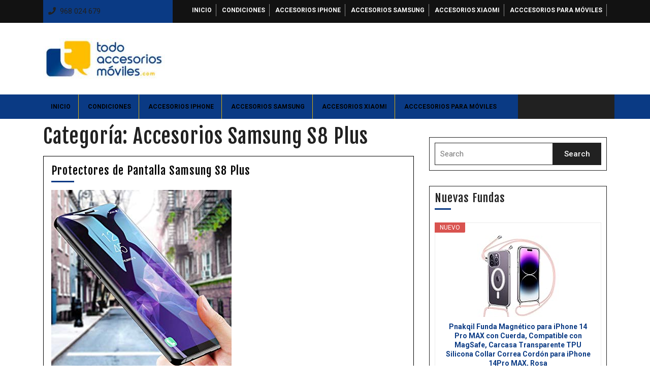

--- FILE ---
content_type: text/html; charset=UTF-8
request_url: https://www.todoaccesoriosmoviles.com/acccesorios-para-moviles/accesorios-samsung/accesorios-samsung-s8-plus/
body_size: 26767
content:
<!DOCTYPE html>
<html lang="es">
<head>
<meta charset="UTF-8">
<meta name="viewport" content="width=device-width">
<link rel="profile" href="http://gmpg.org/xfn/11">
<title>Accesorios Samsung S8 Plus archivos - Accesorios Móviles - Fundas para Móviles</title>

<!-- This site is optimized with the Yoast SEO plugin v12.7.1 - https://yoast.com/wordpress/plugins/seo/ -->
<meta name="robots" content="max-snippet:-1, max-image-preview:large, max-video-preview:-1"/>
<link rel="canonical" href="https://www.todoaccesoriosmoviles.com/acccesorios-para-moviles/accesorios-samsung/accesorios-samsung-s8-plus/" />
<meta property="og:locale" content="es_ES" />
<meta property="og:type" content="object" />
<meta property="og:title" content="Accesorios Samsung S8 Plus archivos - Accesorios Móviles - Fundas para Móviles" />
<meta property="og:url" content="https://www.todoaccesoriosmoviles.com/acccesorios-para-moviles/accesorios-samsung/accesorios-samsung-s8-plus/" />
<meta property="og:site_name" content="Accesorios Móviles - Fundas para Móviles" />
<meta name="twitter:card" content="summary_large_image" />
<meta name="twitter:title" content="Accesorios Samsung S8 Plus archivos - Accesorios Móviles - Fundas para Móviles" />
<script type='application/ld+json' class='yoast-schema-graph yoast-schema-graph--main'>{"@context":"https://schema.org","@graph":[{"@type":"Organization","@id":"https://www.todoaccesoriosmoviles.com/#organization","name":"TodoAccesoriosMoviles","url":"https://www.todoaccesoriosmoviles.com/","sameAs":[],"logo":{"@type":"ImageObject","@id":"https://www.todoaccesoriosmoviles.com/#logo","url":"https://www.todoaccesoriosmoviles.com/wp-content/uploads/2019/12/ndice-e1576595998184.jpg","width":20,"height":16,"caption":"TodoAccesoriosMoviles"},"image":{"@id":"https://www.todoaccesoriosmoviles.com/#logo"}},{"@type":"WebSite","@id":"https://www.todoaccesoriosmoviles.com/#website","url":"https://www.todoaccesoriosmoviles.com/","name":"Accesorios M\u00f3viles - Fundas para M\u00f3viles","description":"Tienda online de accesorios para m\u00f3viles, con nuestro amplio catalogo podras comprar, fundas para m\u00f3viles, cargadores para m\u00f3viles, cristales templados,","publisher":{"@id":"https://www.todoaccesoriosmoviles.com/#organization"},"potentialAction":{"@type":"SearchAction","target":"https://www.todoaccesoriosmoviles.com/?s={search_term_string}","query-input":"required name=search_term_string"}},{"@type":"CollectionPage","@id":"https://www.todoaccesoriosmoviles.com/acccesorios-para-moviles/accesorios-samsung/accesorios-samsung-s8-plus/#webpage","url":"https://www.todoaccesoriosmoviles.com/acccesorios-para-moviles/accesorios-samsung/accesorios-samsung-s8-plus/","inLanguage":"es","name":"Accesorios Samsung S8 Plus archivos - Accesorios M\u00f3viles - Fundas para M\u00f3viles","isPartOf":{"@id":"https://www.todoaccesoriosmoviles.com/#website"},"breadcrumb":{"@id":"https://www.todoaccesoriosmoviles.com/acccesorios-para-moviles/accesorios-samsung/accesorios-samsung-s8-plus/#breadcrumb"}},{"@type":"BreadcrumbList","@id":"https://www.todoaccesoriosmoviles.com/acccesorios-para-moviles/accesorios-samsung/accesorios-samsung-s8-plus/#breadcrumb","itemListElement":[{"@type":"ListItem","position":1,"item":{"@type":"WebPage","@id":"https://www.todoaccesoriosmoviles.com/","url":"https://www.todoaccesoriosmoviles.com/","name":"Portada"}},{"@type":"ListItem","position":2,"item":{"@type":"WebPage","@id":"https://www.todoaccesoriosmoviles.com/acccesorios-para-moviles/","url":"https://www.todoaccesoriosmoviles.com/acccesorios-para-moviles/","name":"Acccesorios para m\u00f3viles"}},{"@type":"ListItem","position":3,"item":{"@type":"WebPage","@id":"https://www.todoaccesoriosmoviles.com/acccesorios-para-moviles/accesorios-samsung/","url":"https://www.todoaccesoriosmoviles.com/acccesorios-para-moviles/accesorios-samsung/","name":"Accesorios Samsung"}},{"@type":"ListItem","position":4,"item":{"@type":"WebPage","@id":"https://www.todoaccesoriosmoviles.com/acccesorios-para-moviles/accesorios-samsung/accesorios-samsung-s8-plus/","url":"https://www.todoaccesoriosmoviles.com/acccesorios-para-moviles/accesorios-samsung/accesorios-samsung-s8-plus/","name":"Accesorios Samsung S8 Plus"}}]}]}</script>
<!-- / Yoast SEO plugin. -->

<link rel='dns-prefetch' href='//maps.googleapis.com' />
<link rel='dns-prefetch' href='//fonts.googleapis.com' />
<link rel='dns-prefetch' href='//s.w.org' />
<link rel="alternate" type="application/rss+xml" title="Accesorios Móviles - Fundas para Móviles &raquo; Feed" href="https://www.todoaccesoriosmoviles.com/feed/" />
<link rel="alternate" type="application/rss+xml" title="Accesorios Móviles - Fundas para Móviles &raquo; Feed de los comentarios" href="https://www.todoaccesoriosmoviles.com/comments/feed/" />
<link rel="alternate" type="application/rss+xml" title="Accesorios Móviles - Fundas para Móviles &raquo; Categoría Accesorios Samsung S8 Plus del feed" href="https://www.todoaccesoriosmoviles.com/acccesorios-para-moviles/accesorios-samsung/accesorios-samsung-s8-plus/feed/" />
<!-- This site uses the Google Analytics by MonsterInsights plugin v7.10.2 - Using Analytics tracking - https://www.monsterinsights.com/ -->
<script type="text/javascript" data-cfasync="false">
	var mi_version         = '7.10.2';
	var mi_track_user      = true;
	var mi_no_track_reason = '';
	
	var disableStr = 'ga-disable-UA-17223548-1';

	/* Function to detect opted out users */
	function __gaTrackerIsOptedOut() {
		return document.cookie.indexOf(disableStr + '=true') > -1;
	}

	/* Disable tracking if the opt-out cookie exists. */
	if ( __gaTrackerIsOptedOut() ) {
		window[disableStr] = true;
	}

	/* Opt-out function */
	function __gaTrackerOptout() {
	  document.cookie = disableStr + '=true; expires=Thu, 31 Dec 2099 23:59:59 UTC; path=/';
	  window[disableStr] = true;
	}
	
	if ( mi_track_user ) {
		(function(i,s,o,g,r,a,m){i['GoogleAnalyticsObject']=r;i[r]=i[r]||function(){
			(i[r].q=i[r].q||[]).push(arguments)},i[r].l=1*new Date();a=s.createElement(o),
			m=s.getElementsByTagName(o)[0];a.async=1;a.src=g;m.parentNode.insertBefore(a,m)
		})(window,document,'script','//www.google-analytics.com/analytics.js','__gaTracker');

		__gaTracker('create', 'UA-17223548-1', 'auto');
		__gaTracker('set', 'forceSSL', true);
		__gaTracker('require', 'displayfeatures');
		__gaTracker('send','pageview');
	} else {
		console.log( "" );
		(function() {
			/* https://developers.google.com/analytics/devguides/collection/analyticsjs/ */
			var noopfn = function() {
				return null;
			};
			var noopnullfn = function() {
				return null;
			};
			var Tracker = function() {
				return null;
			};
			var p = Tracker.prototype;
			p.get = noopfn;
			p.set = noopfn;
			p.send = noopfn;
			var __gaTracker = function() {
				var len = arguments.length;
				if ( len === 0 ) {
					return;
				}
				var f = arguments[len-1];
				if ( typeof f !== 'object' || f === null || typeof f.hitCallback !== 'function' ) {
					console.log( 'Función desactivada __gaTracker(' + arguments[0] + " ....) porque no estás siendo rastreado. " + mi_no_track_reason );
					return;
				}
				try {
					f.hitCallback();
				} catch (ex) {

				}
			};
			__gaTracker.create = function() {
				return new Tracker();
			};
			__gaTracker.getByName = noopnullfn;
			__gaTracker.getAll = function() {
				return [];
			};
			__gaTracker.remove = noopfn;
			window['__gaTracker'] = __gaTracker;
					})();
		}
</script>
<!-- / Google Analytics by MonsterInsights -->
		<script type="text/javascript">
			window._wpemojiSettings = {"baseUrl":"https:\/\/s.w.org\/images\/core\/emoji\/12.0.0-1\/72x72\/","ext":".png","svgUrl":"https:\/\/s.w.org\/images\/core\/emoji\/12.0.0-1\/svg\/","svgExt":".svg","source":{"concatemoji":"https:\/\/www.todoaccesoriosmoviles.com\/wp-includes\/js\/wp-emoji-release.min.js?ver=5.3.20"}};
			!function(e,a,t){var n,r,o,i=a.createElement("canvas"),p=i.getContext&&i.getContext("2d");function s(e,t){var a=String.fromCharCode;p.clearRect(0,0,i.width,i.height),p.fillText(a.apply(this,e),0,0);e=i.toDataURL();return p.clearRect(0,0,i.width,i.height),p.fillText(a.apply(this,t),0,0),e===i.toDataURL()}function c(e){var t=a.createElement("script");t.src=e,t.defer=t.type="text/javascript",a.getElementsByTagName("head")[0].appendChild(t)}for(o=Array("flag","emoji"),t.supports={everything:!0,everythingExceptFlag:!0},r=0;r<o.length;r++)t.supports[o[r]]=function(e){if(!p||!p.fillText)return!1;switch(p.textBaseline="top",p.font="600 32px Arial",e){case"flag":return s([127987,65039,8205,9895,65039],[127987,65039,8203,9895,65039])?!1:!s([55356,56826,55356,56819],[55356,56826,8203,55356,56819])&&!s([55356,57332,56128,56423,56128,56418,56128,56421,56128,56430,56128,56423,56128,56447],[55356,57332,8203,56128,56423,8203,56128,56418,8203,56128,56421,8203,56128,56430,8203,56128,56423,8203,56128,56447]);case"emoji":return!s([55357,56424,55356,57342,8205,55358,56605,8205,55357,56424,55356,57340],[55357,56424,55356,57342,8203,55358,56605,8203,55357,56424,55356,57340])}return!1}(o[r]),t.supports.everything=t.supports.everything&&t.supports[o[r]],"flag"!==o[r]&&(t.supports.everythingExceptFlag=t.supports.everythingExceptFlag&&t.supports[o[r]]);t.supports.everythingExceptFlag=t.supports.everythingExceptFlag&&!t.supports.flag,t.DOMReady=!1,t.readyCallback=function(){t.DOMReady=!0},t.supports.everything||(n=function(){t.readyCallback()},a.addEventListener?(a.addEventListener("DOMContentLoaded",n,!1),e.addEventListener("load",n,!1)):(e.attachEvent("onload",n),a.attachEvent("onreadystatechange",function(){"complete"===a.readyState&&t.readyCallback()})),(n=t.source||{}).concatemoji?c(n.concatemoji):n.wpemoji&&n.twemoji&&(c(n.twemoji),c(n.wpemoji)))}(window,document,window._wpemojiSettings);
		</script>
		<style type="text/css">
img.wp-smiley,
img.emoji {
	display: inline !important;
	border: none !important;
	box-shadow: none !important;
	height: 1em !important;
	width: 1em !important;
	margin: 0 .07em !important;
	vertical-align: -0.1em !important;
	background: none !important;
	padding: 0 !important;
}
</style>
	<link rel='stylesheet' id='pt-cv-public-style-css'  href='https://www.todoaccesoriosmoviles.com/wp-content/plugins/content-views-query-and-display-post-page/public/assets/css/cv.css?ver=2.2.0' type='text/css' media='all' />
<link rel='stylesheet' id='wp-block-library-css'  href='https://www.todoaccesoriosmoviles.com/wp-includes/css/dist/block-library/style.min.css?ver=5.3.20' type='text/css' media='all' />
<link rel='stylesheet' id='page-generator-pro-frontend-css'  href='https://www.todoaccesoriosmoviles.com/wp-content/plugins/page-generator-pro/assets/css/frontend.css?ver=5.3.20' type='text/css' media='all' />
<link rel='stylesheet' id='ecommerce-solution-font-css'  href='//fonts.googleapis.com/css?family=Fjalla+One%7CPT+Sans%3A300%2C400%2C600%2C700%2C800%2C900%7CRoboto%3A100%2C100i%2C300%2C300i%2C400%2C400i%2C500%2C500i%2C700%2C700i%2C900%2C900i%7CRoboto+Condensed%3A400%2C700%7COpen+Sans%7CAlex+Brush%7COverpass%7CMontserrat%3A300%2C400%2C600%2C700%2C800%2C900%7CPlayball%3A300%2C400%2C600%2C700%2C800%2C900%7CAlegreya%3A300%2C400%2C600%2C700%2C800%2C900%7CJulius+Sans+One%7CArsenal%7CSlabo%7CLato%7COverpass+Mono%7CSource+Sans+Pro%7CRaleway%7CMerriweather%7CDroid+Sans%7CRubik%7CLora%7CUbuntu%7CCabin%7CArimo%7CPlayfair+Display%7CQuicksand%7CPadauk%7CMuli%7CInconsolata%7CBitter%7CPacifico%7CIndie+Flower%7CVT323%7CDosis%7CFrank+Ruhl+Libre%7CFjalla+One%7COxygen%7CArvo%7CNoto+Serif%7CLobster%7CCrimson+Text%7CYanone+Kaffeesatz%7CAnton%7CLibre+Baskerville%7CBree+Serif%7CGloria+Hallelujah%7CJosefin+Sans%7CAbril+Fatface%7CVarela+Round%7CVampiro+One%7CShadows+Into+Light%7CCuprum%7CRokkitt%7CVollkorn%7CFrancois+One%7COrbitron%7CPatua+One%7CAcme%7CSatisfy%7CJosefin+Slab%7CQuattrocento+Sans%7CArchitects+Daughter%7CRusso+One%7CMonda%7CRighteous%7CLobster+Two%7CHammersmith+One%7CCourgette%7CPermanent+Marker%7CCherry+Swash%7CCormorant+Garamond%7CPoiret+One%7CBenchNine%7CEconomica%7CHandlee%7CCardo%7CAlfa+Slab+One%7CAveria+Serif+Libre%7CCookie%7CChewy%7CGreat+Vibes%7CComing+Soon%7CPhilosopher%7CDays+One%7CKanit%7CShrikhand%7CTangerine%7CIM+Fell+English+SC%7CBoogaloo%7CBangers%7CFredoka+One%7CBad+Script%7CVolkhov%7CShadows+Into+Light+Two%7CMarck+Script%7CSacramento%7CUnica+One%7CDancing+Script%3A400%2C700&#038;ver=5.3.20' type='text/css' media='all' />
<link rel='stylesheet' id='bootstrap-css'  href='https://www.todoaccesoriosmoviles.com/wp-content/themes/ecommerce-solution/css/bootstrap.css?ver=5.3.20' type='text/css' media='all' />
<link rel='stylesheet' id='ecommerce-solution-basic-style-css'  href='https://www.todoaccesoriosmoviles.com/wp-content/themes/ecommerce-solution/style.css?ver=5.3.20' type='text/css' media='all' />
<style id='ecommerce-solution-basic-style-inline-css' type='text/css'>

		p,span{
		    color:!important;
		    font-family: ;
		    font-size: ;
		}
		a{
		    color:!important;
		    font-family: ;
		}
		li{
		    color:!important;
		    font-family: ;
		}
		h1{
		    color:!important;
		    font-family: !important;
		    font-size: !important;
		}
		h2{
		    color:!important;
		    font-family: !important;
		    font-size: !important;
		}
		h3{
		    color:!important;
		    font-family: !important;
		    font-size: !important;
		}
		h4{
		    color:!important;
		    font-family: !important;
		    font-size: !important;
		}
		h5{
		    color:!important;
		    font-family: !important;
		    font-size: !important;
		}
		h6{
		    color:!important;
		    font-family: !important;
		    font-size: !important;
		}
	
input[type="submit"], .topbar p, .login-box i, .menu-header, span.cart-value, .primary-navigation ul ul a:hover, .primary-navigation ul ul a:focus, #slider .carousel-control-prev-icon:hover, #slider .carousel-control-next-icon:hover, .woocommerce span.onsale, .woocommerce #respond input#submit, .woocommerce a.button, .woocommerce button.button, .woocommerce input.button,.woocommerce #respond input#submit.alt, .woocommerce a.button.alt, .woocommerce button.button.alt, .woocommerce input.button.alt, nav.woocommerce-MyAccount-navigation ul li, .blog-section h2:after, #comments input[type="submit"].submit, #comments a.comment-reply-link:hover, #comments a.comment-reply-link, #sidebar h3:after, #sidebar input[type="submit"]:hover, #sidebar .tagcloud a:hover, .footer-wp .tagcloud a:hover, .widget_calendar tbody a, .page-content .read-moresec a.button, .copyright-wrapper, .footer-wp h3:after, .footer-wp input[type="submit"] , .pagination a:hover, .pagination .current, .more-btn a:hover{background-color: #0a3a84;}a , td.product-name a:hover, a.shipping-calculator-button:hover, .postbtn a:hover, .blog-section h2 a:hover, .metabox a:hover, nav.navigation.post-navigation a:hover, #sidebar ul li a:hover, .footer-wp h3, .footer-wp li a:hover, #sidebar .textwidget p a:hover, .nav-previous a:hover ,.nav-next a:hover{color: #0a3a84;}#blog_sec .sticky, .page-content .read-moresec a.button, #slider .carousel-content{border-color: #0a3a84;}.copyright-wrapper{border-top-color: #0a3a84;}
</style>
<link rel='stylesheet' id='font-awesome-css'  href='https://www.todoaccesoriosmoviles.com/wp-content/themes/ecommerce-solution/css/fontawesome-all.css?ver=5.3.20' type='text/css' media='all' />
<link rel='stylesheet' id='aawp-styles-css'  href='https://www.todoaccesoriosmoviles.com/wp-content/plugins/aawp/public/assets/css/styles.min.css?ver=3.9.3' type='text/css' media='all' />
<script type='text/javascript'>
/* <![CDATA[ */
var monsterinsights_frontend = {"js_events_tracking":"true","download_extensions":"doc,pdf,ppt,zip,xls,docx,pptx,xlsx","inbound_paths":"[{\"path\":\"\\\/go\\\/\",\"label\":\"affiliate\"},{\"path\":\"\\\/recommend\\\/\",\"label\":\"affiliate\"}]","home_url":"https:\/\/www.todoaccesoriosmoviles.com","hash_tracking":"false"};
/* ]]> */
</script>
<script type='text/javascript' src='https://www.todoaccesoriosmoviles.com/wp-content/plugins/google-analytics-for-wordpress/assets/js/frontend.min.js?ver=7.10.2'></script>
<script type='text/javascript' src='https://www.todoaccesoriosmoviles.com/wp-includes/js/jquery/jquery.js?ver=1.12.4-wp'></script>
<script type='text/javascript' src='https://www.todoaccesoriosmoviles.com/wp-includes/js/jquery/jquery-migrate.min.js?ver=1.4.1'></script>
<script type='text/javascript' src='https://www.todoaccesoriosmoviles.com/wp-content/themes/ecommerce-solution/js/custom.js?ver=5.3.20'></script>
<link rel='https://api.w.org/' href='https://www.todoaccesoriosmoviles.com/wp-json/' />
<link rel="EditURI" type="application/rsd+xml" title="RSD" href="https://www.todoaccesoriosmoviles.com/xmlrpc.php?rsd" />
<link rel="wlwmanifest" type="application/wlwmanifest+xml" href="https://www.todoaccesoriosmoviles.com/wp-includes/wlwmanifest.xml" /> 
<meta name="generator" content="WordPress 5.3.20" />
<style type="text/css">.aawp .aawp-tb__row--highlight{background-color:#256aaf;}.aawp .aawp-tb__row--highlight{color:#256aaf;}.aawp .aawp-tb__row--highlight a{color:#256aaf;}</style><link rel="icon" href="https://www.todoaccesoriosmoviles.com/wp-content/uploads/2019/12/cropped-índice-2-32x32.jpg" sizes="32x32" />
<link rel="icon" href="https://www.todoaccesoriosmoviles.com/wp-content/uploads/2019/12/cropped-índice-2-192x192.jpg" sizes="192x192" />
<link rel="apple-touch-icon-precomposed" href="https://www.todoaccesoriosmoviles.com/wp-content/uploads/2019/12/cropped-índice-2-180x180.jpg" />
<meta name="msapplication-TileImage" content="https://www.todoaccesoriosmoviles.com/wp-content/uploads/2019/12/cropped-índice-2-270x270.jpg" />
</head>
<body class="archive category category-accesorios-samsung-s8-plus category-336 wp-custom-logo aawp-custom">
  
<header role="banner">
  <a class="screen-reader-text skip-link" href="#skip_content">Skip to content</a>
  <div id="header">
    <div class="topbar">
      <div  class="container">
        <div class="row">
          <div class="col-lg-3 col-md-4 col-9">
                          <p><i class="fas fa-phone"></i>968 024 679</p>
                      </div>
          <div class="col-lg-9 col-md-8 col-3">
            <div id="woonavbar-header" class="menu-brand">
              <div id="search">
                
<form role="search" method="get" class="search-form" action="https://www.todoaccesoriosmoviles.com/">
	<label>
		<span class="screen-reader-text">Search for:</span>
		<input type="search" class="search-field" placeholder="Search" value="" name="s">
	</label>
	<input type="submit" class="search-submit" value="Search">
</form>              </div>
              <nav id="site-navigation" class="primary-navigation" role="navigation" aria-label="Top Menu">
                <a href="javascript:void(0)" class="closebtn responsive-menu" onclick="resMenu_close()"><i class="fas fa-times"></i><span class="screen-reader-text">Close Menu</span></a>
                <div class="main-menu-navigation clearfix"><ul id="menu-menu_header" class="clearfix mobile_nav"><li id="menu-item-7" class="menu-item menu-item-type-custom menu-item-object-custom menu-item-home menu-item-7"><a href="https://www.todoaccesoriosmoviles.com/">Inicio</a></li>
<li id="menu-item-62857" class="menu-item menu-item-type-post_type menu-item-object-page menu-item-has-children menu-item-62857"><a href="https://www.todoaccesoriosmoviles.com/aviso-legal/">Condiciones</a>
<ul class="sub-menu">
	<li id="menu-item-62858" class="menu-item menu-item-type-post_type menu-item-object-page menu-item-62858"><a href="https://www.todoaccesoriosmoviles.com/aviso-legal/">Aviso Legal</a></li>
	<li id="menu-item-11" class="menu-item menu-item-type-post_type menu-item-object-page menu-item-11"><a href="https://www.todoaccesoriosmoviles.com/proteccion-al-comprador/">Privacidad</a></li>
	<li id="menu-item-10" class="menu-item menu-item-type-post_type menu-item-object-page menu-item-10"><a href="https://www.todoaccesoriosmoviles.com/envio-entrega/">Envío</a></li>
</ul>
</li>
<li id="menu-item-62795" class="menu-item menu-item-type-taxonomy menu-item-object-category menu-item-62795"><a href="https://www.todoaccesoriosmoviles.com/acccesorios-para-moviles/accesorios-iphone/">Accesorios iPhone</a></li>
<li id="menu-item-62793" class="menu-item menu-item-type-taxonomy menu-item-object-category current-category-ancestor menu-item-62793"><a href="https://www.todoaccesoriosmoviles.com/acccesorios-para-moviles/accesorios-samsung/">Accesorios Samsung</a></li>
<li id="menu-item-62794" class="menu-item menu-item-type-taxonomy menu-item-object-category menu-item-62794"><a href="https://www.todoaccesoriosmoviles.com/acccesorios-para-moviles/accesorios-xiaomi/">Accesorios Xiaomi</a></li>
<li id="menu-item-62756" class="menu-item menu-item-type-taxonomy menu-item-object-category current-category-ancestor menu-item-has-children menu-item-62756"><a href="https://www.todoaccesoriosmoviles.com/acccesorios-para-moviles/">Acccesorios para móviles</a>
<ul class="sub-menu">
	<li id="menu-item-62765" class="menu-item menu-item-type-taxonomy menu-item-object-category menu-item-62765"><a href="https://www.todoaccesoriosmoviles.com/acccesorios-para-moviles/accesorios-iphone/">Accesorios iPhone</a></li>
	<li id="menu-item-62759" class="menu-item menu-item-type-taxonomy menu-item-object-category menu-item-62759"><a href="https://www.todoaccesoriosmoviles.com/acccesorios-para-moviles/accesorios-xiaomi/">Accesorios Xiaomi</a></li>
	<li id="menu-item-62758" class="menu-item menu-item-type-taxonomy menu-item-object-category current-category-ancestor menu-item-62758"><a href="https://www.todoaccesoriosmoviles.com/acccesorios-para-moviles/accesorios-samsung/">Accesorios Samsung</a></li>
	<li id="menu-item-62757" class="menu-item menu-item-type-taxonomy menu-item-object-category menu-item-62757"><a href="https://www.todoaccesoriosmoviles.com/acccesorios-para-moviles/accesorios-huawei/">Accesorios Huawei</a></li>
	<li id="menu-item-62764" class="menu-item menu-item-type-taxonomy menu-item-object-category menu-item-62764"><a href="https://www.todoaccesoriosmoviles.com/acccesorios-para-moviles/accesorios-bq/">Accesorios BQ</a></li>
	<li id="menu-item-62766" class="menu-item menu-item-type-taxonomy menu-item-object-category menu-item-62766"><a href="https://www.todoaccesoriosmoviles.com/acccesorios-para-moviles/accesorios-honor/">Accesorios Honor</a></li>
	<li id="menu-item-62772" class="menu-item menu-item-type-taxonomy menu-item-object-category menu-item-62772"><a href="https://www.todoaccesoriosmoviles.com/acccesorios-para-moviles/accesorios-apple-watch/">Accesorios Apple Watch</a></li>
	<li id="menu-item-62768" class="menu-item menu-item-type-taxonomy menu-item-object-category menu-item-62768"><a href="https://www.todoaccesoriosmoviles.com/acccesorios-para-moviles/accesorios-ipad/">Accesorios iPad</a></li>
	<li id="menu-item-62760" class="menu-item menu-item-type-taxonomy menu-item-object-category menu-item-62760"><a href="https://www.todoaccesoriosmoviles.com/acccesorios-para-moviles/accesorios-galaxy-tab/">Accesorios Galaxy TAB</a></li>
	<li id="menu-item-62771" class="menu-item menu-item-type-taxonomy menu-item-object-category menu-item-62771"><a href="https://www.todoaccesoriosmoviles.com/acccesorios-para-moviles/accesorios-one-plus/">Accesorios One Plus</a></li>
	<li id="menu-item-62761" class="menu-item menu-item-type-taxonomy menu-item-object-category menu-item-62761"><a href="https://www.todoaccesoriosmoviles.com/acccesorios-para-moviles/accesorios-lg/">Accesorios LG</a></li>
	<li id="menu-item-62762" class="menu-item menu-item-type-taxonomy menu-item-object-category menu-item-62762"><a href="https://www.todoaccesoriosmoviles.com/acccesorios-para-moviles/accesorios-sony/">Accesorios Sony</a></li>
	<li id="menu-item-62763" class="menu-item menu-item-type-taxonomy menu-item-object-category menu-item-62763"><a href="https://www.todoaccesoriosmoviles.com/acccesorios-para-moviles/accesorios-motorola/">Accesorios Motorola</a></li>
	<li id="menu-item-62767" class="menu-item menu-item-type-taxonomy menu-item-object-category menu-item-62767"><a href="https://www.todoaccesoriosmoviles.com/acccesorios-para-moviles/accesorios-zenfone/">Accesorios Zenfone</a></li>
	<li id="menu-item-62769" class="menu-item menu-item-type-taxonomy menu-item-object-category menu-item-62769"><a href="https://www.todoaccesoriosmoviles.com/acccesorios-para-moviles/accesorios-nokia/">Accesorios Nokia</a></li>
	<li id="menu-item-62770" class="menu-item menu-item-type-taxonomy menu-item-object-category menu-item-62770"><a href="https://www.todoaccesoriosmoviles.com/acccesorios-para-moviles/accesorios-zte/">Accesorios ZTE</a></li>
</ul>
</li>
</ul></div>              </nav>
                              <p><i class="fas fa-phone"></i>968 024 679</p>
                          </div>
          </div>
        </div>
      </div>
    </div>
    <div class="mid-header">
      <div class="container">
        <div class="row">
          <div class="col-lg-3 col-md-12">
            <div class="logo">
                              <div class="site-logo"><a href="https://www.todoaccesoriosmoviles.com/" class="custom-logo-link" rel="home"><img width="240" height="81" src="https://www.todoaccesoriosmoviles.com/wp-content/uploads/2019/12/cropped-índice-2-1.jpg" class="custom-logo" alt="Accesorios Móviles &#8211; Fundas para Móviles" /></a></div>
                          </div>    
            <div class="toggle-menu responsive-menu">
              <button role="tab" onclick="resMenu_open()"><i class="fas fa-bars"></i><span class="screen-reader-text">Open Menu</span>
              </button>
            </div> 
          </div>
                    <div class="col-lg-2 col-md-4 login-box">
                      </div>
        </div>
      </div>
    </div>
    <div class="menu-header">
      <div class="container">
        <div class="row">
          <div class="col-lg-10 col-md-9">
            <div class="toggle-menu responsive-menu">
              <button role="tab" onclick="Menu_open()"><i class="fas fa-bars"></i><span class="screen-reader-text">Open Menu</span>
              </button>
            </div>
            <div id="navbar-header" class="menu-brand">
              <div id="search">
                
<form role="search" method="get" class="search-form" action="https://www.todoaccesoriosmoviles.com/">
	<label>
		<span class="screen-reader-text">Search for:</span>
		<input type="search" class="search-field" placeholder="Search" value="" name="s">
	</label>
	<input type="submit" class="search-submit" value="Search">
</form>              </div>
              <nav id="site-navigation" class="primary-navigation" role="navigation" aria-label="Primary Menu">
                <a href="javascript:void(0)" class="closebtn responsive-menu" onclick="Menu_close()"><i class="fas fa-times"></i><span class="screen-reader-text">Close Menu</span></a>
                <div class="main-menu-navigation clearfix"><ul id="menu-menu_header-1" class="clearfix mobile_nav"><li class="menu-item menu-item-type-custom menu-item-object-custom menu-item-home menu-item-7"><a href="https://www.todoaccesoriosmoviles.com/">Inicio</a></li>
<li class="menu-item menu-item-type-post_type menu-item-object-page menu-item-has-children menu-item-62857"><a href="https://www.todoaccesoriosmoviles.com/aviso-legal/">Condiciones</a>
<ul class="sub-menu">
	<li class="menu-item menu-item-type-post_type menu-item-object-page menu-item-62858"><a href="https://www.todoaccesoriosmoviles.com/aviso-legal/">Aviso Legal</a></li>
	<li class="menu-item menu-item-type-post_type menu-item-object-page menu-item-11"><a href="https://www.todoaccesoriosmoviles.com/proteccion-al-comprador/">Privacidad</a></li>
	<li class="menu-item menu-item-type-post_type menu-item-object-page menu-item-10"><a href="https://www.todoaccesoriosmoviles.com/envio-entrega/">Envío</a></li>
</ul>
</li>
<li class="menu-item menu-item-type-taxonomy menu-item-object-category menu-item-62795"><a href="https://www.todoaccesoriosmoviles.com/acccesorios-para-moviles/accesorios-iphone/">Accesorios iPhone</a></li>
<li class="menu-item menu-item-type-taxonomy menu-item-object-category current-category-ancestor menu-item-62793"><a href="https://www.todoaccesoriosmoviles.com/acccesorios-para-moviles/accesorios-samsung/">Accesorios Samsung</a></li>
<li class="menu-item menu-item-type-taxonomy menu-item-object-category menu-item-62794"><a href="https://www.todoaccesoriosmoviles.com/acccesorios-para-moviles/accesorios-xiaomi/">Accesorios Xiaomi</a></li>
<li class="menu-item menu-item-type-taxonomy menu-item-object-category current-category-ancestor menu-item-has-children menu-item-62756"><a href="https://www.todoaccesoriosmoviles.com/acccesorios-para-moviles/">Acccesorios para móviles</a>
<ul class="sub-menu">
	<li class="menu-item menu-item-type-taxonomy menu-item-object-category menu-item-62765"><a href="https://www.todoaccesoriosmoviles.com/acccesorios-para-moviles/accesorios-iphone/">Accesorios iPhone</a></li>
	<li class="menu-item menu-item-type-taxonomy menu-item-object-category menu-item-62759"><a href="https://www.todoaccesoriosmoviles.com/acccesorios-para-moviles/accesorios-xiaomi/">Accesorios Xiaomi</a></li>
	<li class="menu-item menu-item-type-taxonomy menu-item-object-category current-category-ancestor menu-item-62758"><a href="https://www.todoaccesoriosmoviles.com/acccesorios-para-moviles/accesorios-samsung/">Accesorios Samsung</a></li>
	<li class="menu-item menu-item-type-taxonomy menu-item-object-category menu-item-62757"><a href="https://www.todoaccesoriosmoviles.com/acccesorios-para-moviles/accesorios-huawei/">Accesorios Huawei</a></li>
	<li class="menu-item menu-item-type-taxonomy menu-item-object-category menu-item-62764"><a href="https://www.todoaccesoriosmoviles.com/acccesorios-para-moviles/accesorios-bq/">Accesorios BQ</a></li>
	<li class="menu-item menu-item-type-taxonomy menu-item-object-category menu-item-62766"><a href="https://www.todoaccesoriosmoviles.com/acccesorios-para-moviles/accesorios-honor/">Accesorios Honor</a></li>
	<li class="menu-item menu-item-type-taxonomy menu-item-object-category menu-item-62772"><a href="https://www.todoaccesoriosmoviles.com/acccesorios-para-moviles/accesorios-apple-watch/">Accesorios Apple Watch</a></li>
	<li class="menu-item menu-item-type-taxonomy menu-item-object-category menu-item-62768"><a href="https://www.todoaccesoriosmoviles.com/acccesorios-para-moviles/accesorios-ipad/">Accesorios iPad</a></li>
	<li class="menu-item menu-item-type-taxonomy menu-item-object-category menu-item-62760"><a href="https://www.todoaccesoriosmoviles.com/acccesorios-para-moviles/accesorios-galaxy-tab/">Accesorios Galaxy TAB</a></li>
	<li class="menu-item menu-item-type-taxonomy menu-item-object-category menu-item-62771"><a href="https://www.todoaccesoriosmoviles.com/acccesorios-para-moviles/accesorios-one-plus/">Accesorios One Plus</a></li>
	<li class="menu-item menu-item-type-taxonomy menu-item-object-category menu-item-62761"><a href="https://www.todoaccesoriosmoviles.com/acccesorios-para-moviles/accesorios-lg/">Accesorios LG</a></li>
	<li class="menu-item menu-item-type-taxonomy menu-item-object-category menu-item-62762"><a href="https://www.todoaccesoriosmoviles.com/acccesorios-para-moviles/accesorios-sony/">Accesorios Sony</a></li>
	<li class="menu-item menu-item-type-taxonomy menu-item-object-category menu-item-62763"><a href="https://www.todoaccesoriosmoviles.com/acccesorios-para-moviles/accesorios-motorola/">Accesorios Motorola</a></li>
	<li class="menu-item menu-item-type-taxonomy menu-item-object-category menu-item-62767"><a href="https://www.todoaccesoriosmoviles.com/acccesorios-para-moviles/accesorios-zenfone/">Accesorios Zenfone</a></li>
	<li class="menu-item menu-item-type-taxonomy menu-item-object-category menu-item-62769"><a href="https://www.todoaccesoriosmoviles.com/acccesorios-para-moviles/accesorios-nokia/">Accesorios Nokia</a></li>
	<li class="menu-item menu-item-type-taxonomy menu-item-object-category menu-item-62770"><a href="https://www.todoaccesoriosmoviles.com/acccesorios-para-moviles/accesorios-zte/">Accesorios ZTE</a></li>
</ul>
</li>
</ul></div>              </nav>
                          </div>
          </div>
          <div class="col-lg-2 col-md-3 cat-content">
                      </div>
        </div>
      </div>
    </div>
  </div>
</header>
<main role="main" id="skip_content">
    <div class="container">
                    <div class="row">
                <div class="blog-section col-lg-8 col-md-8">
                    <h1 class="page-title">Categoría: Accesorios Samsung S8 Plus</h1>                    
<article id="post-57015" class="inner-service post-57015 page type-page status-publish has-post-thumbnail hentry category-acccesorios-para-moviles category-accesorios-samsung category-accesorios-samsung-s8-plus">    
  <h2><a href="https://www.todoaccesoriosmoviles.com/protectores-de-pantalla-samsung-s8-plus/" title="Protectores de Pantalla Samsung S8 Plus">Protectores de Pantalla Samsung S8 Plus<span class="screen-reader-text">Protectores de Pantalla Samsung S8 Plus</span></a></h2>
  <div class="box-image">
    <img width="355" height="355" src="https://www.todoaccesoriosmoviles.com/wp-content/uploads/2019/12/protectores-de-pantalla-samsung-s9.jpg" class="attachment-post-thumbnail size-post-thumbnail wp-post-image" alt="Mejores Protectores de Pantalla Samsung S8 Plus" srcset="https://www.todoaccesoriosmoviles.com/wp-content/uploads/2019/12/protectores-de-pantalla-samsung-s9.jpg 355w, https://www.todoaccesoriosmoviles.com/wp-content/uploads/2019/12/protectores-de-pantalla-samsung-s9-300x300.jpg 300w, https://www.todoaccesoriosmoviles.com/wp-content/uploads/2019/12/protectores-de-pantalla-samsung-s9-150x150.jpg 150w, https://www.todoaccesoriosmoviles.com/wp-content/uploads/2019/12/protectores-de-pantalla-samsung-s9-90x90.jpg 90w" sizes="(max-width: 355px) 100vw, 355px" />  </div>
  <div class="new-text">
    Comprar Protectores de Pantalla Samsung S8 Plus En esta sección vas a encontrar numerosos ejemplos de Protectores de Pantalla Samsung S8 Plus para comprar online, aqui esta un registro amplio  </div> 
  <div class="postbtn">
    <a href="https://www.todoaccesoriosmoviles.com/protectores-de-pantalla-samsung-s8-plus/">View More<i class="fas fa-long-arrow-alt-right"></i><span class="screen-reader-text">View More</span></a>
  </div>
</article>
<article id="post-56601" class="inner-service post-56601 page type-page status-publish has-post-thumbnail hentry category-acccesorios-para-moviles category-accesorios-samsung category-accesorios-samsung-s8-plus">    
  <h2><a href="https://www.todoaccesoriosmoviles.com/fundas-samsung-s8-plus/" title="Fundas Samsung S8 Plus">Fundas Samsung S8 Plus<span class="screen-reader-text">Fundas Samsung S8 Plus</span></a></h2>
  <div class="box-image">
    <img width="355" height="355" src="https://www.todoaccesoriosmoviles.com/wp-content/uploads/2019/12/fundas-samsung-s9.jpg" class="attachment-post-thumbnail size-post-thumbnail wp-post-image" alt="Mejores Fundas Samsung S8 Plus" srcset="https://www.todoaccesoriosmoviles.com/wp-content/uploads/2019/12/fundas-samsung-s9.jpg 355w, https://www.todoaccesoriosmoviles.com/wp-content/uploads/2019/12/fundas-samsung-s9-300x300.jpg 300w, https://www.todoaccesoriosmoviles.com/wp-content/uploads/2019/12/fundas-samsung-s9-150x150.jpg 150w, https://www.todoaccesoriosmoviles.com/wp-content/uploads/2019/12/fundas-samsung-s9-90x90.jpg 90w" sizes="(max-width: 355px) 100vw, 355px" />  </div>
  <div class="new-text">
    Comprar Fundas Samsung S8 Plus En esta web ubicarás numerosos artículos de Fundas Samsung S8 Plus para obtener por internet, esto es un inventario holgado de mercancía de las 35  </div> 
  <div class="postbtn">
    <a href="https://www.todoaccesoriosmoviles.com/fundas-samsung-s8-plus/">View More<i class="fas fa-long-arrow-alt-right"></i><span class="screen-reader-text">View More</span></a>
  </div>
</article>
<article id="post-56444" class="inner-service post-56444 page type-page status-publish has-post-thumbnail hentry category-acccesorios-para-moviles category-accesorios-samsung category-accesorios-samsung-s8-plus">    
  <h2><a href="https://www.todoaccesoriosmoviles.com/fundas-personalizadas-samsung-s8-plus/" title="Fundas Personalizadas Samsung S8 Plus">Fundas Personalizadas Samsung S8 Plus<span class="screen-reader-text">Fundas Personalizadas Samsung S8 Plus</span></a></h2>
  <div class="box-image">
    <img width="600" height="600" src="https://www.todoaccesoriosmoviles.com/wp-content/uploads/2019/12/fundas-personalizadas-samsung-s9.jpg" class="attachment-post-thumbnail size-post-thumbnail wp-post-image" alt="Mejores Fundas Personalizadas Samsung S8 Plus" srcset="https://www.todoaccesoriosmoviles.com/wp-content/uploads/2019/12/fundas-personalizadas-samsung-s9.jpg 600w, https://www.todoaccesoriosmoviles.com/wp-content/uploads/2019/12/fundas-personalizadas-samsung-s9-300x300.jpg 300w, https://www.todoaccesoriosmoviles.com/wp-content/uploads/2019/12/fundas-personalizadas-samsung-s9-150x150.jpg 150w, https://www.todoaccesoriosmoviles.com/wp-content/uploads/2019/12/fundas-personalizadas-samsung-s9-90x90.jpg 90w" sizes="(max-width: 600px) 100vw, 600px" />  </div>
  <div class="new-text">
    Comprar Fundas Personalizadas Samsung S8 Plus En esta tienda online habrás localizado algunos ejemplos de Fundas Personalizadas Samsung S8 Plus para obtener online, esto es un inventario grande de referencias  </div> 
  <div class="postbtn">
    <a href="https://www.todoaccesoriosmoviles.com/fundas-personalizadas-samsung-s8-plus/">View More<i class="fas fa-long-arrow-alt-right"></i><span class="screen-reader-text">View More</span></a>
  </div>
</article>
<article id="post-56030" class="inner-service post-56030 page type-page status-publish hentry category-acccesorios-para-moviles category-accesorios-samsung category-accesorios-samsung-s8-plus">    
  <h2><a href="https://www.todoaccesoriosmoviles.com/fundas-originalessamsung-s8-plus/" title="Fundas Originales Samsung S8 Plus">Fundas Originales Samsung S8 Plus<span class="screen-reader-text">Fundas Originales Samsung S8 Plus</span></a></h2>
  <div class="box-image">
      </div>
  <div class="new-text">
    Comprar Fundas Originales Samsung S8 Plus En este apartado localizarás diferentes tipos de Fundas Originales Samsung S8 Plus para comprar por internet, este es un repertorio grande de material de  </div> 
  <div class="postbtn">
    <a href="https://www.todoaccesoriosmoviles.com/fundas-originalessamsung-s8-plus/">View More<i class="fas fa-long-arrow-alt-right"></i><span class="screen-reader-text">View More</span></a>
  </div>
</article>
<article id="post-55568" class="inner-service post-55568 page type-page status-publish hentry category-acccesorios-para-moviles category-accesorios-samsung category-accesorios-samsung-s8-plus">    
  <h2><a href="https://www.todoaccesoriosmoviles.com/fundas-licencia-samsung-s8-plus/" title="Fundas Licencia Samsung S8 Plus">Fundas Licencia Samsung S8 Plus<span class="screen-reader-text">Fundas Licencia Samsung S8 Plus</span></a></h2>
  <div class="box-image">
      </div>
  <div class="new-text">
    Comprar Fundas Licencia Samsung S8 Plus En este lugar encontrarás bastantes referencias de Fundas Licencia Samsung S8 Plus para ad quirir en internet, aqui esta un índice grande de artículos  </div> 
  <div class="postbtn">
    <a href="https://www.todoaccesoriosmoviles.com/fundas-licencia-samsung-s8-plus/">View More<i class="fas fa-long-arrow-alt-right"></i><span class="screen-reader-text">View More</span></a>
  </div>
</article>
<article id="post-54971" class="inner-service post-54971 page type-page status-publish has-post-thumbnail hentry category-acccesorios-para-moviles category-accesorios-samsung category-accesorios-samsung-s8-plus">    
  <h2><a href="https://www.todoaccesoriosmoviles.com/fundas-con-tapa-samsung-s8-plus/" title="Fundas con Tapa Samsung S8 Plus">Fundas con Tapa Samsung S8 Plus<span class="screen-reader-text">Fundas con Tapa Samsung S8 Plus</span></a></h2>
  <div class="box-image">
    <img width="355" height="355" src="https://www.todoaccesoriosmoviles.com/wp-content/uploads/2019/12/fundas-con-tapa-samsung-s8.jpg" class="attachment-post-thumbnail size-post-thumbnail wp-post-image" alt="Mejores Fundas con Tapa Samsung S8 Plus" srcset="https://www.todoaccesoriosmoviles.com/wp-content/uploads/2019/12/fundas-con-tapa-samsung-s8.jpg 355w, https://www.todoaccesoriosmoviles.com/wp-content/uploads/2019/12/fundas-con-tapa-samsung-s8-300x300.jpg 300w, https://www.todoaccesoriosmoviles.com/wp-content/uploads/2019/12/fundas-con-tapa-samsung-s8-150x150.jpg 150w, https://www.todoaccesoriosmoviles.com/wp-content/uploads/2019/12/fundas-con-tapa-samsung-s8-90x90.jpg 90w" sizes="(max-width: 355px) 100vw, 355px" />  </div>
  <div class="new-text">
    Comprar Fundas con Tapa Samsung S8 Plus Aquí está hallarás muchos ejemplares de Fundas con Tapa Samsung S8 Plus para conseguir en internet, aqui esta un listado dilatado de mercancía  </div> 
  <div class="postbtn">
    <a href="https://www.todoaccesoriosmoviles.com/fundas-con-tapa-samsung-s8-plus/">View More<i class="fas fa-long-arrow-alt-right"></i><span class="screen-reader-text">View More</span></a>
  </div>
</article>
<article id="post-54531" class="inner-service post-54531 page type-page status-publish hentry category-acccesorios-para-moviles category-accesorios-samsung category-accesorios-samsung-s8-plus">    
  <h2><a href="https://www.todoaccesoriosmoviles.com/cargadores-samsung-s8-plus/" title="Cargadores Samsung S8 Plus">Cargadores Samsung S8 Plus<span class="screen-reader-text">Cargadores Samsung S8 Plus</span></a></h2>
  <div class="box-image">
      </div>
  <div class="new-text">
    Comprar Cargadores Samsung S8 Plus En este sitio detectarás varios referencias de Cargadores Samsung S8 Plus para solicitar en internet, esto es un registro holgado de elementos de las 35  </div> 
  <div class="postbtn">
    <a href="https://www.todoaccesoriosmoviles.com/cargadores-samsung-s8-plus/">View More<i class="fas fa-long-arrow-alt-right"></i><span class="screen-reader-text">View More</span></a>
  </div>
</article>
<article id="post-54145" class="inner-service post-54145 page type-page status-publish has-post-thumbnail hentry category-acccesorios-para-moviles category-accesorios-samsung category-accesorios-samsung-s8-plus">    
  <h2><a href="https://www.todoaccesoriosmoviles.com/cargadores-coche-samsung-s8-plus/" title="Cargadores Coche Samsung S8 Plus">Cargadores Coche Samsung S8 Plus<span class="screen-reader-text">Cargadores Coche Samsung S8 Plus</span></a></h2>
  <div class="box-image">
    <img width="450" height="450" src="https://www.todoaccesoriosmoviles.com/wp-content/uploads/2019/12/cargadores-coche-samsung-s8-plus.jpg" class="attachment-post-thumbnail size-post-thumbnail wp-post-image" alt="Mejores Cargadores Coche Samsung S8 Plus" srcset="https://www.todoaccesoriosmoviles.com/wp-content/uploads/2019/12/cargadores-coche-samsung-s8-plus.jpg 450w, https://www.todoaccesoriosmoviles.com/wp-content/uploads/2019/12/cargadores-coche-samsung-s8-plus-300x300.jpg 300w, https://www.todoaccesoriosmoviles.com/wp-content/uploads/2019/12/cargadores-coche-samsung-s8-plus-150x150.jpg 150w, https://www.todoaccesoriosmoviles.com/wp-content/uploads/2019/12/cargadores-coche-samsung-s8-plus-90x90.jpg 90w" sizes="(max-width: 450px) 100vw, 450px" />  </div>
  <div class="new-text">
    Comprar Cargadores Coche Samsung S8 Plus Aquí vas a descubrir diferentes artículos de Cargadores Coche Samsung S8 Plus para conseguir por internet, este es un repertorio dilatado de referencias de  </div> 
  <div class="postbtn">
    <a href="https://www.todoaccesoriosmoviles.com/cargadores-coche-samsung-s8-plus/">View More<i class="fas fa-long-arrow-alt-right"></i><span class="screen-reader-text">View More</span></a>
  </div>
</article>
<article id="post-53704" class="inner-service post-53704 page type-page status-publish hentry category-acccesorios-para-moviles category-accesorios-samsung category-accesorios-samsung-s8-plus">    
  <h2><a href="https://www.todoaccesoriosmoviles.com/cargador-inalambrico-samsung-s8-plus/" title="Cargador Inalambrico Samsung S8 Plus">Cargador Inalambrico Samsung S8 Plus<span class="screen-reader-text">Cargador Inalambrico Samsung S8 Plus</span></a></h2>
  <div class="box-image">
      </div>
  <div class="new-text">
    Comprar Cargador Inalambrico Samsung S8 Plus Aquí está hallarás múltiples ejemplos de Cargador Inalambrico Samsung S8 Plus para comprar online, este es un repertorio amplio de mercancía de los 35  </div> 
  <div class="postbtn">
    <a href="https://www.todoaccesoriosmoviles.com/cargador-inalambrico-samsung-s8-plus/">View More<i class="fas fa-long-arrow-alt-right"></i><span class="screen-reader-text">View More</span></a>
  </div>
</article>
<article id="post-53289" class="inner-service post-53289 page type-page status-publish has-post-thumbnail hentry category-acccesorios-para-moviles category-accesorios-samsung category-accesorios-samsung-s8-plus">    
  <h2><a href="https://www.todoaccesoriosmoviles.com/carcasas-samsung-s8-plus/" title="Carcasas Samsung S8 Plus">Carcasas Samsung S8 Plus<span class="screen-reader-text">Carcasas Samsung S8 Plus</span></a></h2>
  <div class="box-image">
    <img width="355" height="237" src="https://www.todoaccesoriosmoviles.com/wp-content/uploads/2019/12/carcasas-samsung-s8-plus.jpg" class="attachment-post-thumbnail size-post-thumbnail wp-post-image" alt="Mejores Carcasas Samsung S8 Plus" srcset="https://www.todoaccesoriosmoviles.com/wp-content/uploads/2019/12/carcasas-samsung-s8-plus.jpg 355w, https://www.todoaccesoriosmoviles.com/wp-content/uploads/2019/12/carcasas-samsung-s8-plus-300x200.jpg 300w" sizes="(max-width: 355px) 100vw, 355px" />  </div>
  <div class="new-text">
    Comprar Carcasas Samsung S8 Plus En esta lista localizarás muchos referencias de Carcasas Samsung S8 Plus para obtener on-line, esto es un inventario grande de artículos de los 35 modelos  </div> 
  <div class="postbtn">
    <a href="https://www.todoaccesoriosmoviles.com/carcasas-samsung-s8-plus/">View More<i class="fas fa-long-arrow-alt-right"></i><span class="screen-reader-text">View More</span></a>
  </div>
</article>
<article id="post-53133" class="inner-service post-53133 page type-page status-publish has-post-thumbnail hentry category-acccesorios-para-moviles category-accesorios-samsung category-accesorios-samsung-s8-plus">    
  <h2><a href="https://www.todoaccesoriosmoviles.com/carcasas-personalizadas-samsung-s8-plus/" title="Carcasas Personalizadas Samsung S8 Plus">Carcasas Personalizadas Samsung S8 Plus<span class="screen-reader-text">Carcasas Personalizadas Samsung S8 Plus</span></a></h2>
  <div class="box-image">
    <img width="623" height="494" src="https://www.todoaccesoriosmoviles.com/wp-content/uploads/2019/12/carcasas-personalizadas-samsung-s8-plus.jpg" class="attachment-post-thumbnail size-post-thumbnail wp-post-image" alt="Mejores Carcasas Personalizadas Samsung S8 Plus" srcset="https://www.todoaccesoriosmoviles.com/wp-content/uploads/2019/12/carcasas-personalizadas-samsung-s8-plus.jpg 623w, https://www.todoaccesoriosmoviles.com/wp-content/uploads/2019/12/carcasas-personalizadas-samsung-s8-plus-300x238.jpg 300w" sizes="(max-width: 623px) 100vw, 623px" />  </div>
  <div class="new-text">
    Comprar Carcasas Personalizadas Samsung S8 Plus En este lugar localizarás algunos referencias de Carcasas Personalizadas Samsung S8 Plus para solicitar en internet, esto es un listado grande de referencias de  </div> 
  <div class="postbtn">
    <a href="https://www.todoaccesoriosmoviles.com/carcasas-personalizadas-samsung-s8-plus/">View More<i class="fas fa-long-arrow-alt-right"></i><span class="screen-reader-text">View More</span></a>
  </div>
</article>
<article id="post-52462" class="inner-service post-52462 page type-page status-publish hentry category-acccesorios-para-moviles category-accesorios-samsung category-accesorios-samsung-s8-plus">    
  <h2><a href="https://www.todoaccesoriosmoviles.com/cables-samsung-s8-plus/" title="Cables Samsung S8 Plus">Cables Samsung S8 Plus<span class="screen-reader-text">Cables Samsung S8 Plus</span></a></h2>
  <div class="box-image">
      </div>
  <div class="new-text">
    Comprar Cables Samsung S8 Plus En esta sección habrás localizado numerosos artículos de Cables Samsung S8 Plus para solicitar en internet, este es un repertorio dilatado de artículos de los  </div> 
  <div class="postbtn">
    <a href="https://www.todoaccesoriosmoviles.com/cables-samsung-s8-plus/">View More<i class="fas fa-long-arrow-alt-right"></i><span class="screen-reader-text">View More</span></a>
  </div>
</article>
<article id="post-52049" class="inner-service post-52049 page type-page status-publish has-post-thumbnail hentry category-acccesorios-para-moviles category-accesorios-samsung category-accesorios-samsung-s8-plus">    
  <h2><a href="https://www.todoaccesoriosmoviles.com/baterias-samsung-s8-plus/" title="Baterías Samsung S8 Plus">Baterías Samsung S8 Plus<span class="screen-reader-text">Baterías Samsung S8 Plus</span></a></h2>
  <div class="box-image">
    <img width="500" height="400" src="https://www.todoaccesoriosmoviles.com/wp-content/uploads/2019/12/baterias-samsung-s8-plus.jpg" class="attachment-post-thumbnail size-post-thumbnail wp-post-image" alt="Mejores Baterías Samsung S8 Plus" srcset="https://www.todoaccesoriosmoviles.com/wp-content/uploads/2019/12/baterias-samsung-s8-plus.jpg 500w, https://www.todoaccesoriosmoviles.com/wp-content/uploads/2019/12/baterias-samsung-s8-plus-300x240.jpg 300w" sizes="(max-width: 500px) 100vw, 500px" />  </div>
  <div class="new-text">
    Comprar Baterías Samsung S8 Plus En esta lista hallarás distintos modelos de Baterías Samsung S8 Plus para comprar online, aqui esta un catálogo holgado de artículos de los 35 modelos  </div> 
  <div class="postbtn">
    <a href="https://www.todoaccesoriosmoviles.com/baterias-samsung-s8-plus/">View More<i class="fas fa-long-arrow-alt-right"></i><span class="screen-reader-text">View More</span></a>
  </div>
</article>
<article id="post-51635" class="inner-service post-51635 page type-page status-publish has-post-thumbnail hentry category-acccesorios-para-moviles category-accesorios-samsung category-accesorios-samsung-s8-plus">    
  <h2><a href="https://www.todoaccesoriosmoviles.com/auriculares-samsung-s8-plus/" title="Auriculares Samsung S8 Plus">Auriculares Samsung S8 Plus<span class="screen-reader-text">Auriculares Samsung S8 Plus</span></a></h2>
  <div class="box-image">
    <img width="466" height="357" src="https://www.todoaccesoriosmoviles.com/wp-content/uploads/2019/12/auriculares-samsung-s8-plus.jpg" class="attachment-post-thumbnail size-post-thumbnail wp-post-image" alt="Mejores Auriculares Samsung S8 Plus" srcset="https://www.todoaccesoriosmoviles.com/wp-content/uploads/2019/12/auriculares-samsung-s8-plus.jpg 466w, https://www.todoaccesoriosmoviles.com/wp-content/uploads/2019/12/auriculares-samsung-s8-plus-300x230.jpg 300w" sizes="(max-width: 466px) 100vw, 466px" />  </div>
  <div class="new-text">
    Comprar Auriculares Samsung S8 Plus En esta sección hallarás algunos ejemplos de Auriculares Samsung S8 Plus para comprar en internet, aqui esta un índice holgado de elementos de los 35  </div> 
  <div class="postbtn">
    <a href="https://www.todoaccesoriosmoviles.com/auriculares-samsung-s8-plus/">View More<i class="fas fa-long-arrow-alt-right"></i><span class="screen-reader-text">View More</span></a>
  </div>
</article>                    <div class="navigation">
                                                <div class="clearfix"></div>
                    </div>
                </div>
                <div class="col-lg-4 col-md-4"><div id="sidebar">    
    <aside id="search-3" class="widget widget_search">
<form role="search" method="get" class="search-form" action="https://www.todoaccesoriosmoviles.com/">
	<label>
		<span class="screen-reader-text">Search for:</span>
		<input type="search" class="search-field" placeholder="Search" value="" name="s">
	</label>
	<input type="submit" class="search-submit" value="Search">
</form></aside><aside id="aawp_widget_new_releases-2" class="widget widget_aawp_widget_new_releases"><h3 class="widget-title">Nuevas Fundas</h3>
<div class="aawp aawp-widget">

            
            
<div class="aawp-product aawp-product--widget-vertical aawp-product--new aawp-product--ribbon"  data-aawp-product-id="B0C7GNGR8P" data-aawp-product-title="Pnakqil Funda Magnético para iPhone 14 Pro MAX con Cuerda Compatible con MagSafe Carcasa Transparente TPU Silicona Collar Correa Cordón para iPhone 14Pro MAX Rosa">

    <span class="aawp-product__ribbon aawp-product__ribbon--new">Nuevo</span>
    <a class="aawp-product__image-link"
       href="https://www.amazon.es/dp/B0C7GNGR8P?tag=todoaccesorios0c-21&linkCode=osi&th=1&psc=1" title="Pnakqil Funda Magnético para iPhone 14 Pro MAX con Cuerda, Compatible con MagSafe, Carcasa Transparente TPU Silicona Collar Correa Cordón para iPhone 14Pro MAX, Rosa" rel="nofollow" target="_blank">
        <img class="aawp-product__image" src="https://m.media-amazon.com/images/I/51Ox4OV0+cL._SL160_.jpg" alt="Pnakqil Funda Magnético para iPhone 14 Pro MAX con Cuerda, Compatible con MagSafe, Carcasa Transparente TPU Silicona Collar Correa Cordón para iPhone 14Pro MAX, Rosa"  />
    </a>

    <div class="aawp-product__content">
        <a class="aawp-product__title" href="https://www.amazon.es/dp/B0C7GNGR8P?tag=todoaccesorios0c-21&linkCode=osi&th=1&psc=1" title="Pnakqil Funda Magnético para iPhone 14 Pro MAX con Cuerda, Compatible con MagSafe, Carcasa Transparente TPU Silicona Collar Correa Cordón para iPhone 14Pro MAX, Rosa" rel="nofollow" target="_blank">
            Pnakqil Funda Magnético para iPhone 14 Pro MAX con Cuerda, Compatible con MagSafe, Carcasa Transparente TPU Silicona Collar Correa Cordón para iPhone 14Pro MAX, Rosa        </a>

        <div class="aawp-product__meta">
            
                    </div>
    </div>

    <div class="aawp-product__footer">

        <div class="aawp-product__pricing">
            
                            <span class="aawp-product__price aawp-product__price--current">11,99 EUR</span>
                    </div>

        <a class="aawp-button aawp-button--buy aawp-button aawp-button--amazon aawp-button--icon aawp-button--icon-black" href="https://www.amazon.es/dp/B0C7GNGR8P?tag=todoaccesorios0c-21&#038;linkCode=osi&#038;th=1&#038;psc=1" title="Compra y recibe mañana" target="_blank" rel="nofollow">Compra y recibe mañana</a>
            </div>
</div>

            
            
<div class="aawp-product aawp-product--widget-vertical aawp-product--new aawp-product--ribbon"  data-aawp-product-id="B0C5SXFC1Z" data-aawp-product-title="JETech Funda Mate para iPhone 12 Mini 5,4 Pulgadas Protección contra Caídas Grado Militar Antigolpes Carcasa Trasera Translúcida Esmerilada Antihuellas  Verde Oscuro">

    <span class="aawp-product__ribbon aawp-product__ribbon--new">Nuevo</span>
    <a class="aawp-product__image-link"
       href="https://www.amazon.es/dp/B0C5SXFC1Z?tag=todoaccesorios0c-21&linkCode=osi&th=1&psc=1" title="JETech Funda Mate para iPhone 12 Mini 5,4 Pulgadas, Protección contra Caídas Grado Militar Antigolpes, Carcasa Trasera Translúcida Esmerilada, Antihuellas (Verde Oscuro)" rel="nofollow" target="_blank">
        <img class="aawp-product__image" src="https://m.media-amazon.com/images/I/41jT3z35u8L._SL160_.jpg" alt="JETech Funda Mate para iPhone 12 Mini 5,4 Pulgadas, Protección contra Caídas Grado Militar Antigolpes, Carcasa Trasera Translúcida Esmerilada, Antihuellas (Verde Oscuro)"  />
    </a>

    <div class="aawp-product__content">
        <a class="aawp-product__title" href="https://www.amazon.es/dp/B0C5SXFC1Z?tag=todoaccesorios0c-21&linkCode=osi&th=1&psc=1" title="JETech Funda Mate para iPhone 12 Mini 5,4 Pulgadas, Protección contra Caídas Grado Militar Antigolpes, Carcasa Trasera Translúcida Esmerilada, Antihuellas (Verde Oscuro)" rel="nofollow" target="_blank">
            JETech Funda Mate para iPhone 12 Mini 5,4 Pulgadas, Protección contra Caídas Grado Militar Antigolpes, Carcasa Trasera Translúcida Esmerilada, Antihuellas (Verde Oscuro)        </a>

        <div class="aawp-product__meta">
            
                    </div>
    </div>

    <div class="aawp-product__footer">

        <div class="aawp-product__pricing">
            
                            <span class="aawp-product__price aawp-product__price--current">11,99 EUR</span>
                    </div>

        <a class="aawp-button aawp-button--buy aawp-button aawp-button--amazon aawp-button--icon aawp-button--icon-black" href="https://www.amazon.es/dp/B0C5SXFC1Z?tag=todoaccesorios0c-21&#038;linkCode=osi&#038;th=1&#038;psc=1" title="Compra y recibe mañana" target="_blank" rel="nofollow">Compra y recibe mañana</a>
            </div>
</div>

            
            
<div class="aawp-product aawp-product--widget-vertical aawp-product--new aawp-product--ribbon"  data-aawp-product-id="B0BLP8M5KY" data-aawp-product-title="RQR Funda transparente para iPhone 12 y iPhone 12 Pro [antiamarilleamiento] funda protectora a prueba de golpes [protección militar certificada] cubierta dura delgada de 6.1 pulgadas">

    <span class="aawp-product__ribbon aawp-product__ribbon--new">Nuevo</span>
    <a class="aawp-product__image-link"
       href="https://www.amazon.es/dp/B0BLP8M5KY?tag=todoaccesorios0c-21&linkCode=osi&th=1&psc=1" title="RQR Funda transparente para iPhone 12 y iPhone 12 Pro, [antiamarilleamiento] funda protectora a prueba de golpes [protección militar certificada] cubierta dura delgada de 6.1 pulgadas" rel="nofollow" target="_blank">
        <img class="aawp-product__image" src="https://m.media-amazon.com/images/I/41xiDedoqDL._SL160_.jpg" alt="RQR Funda transparente para iPhone 12 y iPhone 12 Pro, [antiamarilleamiento] funda protectora a prueba de golpes [protección militar certificada] cubierta dura delgada de 6.1 pulgadas"  />
    </a>

    <div class="aawp-product__content">
        <a class="aawp-product__title" href="https://www.amazon.es/dp/B0BLP8M5KY?tag=todoaccesorios0c-21&linkCode=osi&th=1&psc=1" title="RQR Funda transparente para iPhone 12 y iPhone 12 Pro, [antiamarilleamiento] funda protectora a prueba de golpes [protección militar certificada] cubierta dura delgada de 6.1 pulgadas" rel="nofollow" target="_blank">
            RQR Funda transparente para iPhone 12 y iPhone 12 Pro, [antiamarilleamiento] funda protectora a prueba de golpes [protección militar certificada] cubierta dura delgada de 6.1 pulgadas        </a>

        <div class="aawp-product__meta">
                            <a class="aawp-star-rating aawp-star-rating--medium aawp-star-rating--v2" href="https://www.amazon.es/dp/B0BLP8M5KY?tag=todoaccesorios0c-21&linkCode=osi&th=1&psc=1" title="Opiniones en Amazon" rel="nofollow" target="_blank"><span style="width: 90%;"></span></a>            
                    </div>
    </div>

    <div class="aawp-product__footer">

        <div class="aawp-product__pricing">
            
                            <span class="aawp-product__price aawp-product__price--current">65,84 EUR</span>
                    </div>

        <a class="aawp-button aawp-button--buy aawp-button aawp-button--amazon aawp-button--icon aawp-button--icon-black" href="https://www.amazon.es/dp/B0BLP8M5KY?tag=todoaccesorios0c-21&#038;linkCode=osi&#038;th=1&#038;psc=1" title="Compra y recibe mañana" target="_blank" rel="nofollow">Compra y recibe mañana</a>
            </div>
</div>

            
            
<div class="aawp-product aawp-product--widget-vertical aawp-product--new aawp-product--ribbon"  data-aawp-product-id="B0C8VJL54G" data-aawp-product-title="Long Island New York Vintage LI NY Anchor se estableció en 1640 PopSockets PopGrip Intercambiable">

    <span class="aawp-product__ribbon aawp-product__ribbon--new">Nuevo</span>
    <a class="aawp-product__image-link"
       href="https://www.amazon.es/dp/B0C8VJL54G?tag=todoaccesorios0c-21&linkCode=osi&th=1&psc=1" title="Long Island New York Vintage LI NY Anchor se estableció en 1640 PopSockets PopGrip Intercambiable" rel="nofollow" target="_blank">
        <img class="aawp-product__image" src="https://m.media-amazon.com/images/I/41cGu+ve-uL._SL160_.jpg" alt="Long Island New York Vintage LI NY Anchor se estableció en 1640 PopSockets PopGrip Intercambiable"  />
    </a>

    <div class="aawp-product__content">
        <a class="aawp-product__title" href="https://www.amazon.es/dp/B0C8VJL54G?tag=todoaccesorios0c-21&linkCode=osi&th=1&psc=1" title="Long Island New York Vintage LI NY Anchor se estableció en 1640 PopSockets PopGrip Intercambiable" rel="nofollow" target="_blank">
            Long Island New York Vintage LI NY Anchor se estableció en 1640 PopSockets PopGrip Intercambiable        </a>

        <div class="aawp-product__meta">
            
                    </div>
    </div>

    <div class="aawp-product__footer">

        <div class="aawp-product__pricing">
            
                            <span class="aawp-product__price aawp-product__price--current">14,99 EUR</span>
                    </div>

        <a class="aawp-button aawp-button--buy aawp-button aawp-button--amazon aawp-button--icon aawp-button--icon-black" href="https://www.amazon.es/dp/B0C8VJL54G?tag=todoaccesorios0c-21&#038;linkCode=osi&#038;th=1&#038;psc=1" title="Compra y recibe mañana" target="_blank" rel="nofollow">Compra y recibe mañana</a>
            </div>
</div>

    
</div>
</aside><aside id="categories-2" class="widget widget_categories"><h3 class="widget-title">Categorías</h3>		<ul>
				<li class="cat-item cat-item-519"><a href="https://www.todoaccesoriosmoviles.com/2018/">2018)</a>
</li>
	<li class="cat-item cat-item-518"><a href="https://www.todoaccesoriosmoviles.com/2019/">2019)</a>
</li>
	<li class="cat-item cat-item-8 current-cat-ancestor"><a href="https://www.todoaccesoriosmoviles.com/acccesorios-para-moviles/" title="Descubre las distintas marcas que podrás encontrar en TodoAccesoriosMoviles, tu tienda especialista en accesorios para móviles.

&nbsp;

Podrás elegir entre las marcas más conocidas, Mr. Wonderful, Samsung, Huawei, Xiaomi o Apple y sus iPhone, y otras con accesorios muy eficaces, IDUSD, Muvit o Spigen. También descubrirás otras marcas conocidas del mercado, LG, Acer, Alcatel o Sony.

&nbsp;

Además, también tenemos las marcas más divertidas.

Descubre los accesorios con licencias oficiales de tus equipos de fútbol favoritos, Real Madrid, FC Barcelona o Valencia CF.

&nbsp;

Estos son los mejores estuches para teléfonos que se pueden comprar en 2019:

&nbsp;




            
            


    Mejor Venta
    
        
            
        

                    
                
                            
            

    
        
            Timpou Soporte de teléfono magnético para coche, soporte de teléfono móvil Mini banda compatible con iPhone Samsung y otros teléfonos móviles        
        
            【Imanes potentes Exra】 Soporte de coche magnético Timpou para teléfono con 6 potentes imanes integrados, el alcance máximo de hasta 1,41 lb de peso. Una succión potente mantiene tu móvil estable incluso cuando conduces en una carretera accidentada.【Mejor vista: más seguro】 El mini soporte magnético para teléfono de coche no te distraerá durante la conducción, no interferirá con el funcionamiento de la ventilación, el mini soporte te hace más cómodo y seguro durante la conducción.【Fácil de instalar】 Asegúrate de que la superficie es plana y no curvada. Asegúrate de limpiar y secar la superficie. Pequeño y ligero, se puede utilizar en pequeños espacios. Retira fácilmente la película protectora de la base y coloca el mini soporte magnético de coche donde quieras.【Nueva actualización, más segura】 El mini soporte de teléfono de coche no te distraerá durante la conducción, este soporte magnético para teléfono de coche no interfiere en el funcionamiento de la ventilación, el mini soporte te hace más cómodo y seguro al conducir.【Amplia aplicación】 El soporte magnético del coche del teléfono se puede utilizar para muchos propósitos. Utilízalo para mantener de forma segura tu teléfono, llaves o cualquier objeto metálico en cualquier lugar de tu coche, cocina, baño, oficina, dormitorio y oficina o cualquier otro lugar plano en la pared.        
    

    

        
            
                            13,99 EUR
            
                    

                Compra y recibe mañana
            



            
            


    Mejor Venta
    
        
            
        

                    
                
                            
            

    
        
            ifundom Reloj de señora con Tachuelas de Diamante de Silicona de Camuflaje Hermoso Reloj de Mujer para Uso de Mujeres (púrpura) Accesorios de teléfono de Llamada para Mujeres y Hombres        
        
            La mejor opción de regalo para mujeres, amigas y mucho más. Este es un accesorio de teléfono celular adecuado para la mayoría de teléfonos móviles.Perfecto para Navidad, cumpleaños, día de San Valentín, boda, etc.Pulsera de reloj de silicona, cómoda para el uso diario.Hecho de acero inoxidable de alta calidad, aleación y material de silicona, se puede utilizar para un uso duradero.Diseño de elementos de camuflaje, hermosas superficies, elegante y novedoso.        
    

    

        
            
                            10,49 EUR
            
                    

                Compra y recibe mañana
            



            
            


    Mejor Venta
    
        
            
        

                    
                
                            
            

    
        
            2023 JOYROOM Soporte Magnetico Movil Coche, Soporte Movil Coche Iman [Gancho Metálico Actualizado] 6 N52 Iman Coche Movil 360° Rotación con 4 Pegatinas Metalicas Compatible con iPhone, Samsung, Xiaomi        
        
            2023 Gancho Metálico Actualizado: el soporte movil coche iman cuenta con un gancho de metal rígido, cuyo cierre se aprieta alrededor de la hoja de ventilación para un ajuste más preciso y se sujeta de forma segura a la hoja de acuerdo con el triángulo. El soporte movil coche está instalado en la salida de aire, lo que no afecta en absoluto la disipación de calor del teléfono móvil y deja un espacio de 6 cm para la ventilación.Operación con una Sola Mano: a diferencia del voluminoso soporte de brazo con abrazadera, el soporte magnetico movil coche le permite liberar realmente sus manos simplemente bajando el teléfono. La rotación de 360° significa que siempre tiene el ángulo de visión perfecto de su teléfono inteligente, la capacidad de posicionamiento e inclinación le permite concentrarse en la carretera y obtener navegación o una llamada de un vistazo.Fuerza Magnética Súper Fuerte: después de miles de pruebas de investigación, descubrimos que la fuerza magnética de los 6 imanes N52 y la disposición circular son más adecuadas para los conductores de automóviles, porque sostener el teléfono con una fuerza magnética demasiado fuerte dañará la salida de aire y el teléfono. El iman coche movil también se usa para tabletas y el agarre fuerte puede sostener el teléfono firmemente incluso en caso de un frenado o giro repentino.Superficie de Silicona Antideslizante: la superficie de silicona suave y antideslizante del soporte movil coche magnetico en su lugar incluso después de conducir por caminos montañosos llenos de baches y evita que el teléfono se raye. NOTA: ¡Se requieren placas de metal para todos los teléfonos inteligentes! Si desea utilizar la carga inalámbrica, pegue la placa de metal debajo del área de carga para no afectar la carga inalámbrica.Compatibilidad Universal: Este imán para móvil coche con soporte para teléfono es adecuado para rejillas de ventilación verticales y horizontales en el 99% de los automóviles, no se puede usar para rejillas de ventilación redondas. El soporte iman movil coche es adecuado para todos los teléfonos inteligentes. Información del paquete: 1 JOYROOM soporte de movil para coche, 2 placas de metal, 2 películas protectoras.        
    

    

        
            
                            18,99 EUR
            
                    

                Compra y recibe mañana
            



            
            


    Mejor Venta
    
        
            
        

            

    
        
            UGREEN Soporte para Teléfono para Automóvil con Ventilación Giratoria de 360° con Clip de Gancho de Metal, Soporte Móvil Coche con Liberación de Un Botón Compatible con iPhone 14, Galaxy S23 Ultra        
        
            [ Protección de Bloqueo Doble ] El clip de gancho de metal mejorado puede fijar profundamente la hoja de salida de aire, y la tuerca base se gira y se fortalece para formar una estructura triangular estable, de modo que el soporte se pueda colgar firmemente en la salida de aire de la hoja del automóvil sin resbalar o moverse, garantizando la seguridad y la estabilidad en los diferentes tramos de la vía.[ Operación con Sola Mano ] Puede aflojar o bloquear el teléfono con un botón, y es muy conveniente levantarlo y colocarlo con una mano. La placa ampliada proporciona un soporte estable para garantizar la estabilidad del dispositivo.[ Ángulo Ajustable ] Con la ayuda de la rótula universal, el soporte para teléfono para automóvil se puede ajustar 360 ° horizontal o verticalmente y elegir un ángulo de navegación cómodo que se adapte a usted. Y este soporte para teléfono celular con ventilación de aire para automóvil es pequeño, no bloquea la vista del conductor y la navegación es más segura.[ Diseño Amigable ] La almohadilla de silicona antideslizante en el soporte puede amortiguar eficazmente los golpes y proteger su teléfono. Un puerto de carga está reservado en la parte inferior del soporte, lo que hace que la carga y la navegación sean más convenientes.[ Compatibilidad Universal ] El soporte para teléfono de coche UGREEN es adecuado para la mayoría de los teléfonos móviles, compatible, p. iPhone 14/14 Pro/14 Pro Max/13/12/11/XR/XS, Galaxy S23 Ultra/ S23+/ S23/ S22 / S21/ S20/ S10/ S9 / A53, Huawei P30 Pro/P30 Pro/P30 20/ P2. 0 Pro/Mate 40/Mate 20, Mi 9/10 Pro, Redmi Note 10 Pro/Note 9 Pro/10, Poco X3 Pro/F3, OnePlus 9 Pro/8 Pro, etc. Fácilmente compatible con teléfonos móviles con fundas.        
    

    

        
            
                            19,99 EUR
            
                    

                Compra y recibe mañana
            



            
            


    Mejor Venta
    
        
            
        

                    
                
                            
            

    
        
            Tommy Hilfiger Tjw Academia-Funda para teléfono, Accesorio técnico para Mujer, Estampado        
        
            Este estilo ha sido producido de forma sostenible        
    

    

        
            
                            44,38 EUR
            
                    

                Compra y recibe mañana
            



            
            


    RebajasMejor Venta
    
        
            
        

                    
                
                            
            

    
        
            Llaveros de Perro Animal Lindos, Holacha Anillo de Llave de Piel de Conejo Colgante para Mujer Chica Accesorios de Teléfono Coche Bolsos (rosa)        
        
             Tamaño de la bola de la felpa: 8 x 8cm Material: Piel artificial del conejo, metal Un buen regalo para usted o sus amigos. Podría ser una decoración para atar con su cremallera del bolso o tomarla como accesorios de un teléfono. Holacha tenemos accesorios de alta calidad, barato y refinados, te hacen más hermoso y atractivo.        
    

    

        
                                                        
                            3,53 EUR
            
                    

                Compra y recibe mañana
            



            
            


    Mejor Venta
    
        
            
        

            

    
        
            Shager 2 PCS Flamingo y Unicornio Llavero Pompón Llavero Lentejuelas Llavero para Mujer Niñas para Bolso Mochila Teléfono móvil Llavero de Coche Decoración Accesorios (A)        
        
            Material：PU， Pompón，Metal para llavero，Siéntase cómodo y suaveDiseño de unicornio y flamenco, lindo y encantador，Navidad, cumpleaños, regalos de vacaciones para Mujer Chicas NiñasCada artículo es aproximadamente 50g, ligero y delicado, Muy conveniente para llevarAdecuado como una mochila, llave del coche, accesorios de telefonía móvilEl paquete incluye: 2 * llaveros de pompom        
    

    

        
            
                            3,99 EUR
            
                    

                Compra y recibe mañana
            



            
            


    Mejor Venta
    
        
            
        

                    
                
                            
            

    
        
            K-Pop ENHYPEN Stray Kids Treasure - Llavero con colgante para teléfono móvil, accesorios escolares con signos de apoyo, bonita caja de regalo (Stray Kids)        
        
            BTS, Black Pink, Got7, EXO, ENHYPEN, TWICE, Red Velet, Stray Kids Llavero Set de 3 llaveros de pelucheAltura del péndulo 6Longitud de la banda de goma suave: 11 cmEmbalaje exterior exquisita caja Tamaño: 7,6 x 3,2 x 18 cmIncluye: 1 llavero de metal, 1 logotipo de apoyo, 1 caja        
    

    

        
            
                            9,99 EUR
            
                    

                Compra y recibe mañana
            



            
            


    Mejor Venta
    
        
            
        

            

    
        
            Decoración de teléfono fijo giratorio antiguo, teléfonos decorativos vintage, accesorio de teléfono antiguo, teléfono fijo retro rotativo de moda antigua, escritorio for el hogar, teléfono fijo vintag        
        
            【Regalos】En la mayoría de las ocasiones, como Navidad, Acción de Gracias, Día de la Madre, Día de San Valentín, aniversario, cumpleaños, Semana Santa, graduación, etc., definitivamente es una opción de regalo única e innovadora. para familiares y amigos.【Material】Madera, resistente y duradera, no es fácil de corroer o doblar, es liviana, fácil de transportar, fácil de almacenar; La excelente calidad puede garantizarle un uso a largo plazo. Este producto está hecho a mano.【Exquisita mano de obra】Este teléfono con cable captura la esencia de los teléfonos retro clásicos. El temperamento elegante, la mano de obra exquisita y la estética son muy adecuados para hoteles, bares, oficinas, decoración del hogar, accesorios de películas, etc. También es un gran regalo para padres, abuelos o amantes del estilo antiguo o retro.【Diseño retro】No es un teléfono fijo real, sino una decoración de teléfono fijo. Artesanía retro, cada detalle muestra singularidad y personalidad, apariencia hermosa, detalles sobresalientes, llenos de nostalgia retro. Agregue un ambiente retro real a su hogar, bar, hotel, oficina u otros lugares, siga las huellas de los años y déjese ver la era romántica nostálgica y el estilo centenario.Una hermosa decoración para el hogar y también un buen regalo para los fanáticos de las antigüedades. También es un maravilloso regalo para tus amigos y familiares. No dude en contactarnos si tiene alguna inquietud sobre el uso del producto.        
    

    

        
            
                            61,93 EUR
            
                    

                Compra y recibe mañana
            



            
            


    Mejor Venta
    
        
            
        

            

    
        
            Decoración de teléfono fijo giratorio antiguo, teléfonos decorativos vintage, accesorio de teléfono antiguo, teléfono fijo antiguo con cable giratorio retro, teléfono fijo vintage de escritorio for el        
        
            【Regalos】: en la mayoría de las ocasiones, como Navidad, Acción de Gracias, Día de la Madre, Día de San Valentín, aniversario, cumpleaños, Semana Santa, graduación, etc., definitivamente es un regalo único e innovador. opción para familiares y amigos.【Material】resina, resistente y duradero, no es fácil de corroer o doblar, es liviano, fácil de transportar, fácil de almacenar; La excelente calidad puede garantizarle un uso a largo plazo. Este producto está hecho a mano.【Exquisita mano de obra】: este teléfono con cable captura la esencia de los teléfonos retro clásicos. El temperamento elegante, la mano de obra exquisita y la estética son muy adecuados para hoteles, bares, oficinas, decoración del hogar, accesorios de películas, etc. También es un gran regalo para padres, abuelos o amantes del estilo antiguo o retro.【Diseño retro】: No es un teléfono fijo real, sino una decoración de teléfono fijo. Artesanía retro, cada detalle muestra singularidad y personalidad, apariencia hermosa, detalles sobresalientes, llenos de nostalgia retro. Agregue un ambiente retro real a su hogar, bar, hotel, oficina u otros lugares, siga las huellas de los años y déjese ver la era romántica nostálgica y el estilo centenario.Una hermosa decoración para el hogar y también un buen regalo para los fanáticos de las antigüedades. También es un maravilloso regalo para tus amigos y familiares. No dude en contactarnos si tiene alguna inquietud sobre el uso del producto.        
    

    

        
            
                            48,59 EUR
            
                    

                Compra y recibe mañana
            



    



&nbsp;
Mejores Accesorios para moviles 2020
&nbsp;

Cuando tu vida es ajetreada y acelerada, dependes de tu móvil para mantenerte al día, pero aunque lleves tu smartphone a todas partes, no siempre está preparado para la aventura, por lo que unas fundas duraderas para el teléfono son unos accesorios para móviles esenciales.

&nbsp;

Sin ella, la pantalla de cristal corre el riesgo de romperse o hacerse añicos cada vez que la dejas caer accidentalmente.

&nbsp;

Pero aún así, hacen más que proteger su teléfono: los estuches protectores también pueden actuar como un elemento de moda, y algunos estuches también sirven como billetera para tener sus tarjetas de crédito a mano.

&nbsp;

Para encontrar los mejores estuches telefónicos del mercado, el laboratorio de Medios y Tecnología  probó más de 50 carcasas para móviles diferentes e hizo que más de 100 consumidores los probaran durante unos días.

&nbsp;

A partir de ahí, seleccionamos los estuches de teléfono mejor calificados (incluyendo los que tienen características interesantes como la carga de la batería), además de algunos de los más vendidos y los favoritos de los editores.

&nbsp;

Cuando compre un nuevo estuche para teléfono, asegúrese de tener en cuenta la frecuencia con la que deja caer su teléfono.

&nbsp;

Algunos estuches para teléfonos son súper resistentes con protectores de pantalla incorporados, mientras que otros están hechos principalmente para una linda imagen de Instagram.

&nbsp;

Si tiene un iPhone más reciente y prefiere la carga inalámbrica, asegúrese de que su funda sea compatible.

&nbsp;

(Todos los estuches para teléfono que se indican a continuación son compatibles con la carga inalámbrica, a menos que se indique lo contrario).

&nbsp;

Algunos de los estuches para teléfono de nuestra lista también vienen con otras características útiles, incluyendo estuches a prueba de agua y protección de pantalla de doble capa.

&nbsp;">Acccesorios para móviles</a>
<ul class='children'>
	<li class="cat-item cat-item-9"><a href="https://www.todoaccesoriosmoviles.com/acccesorios-para-moviles/accesorios-apple-watch/">Accesorios Apple Watch</a>
	<ul class='children'>
	<li class="cat-item cat-item-10"><a href="https://www.todoaccesoriosmoviles.com/acccesorios-para-moviles/accesorios-apple-watch/accesorios-apple-watch-1/">Accesorios APPLE WATCH 1</a>
</li>
	<li class="cat-item cat-item-11"><a href="https://www.todoaccesoriosmoviles.com/acccesorios-para-moviles/accesorios-apple-watch/accesorios-apple-watch-2/">Accesorios APPLE WATCH 2</a>
</li>
	<li class="cat-item cat-item-12"><a href="https://www.todoaccesoriosmoviles.com/acccesorios-para-moviles/accesorios-apple-watch/accesorios-apple-watch-3/">Accesorios APPLE WATCH 3</a>
</li>
	<li class="cat-item cat-item-13"><a href="https://www.todoaccesoriosmoviles.com/acccesorios-para-moviles/accesorios-apple-watch/accesorios-apple-watch-4/">Accesorios APPLE WATCH 4</a>
</li>
	<li class="cat-item cat-item-448"><a href="https://www.todoaccesoriosmoviles.com/acccesorios-para-moviles/accesorios-apple-watch/accesorios-bq-c-accesorios-apple-watch/">Accesorios Bq C</a>
</li>
	<li class="cat-item cat-item-503"><a href="https://www.todoaccesoriosmoviles.com/acccesorios-para-moviles/accesorios-apple-watch/accesorios-bq-e4-5-accesorios-apple-watch/">Accesorios BQ E4.5</a>
</li>
	</ul>
</li>
	<li class="cat-item cat-item-14"><a href="https://www.todoaccesoriosmoviles.com/acccesorios-para-moviles/accesorios-bq/" title="
Protectores de Pantalla BQ X5
Comprar Protectores de Pantalla BQ X5 En este rincón vas a descubrir diversos modelos de Protectores de Pantalla BQ X5 ...Leer Más

Protectores de Pantalla BQ X5 Plus
Comprar Protectores de Pantalla BQ X5 Plus En este rincón habrás encontrado diversos productos de Protectores de Pantalla BQ X5 ...Leer Más

Protectores de Pantalla GALAXY TAB 10.1 P7500
Comprar Protectores de Pantalla GALAXY TAB 10.1 P7500 En esta página web descubrirás muchos ejemplares de Protectores de Pantalla GALAXY ...Leer Más

Protectores de Pantalla GALAXY TAB 2 10.1 P5100
Comprar Protectores de Pantalla GALAXY TAB 2 10.1 P5100 En esta lista detectarás variados tipos de Protectores de Pantalla GALAXY ...Leer Más

Protectores de Pantalla BQ V
Comprar Protectores de Pantalla BQ V En esta lista hallarás numerosos ejemplares de Protectores de Pantalla BQ V para obtener ...Leer Más

Protectores de Pantalla BQ V Plus
Comprar Protectores de Pantalla BQ V Plus En este lugar conseguirás variados ejemplares de Protectores de Pantalla BQ V Plus ...Leer Más

Protectores de Pantalla Bq VS
Comprar Protectores de Pantalla Bq VS En esta web habrás localizado diferentes ejemplos de Protectores de Pantalla Bq VS para ...Leer Más

Protectores de Pantalla BQ VS PLUS
Comprar Protectores de Pantalla BQ VS PLUS En esta sección vas a encontrar múltiples modelos de Protectores de Pantalla BQ ...Leer Más

Protectores de Pantalla BQ X
Comprar Protectores de Pantalla BQ X En esta sección ubicarás múltiples ejemplares de Protectores de Pantalla BQ X para conseguir ...Leer Más

Protectores de Pantalla BQ X PRO
Comprar Protectores de Pantalla BQ X PRO En esta lista habrás encontrado varios artículos de Protectores de Pantalla BQ X ...Leer Más

Protectores de Pantalla BQ U
Comprar Protectores de Pantalla BQ U En esta página web habrás localizado distintos tipos de Protectores de Pantalla BQ U ...Leer Más

Protectores de Pantalla BQ U Lite
Comprar Protectores de Pantalla BQ U Lite En esta página web hallarás bastantes tipos de Protectores de Pantalla BQ U ...Leer Más

Protectores de Pantalla BQ U Plus
Comprar Protectores de Pantalla BQ U Plus Aquí está habrás encontrado algunos referencias de Protectores de Pantalla BQ U Plus ...Leer Más

Protectores de Pantalla BQ E5 4G
Comprar Protectores de Pantalla BQ E5 4G En esta sección vas a descubrir diversos productos de Protectores de Pantalla BQ ...Leer Más

Protectores de Pantalla BQ U2
Comprar Protectores de Pantalla BQ U2 En este sitio vas a descubrir variados tipos de Protectores de Pantalla BQ U2 ...Leer Más

Protectores de Pantalla BQ E5 FHD
Comprar Protectores de Pantalla BQ E5 FHD En esta página web encontrarás distintos artículos de Protectores de Pantalla BQ E5 ...Leer Más

Protectores de Pantalla BQ U2 Lite
Comprar Protectores de Pantalla BQ U2 Lite En esta web vas a encontrar diversos ejemplos de Protectores de Pantalla BQ ...Leer Más

Protectores de Pantalla BQ E5 HD
Comprar Protectores de Pantalla BQ E5 HD En este sitio habrás localizado algunos productos de Protectores de Pantalla BQ E5 ...Leer Más

Protectores de Pantalla BQ E5S
Comprar Protectores de Pantalla BQ E5S En esta lista detectarás algunos tipos de Protectores de Pantalla BQ E5S para ad ...Leer Más

Protectores de Pantalla BQ E6
Comprar Protectores de Pantalla BQ E6 En esta sección detectarás algunos referencias de Protectores de Pantalla BQ E6 para adquirir ...Leer Más">Accesorios BQ</a>
	<ul class='children'>
	<li class="cat-item cat-item-467"><a href="https://www.todoaccesoriosmoviles.com/acccesorios-para-moviles/accesorios-bq/accesorios-apple-watch-1-accesorios-bq/">Accesorios APPLE WATCH 1</a>
</li>
	<li class="cat-item cat-item-15"><a href="https://www.todoaccesoriosmoviles.com/acccesorios-para-moviles/accesorios-bq/accesorios-bq-c/">Accesorios Bq C</a>
</li>
	<li class="cat-item cat-item-16"><a href="https://www.todoaccesoriosmoviles.com/acccesorios-para-moviles/accesorios-bq/accesorios-bq-e4-5/">Accesorios BQ E4.5</a>
</li>
	<li class="cat-item cat-item-17"><a href="https://www.todoaccesoriosmoviles.com/acccesorios-para-moviles/accesorios-bq/accesorios-bq-e5-4g/">Accesorios BQ E5 4G</a>
</li>
	<li class="cat-item cat-item-18"><a href="https://www.todoaccesoriosmoviles.com/acccesorios-para-moviles/accesorios-bq/accesorios-bq-e5-fhd/">Accesorios BQ E5 FHD</a>
</li>
	<li class="cat-item cat-item-19"><a href="https://www.todoaccesoriosmoviles.com/acccesorios-para-moviles/accesorios-bq/accesorios-bq-e5-hd/">Accesorios BQ E5 HD</a>
</li>
	<li class="cat-item cat-item-20"><a href="https://www.todoaccesoriosmoviles.com/acccesorios-para-moviles/accesorios-bq/accesorios-bq-e5s/">Accesorios BQ E5S</a>
</li>
	<li class="cat-item cat-item-21"><a href="https://www.todoaccesoriosmoviles.com/acccesorios-para-moviles/accesorios-bq/accesorios-bq-e6/">Accesorios BQ E6</a>
</li>
	<li class="cat-item cat-item-22"><a href="https://www.todoaccesoriosmoviles.com/acccesorios-para-moviles/accesorios-bq/accesorios-bq-m4-5/">Accesorios BQ M4.5</a>
</li>
	<li class="cat-item cat-item-23"><a href="https://www.todoaccesoriosmoviles.com/acccesorios-para-moviles/accesorios-bq/accesorios-bq-m5/">Accesorios BQ M5</a>
</li>
	<li class="cat-item cat-item-24"><a href="https://www.todoaccesoriosmoviles.com/acccesorios-para-moviles/accesorios-bq/accesorios-bq-m5-5/">Accesorios BQ M5.5</a>
</li>
	<li class="cat-item cat-item-25"><a href="https://www.todoaccesoriosmoviles.com/acccesorios-para-moviles/accesorios-bq/accesorios-bq-u/">Accesorios BQ U</a>
</li>
	<li class="cat-item cat-item-26"><a href="https://www.todoaccesoriosmoviles.com/acccesorios-para-moviles/accesorios-bq/accesorios-bq-u-lite/">Accesorios BQ U Lite</a>
</li>
	<li class="cat-item cat-item-27"><a href="https://www.todoaccesoriosmoviles.com/acccesorios-para-moviles/accesorios-bq/accesorios-bq-u-plus/">Accesorios BQ U Plus</a>
</li>
	<li class="cat-item cat-item-28"><a href="https://www.todoaccesoriosmoviles.com/acccesorios-para-moviles/accesorios-bq/accesorios-bq-u2/">Accesorios BQ U2</a>
</li>
	<li class="cat-item cat-item-29"><a href="https://www.todoaccesoriosmoviles.com/acccesorios-para-moviles/accesorios-bq/accesorios-bq-u2-lite/">Accesorios BQ U2 Lite</a>
</li>
	<li class="cat-item cat-item-30"><a href="https://www.todoaccesoriosmoviles.com/acccesorios-para-moviles/accesorios-bq/accesorios-bq-v/">Accesorios BQ V</a>
</li>
	<li class="cat-item cat-item-31"><a href="https://www.todoaccesoriosmoviles.com/acccesorios-para-moviles/accesorios-bq/accesorios-bq-v-plus/">Accesorios BQ V Plus</a>
</li>
	<li class="cat-item cat-item-32"><a href="https://www.todoaccesoriosmoviles.com/acccesorios-para-moviles/accesorios-bq/accesorios-bq-vs/">Accesorios Bq VS</a>
</li>
	<li class="cat-item cat-item-33"><a href="https://www.todoaccesoriosmoviles.com/acccesorios-para-moviles/accesorios-bq/accesorios-bq-vs-plus/">Accesorios BQ VS PLUS</a>
</li>
	<li class="cat-item cat-item-34"><a href="https://www.todoaccesoriosmoviles.com/acccesorios-para-moviles/accesorios-bq/accesorios-bq-x/">Accesorios BQ X</a>
</li>
	<li class="cat-item cat-item-35"><a href="https://www.todoaccesoriosmoviles.com/acccesorios-para-moviles/accesorios-bq/accesorios-bq-x-pro/">Accesorios BQ X PRO</a>
</li>
	<li class="cat-item cat-item-36"><a href="https://www.todoaccesoriosmoviles.com/acccesorios-para-moviles/accesorios-bq/accesorios-bq-x5/">Accesorios BQ X5</a>
</li>
	<li class="cat-item cat-item-37"><a href="https://www.todoaccesoriosmoviles.com/acccesorios-para-moviles/accesorios-bq/accesorios-bq-x5-plus/">Accesorios BQ X5 Plus</a>
</li>
	<li class="cat-item cat-item-449"><a href="https://www.todoaccesoriosmoviles.com/acccesorios-para-moviles/accesorios-bq/accesorios-galaxy-tab-10-1-p7500-accesorios-bq/">Accesorios GALAXY TAB 10.1 P7500</a>
</li>
	<li class="cat-item cat-item-504"><a href="https://www.todoaccesoriosmoviles.com/acccesorios-para-moviles/accesorios-bq/accesorios-galaxy-tab-2-10-1-p5100-accesorios-bq/">Accesorios GALAXY TAB 2 10.1 P5100</a>
</li>
	</ul>
</li>
	<li class="cat-item cat-item-339"><a href="https://www.todoaccesoriosmoviles.com/acccesorios-para-moviles/accesorios-galaxy/">Accesorios Galaxy</a>
	<ul class='children'>
	<li class="cat-item cat-item-340"><a href="https://www.todoaccesoriosmoviles.com/acccesorios-para-moviles/accesorios-galaxy/accesorios-samsung-tab-s4/">Accesorios Samsung Tab S4</a>
</li>
	</ul>
</li>
	<li class="cat-item cat-item-38"><a href="https://www.todoaccesoriosmoviles.com/acccesorios-para-moviles/accesorios-galaxy-tab/">Accesorios Galaxy TAB</a>
	<ul class='children'>
	<li class="cat-item cat-item-39"><a href="https://www.todoaccesoriosmoviles.com/acccesorios-para-moviles/accesorios-galaxy-tab/accesorios-galaxy-tab-10-1-p7500/">Accesorios GALAXY TAB 10.1 P7500</a>
</li>
	<li class="cat-item cat-item-40"><a href="https://www.todoaccesoriosmoviles.com/acccesorios-para-moviles/accesorios-galaxy-tab/accesorios-galaxy-tab-2-10-1-p5100/">Accesorios GALAXY TAB 2 10.1 P5100</a>
</li>
	<li class="cat-item cat-item-41"><a href="https://www.todoaccesoriosmoviles.com/acccesorios-para-moviles/accesorios-galaxy-tab/accesorios-galaxy-tab-2-10-1-p5110-wifi/">Accesorios GALAXY TAB 2 10.1 P5110 WIFI</a>
</li>
	<li class="cat-item cat-item-42"><a href="https://www.todoaccesoriosmoviles.com/acccesorios-para-moviles/accesorios-galaxy-tab/accesorios-galaxy-tab-2-7-0-p3100/">Accesorios GALAXY TAB 2 7.0 P3100</a>
</li>
	<li class="cat-item cat-item-43"><a href="https://www.todoaccesoriosmoviles.com/acccesorios-para-moviles/accesorios-galaxy-tab/accesorios-galaxy-tab-2-7-0-p3110-wifi/">Accesorios GALAXY TAB 2 7.0 P3110 WIFI</a>
</li>
	<li class="cat-item cat-item-44"><a href="https://www.todoaccesoriosmoviles.com/acccesorios-para-moviles/accesorios-galaxy-tab/accesorios-galaxy-tab-3-10-0-p5200/">Accesorios GALAXY TAB 3 10.0 P5200</a>
</li>
	<li class="cat-item cat-item-45"><a href="https://www.todoaccesoriosmoviles.com/acccesorios-para-moviles/accesorios-galaxy-tab/accesorios-galaxy-tab-3-10-1-p5210/">Accesorios GALAXY TAB 3 10.1 P5210</a>
</li>
	<li class="cat-item cat-item-46"><a href="https://www.todoaccesoriosmoviles.com/acccesorios-para-moviles/accesorios-galaxy-tab/accesorios-galaxy-tab-3-10-1-p5220/">Accesorios GALAXY TAB 3 10.1 P5220</a>
</li>
	<li class="cat-item cat-item-47"><a href="https://www.todoaccesoriosmoviles.com/acccesorios-para-moviles/accesorios-galaxy-tab/accesorios-galaxy-tab-3-7-0-p3200/">Accesorios GALAXY TAB 3 7.0 P3200</a>
</li>
	<li class="cat-item cat-item-48"><a href="https://www.todoaccesoriosmoviles.com/acccesorios-para-moviles/accesorios-galaxy-tab/accesorios-galaxy-tab-3-7-0-t210/">Accesorios GALAXY TAB 3 7.0 T210</a>
</li>
	<li class="cat-item cat-item-49"><a href="https://www.todoaccesoriosmoviles.com/acccesorios-para-moviles/accesorios-galaxy-tab/accesorios-galaxy-tab-3-7-0-t211-3g/">Accesorios GALAXY TAB 3 7.0 T211 3G</a>
</li>
	<li class="cat-item cat-item-50"><a href="https://www.todoaccesoriosmoviles.com/acccesorios-para-moviles/accesorios-galaxy-tab/accesorios-galaxy-tab-3-8-0-t310/">Accesorios GALAXY TAB 3 8.0 T310</a>
</li>
	<li class="cat-item cat-item-51"><a href="https://www.todoaccesoriosmoviles.com/acccesorios-para-moviles/accesorios-galaxy-tab/accesorios-galaxy-tab-3-8-0-t311-3g/">Accesorios GALAXY TAB 3 8.0 T311 3G</a>
</li>
	<li class="cat-item cat-item-52"><a href="https://www.todoaccesoriosmoviles.com/acccesorios-para-moviles/accesorios-galaxy-tab/accesorios-galaxy-tab-3-lite-7-0-t110/">Accesorios GALAXY TAB 3 LITE 7.0 T110</a>
</li>
	<li class="cat-item cat-item-53"><a href="https://www.todoaccesoriosmoviles.com/acccesorios-para-moviles/accesorios-galaxy-tab/accesorios-galaxy-tab-3-lite-7-0-t113-wifi/">Accesorios GALAXY TAB 3 LITE 7.0 T113 WIFI</a>
</li>
	<li class="cat-item cat-item-54"><a href="https://www.todoaccesoriosmoviles.com/acccesorios-para-moviles/accesorios-galaxy-tab/accesorios-galaxy-tab-3-lite-7-0-t116-3g/">Accesorios GALAXY TAB 3 LITE 7.0 T116 3G</a>
</li>
	<li class="cat-item cat-item-55"><a href="https://www.todoaccesoriosmoviles.com/acccesorios-para-moviles/accesorios-galaxy-tab/accesorios-galaxy-tab-4-10-1-t530/">Accesorios GALAXY TAB 4 10.1 T530</a>
</li>
	<li class="cat-item cat-item-56"><a href="https://www.todoaccesoriosmoviles.com/acccesorios-para-moviles/accesorios-galaxy-tab/accesorios-galaxy-tab-4-10-1-t535-4g/">Accesorios GALAXY TAB 4 10.1 T535 4G</a>
</li>
	<li class="cat-item cat-item-57"><a href="https://www.todoaccesoriosmoviles.com/acccesorios-para-moviles/accesorios-galaxy-tab/accesorios-galaxy-tab-4-7-0-t230/">Accesorios GALAXY TAB 4 7.0 T230</a>
</li>
	<li class="cat-item cat-item-58"><a href="https://www.todoaccesoriosmoviles.com/acccesorios-para-moviles/accesorios-galaxy-tab/accesorios-galaxy-tab-7-0-p6200/">Accesorios GALAXY TAB 7.0 P6200</a>
</li>
	<li class="cat-item cat-item-59"><a href="https://www.todoaccesoriosmoviles.com/acccesorios-para-moviles/accesorios-galaxy-tab/accesorios-galaxy-tab-8-9-p7300/">Accesorios GALAXY TAB 8.9 P7300</a>
</li>
	<li class="cat-item cat-item-60"><a href="https://www.todoaccesoriosmoviles.com/acccesorios-para-moviles/accesorios-galaxy-tab/accesorios-galaxy-tab-a-10-1-t580-wifi/">Accesorios GALAXY TAB A 10.1 T580 WIFI</a>
</li>
	<li class="cat-item cat-item-61"><a href="https://www.todoaccesoriosmoviles.com/acccesorios-para-moviles/accesorios-galaxy-tab/accesorios-galaxy-tab-a-2016-t585/">Accesorios Galaxy Tab A 2016 T585</a>
</li>
	<li class="cat-item cat-item-62"><a href="https://www.todoaccesoriosmoviles.com/acccesorios-para-moviles/accesorios-galaxy-tab/accesorios-galaxy-tab-a-7-0-t280/">Accesorios GALAXY TAB A 7.0 T280</a>
</li>
	<li class="cat-item cat-item-63"><a href="https://www.todoaccesoriosmoviles.com/acccesorios-para-moviles/accesorios-galaxy-tab/accesorios-galaxy-tab-a-9-7-p550-wifi/">Accesorios GALAXY TAB A 9.7 P550 WIFI</a>
</li>
	<li class="cat-item cat-item-64"><a href="https://www.todoaccesoriosmoviles.com/acccesorios-para-moviles/accesorios-galaxy-tab/accesorios-galaxy-tab-a-9-7-t550/">Accesorios GALAXY TAB A 9.7 T550</a>
</li>
	<li class="cat-item cat-item-65"><a href="https://www.todoaccesoriosmoviles.com/acccesorios-para-moviles/accesorios-galaxy-tab/accesorios-galaxy-tab-a-9-7-t555-4g/">Accesorios GALAXY TAB A 9.7 T555 4G</a>
</li>
	<li class="cat-item cat-item-69"><a href="https://www.todoaccesoriosmoviles.com/acccesorios-para-moviles/accesorios-galaxy-tab/accesorios-galaxy-tab-e-9-6-t560/">Accesorios GALAXY TAB E 9.6 T560</a>
</li>
	<li class="cat-item cat-item-70"><a href="https://www.todoaccesoriosmoviles.com/acccesorios-para-moviles/accesorios-galaxy-tab/accesorios-galaxy-tab-note-10-1-n8000/">Accesorios GALAXY TAB NOTE 10.1 N8000</a>
</li>
	<li class="cat-item cat-item-71"><a href="https://www.todoaccesoriosmoviles.com/acccesorios-para-moviles/accesorios-galaxy-tab/accesorios-galaxy-tab-note-10-1-p600/">Accesorios GALAXY TAB NOTE 10.1 P600</a>
</li>
	<li class="cat-item cat-item-72"><a href="https://www.todoaccesoriosmoviles.com/acccesorios-para-moviles/accesorios-galaxy-tab/accesorios-galaxy-tab-note-8-0-n5100/">Accesorios GALAXY TAB NOTE 8.0 N5100</a>
</li>
	<li class="cat-item cat-item-73"><a href="https://www.todoaccesoriosmoviles.com/acccesorios-para-moviles/accesorios-galaxy-tab/accesorios-galaxy-tab-note-pro-12-2-p900/">Accesorios GALAXY TAB NOTE PRO 12.2 P900</a>
</li>
	<li class="cat-item cat-item-74"><a href="https://www.todoaccesoriosmoviles.com/acccesorios-para-moviles/accesorios-galaxy-tab/accesorios-galaxy-tab-pro-10-1-t520/">Accesorios GALAXY TAB PRO 10.1 T520</a>
</li>
	<li class="cat-item cat-item-75"><a href="https://www.todoaccesoriosmoviles.com/acccesorios-para-moviles/accesorios-galaxy-tab/accesorios-galaxy-tab-pro-10-1-t525/">Accesorios GALAXY TAB PRO 10.1 T525</a>
</li>
	<li class="cat-item cat-item-76"><a href="https://www.todoaccesoriosmoviles.com/acccesorios-para-moviles/accesorios-galaxy-tab/accesorios-galaxy-tab-pro-8-4-t320/">Accesorios GALAXY TAB PRO 8.4 T320</a>
</li>
	<li class="cat-item cat-item-77"><a href="https://www.todoaccesoriosmoviles.com/acccesorios-para-moviles/accesorios-galaxy-tab/accesorios-galaxy-tab-pro-8-4-t325/">Accesorios GALAXY TAB PRO 8.4 T325</a>
</li>
	<li class="cat-item cat-item-78"><a href="https://www.todoaccesoriosmoviles.com/acccesorios-para-moviles/accesorios-galaxy-tab/accesorios-galaxy-tab-s-8-4-t700/">Accesorios GALAXY TAB S 8.4 T700</a>
</li>
	<li class="cat-item cat-item-79"><a href="https://www.todoaccesoriosmoviles.com/acccesorios-para-moviles/accesorios-galaxy-tab/accesorios-galaxy-tab-s-lite-8-4-t705/">Accesorios GALAXY TAB S LITE 8.4 T705</a>
</li>
	<li class="cat-item cat-item-450"><a href="https://www.todoaccesoriosmoviles.com/acccesorios-para-moviles/accesorios-galaxy-tab/accesorios-honor-10-accesorios-galaxy-tab/">Accesorios Honor 10</a>
</li>
	<li class="cat-item cat-item-505"><a href="https://www.todoaccesoriosmoviles.com/acccesorios-para-moviles/accesorios-galaxy-tab/accesorios-honor-20-accesorios-galaxy-tab/">Accesorios Honor 20</a>
</li>
	<li class="cat-item cat-item-441"><a href="https://www.todoaccesoriosmoviles.com/acccesorios-para-moviles/accesorios-galaxy-tab/accesorios-samsung-tab-s4-accesorios-galaxy-tab/">Accesorios Samsung Tab S4</a>
</li>
	<li class="cat-item cat-item-443"><a href="https://www.todoaccesoriosmoviles.com/acccesorios-para-moviles/accesorios-galaxy-tab/accesorios-sony-xperia-e5-accesorios-galaxy-tab/">Accesorios Sony Xperia E5</a>
</li>
	<li class="cat-item cat-item-492"><a href="https://www.todoaccesoriosmoviles.com/acccesorios-para-moviles/accesorios-galaxy-tab/accesorios-sony-xperia-l1-accesorios-galaxy-tab/">Accesorios Sony Xperia L1</a>
</li>
	</ul>
</li>
	<li class="cat-item cat-item-80"><a href="https://www.todoaccesoriosmoviles.com/acccesorios-para-moviles/accesorios-honor/">Accesorios Honor</a>
	<ul class='children'>
	<li class="cat-item cat-item-81"><a href="https://www.todoaccesoriosmoviles.com/acccesorios-para-moviles/accesorios-honor/accesorios-honor-10/">Accesorios Honor 10</a>
</li>
	<li class="cat-item cat-item-82"><a href="https://www.todoaccesoriosmoviles.com/acccesorios-para-moviles/accesorios-honor/accesorios-honor-20/">Accesorios Honor 20</a>
</li>
	<li class="cat-item cat-item-83"><a href="https://www.todoaccesoriosmoviles.com/acccesorios-para-moviles/accesorios-honor/accesorios-honor-20-lite/">Accesorios Honor 20 Lite</a>
</li>
	<li class="cat-item cat-item-84"><a href="https://www.todoaccesoriosmoviles.com/acccesorios-para-moviles/accesorios-honor/accesorios-honor-7/">Accesorios Honor 7</a>
</li>
	<li class="cat-item cat-item-85"><a href="https://www.todoaccesoriosmoviles.com/acccesorios-para-moviles/accesorios-honor/accesorios-honor-7a/">Accesorios Honor 7A</a>
</li>
	<li class="cat-item cat-item-86"><a href="https://www.todoaccesoriosmoviles.com/acccesorios-para-moviles/accesorios-honor/accesorios-honor-7i/">Accesorios Honor 7I</a>
</li>
	<li class="cat-item cat-item-87"><a href="https://www.todoaccesoriosmoviles.com/acccesorios-para-moviles/accesorios-honor/accesorios-honor-7s/">Accesorios Honor 7S</a>
</li>
	<li class="cat-item cat-item-88"><a href="https://www.todoaccesoriosmoviles.com/acccesorios-para-moviles/accesorios-honor/accesorios-honor-7x/">Accesorios Honor 7X</a>
</li>
	<li class="cat-item cat-item-89"><a href="https://www.todoaccesoriosmoviles.com/acccesorios-para-moviles/accesorios-honor/accesorios-honor-8/">Accesorios Honor 8</a>
</li>
	<li class="cat-item cat-item-90"><a href="https://www.todoaccesoriosmoviles.com/acccesorios-para-moviles/accesorios-honor/accesorios-honor-8-pro/">Accesorios Honor 8 Pro</a>
</li>
	<li class="cat-item cat-item-91"><a href="https://www.todoaccesoriosmoviles.com/acccesorios-para-moviles/accesorios-honor/accesorios-honor-9/">Accesorios Honor 9</a>
</li>
	<li class="cat-item cat-item-92"><a href="https://www.todoaccesoriosmoviles.com/acccesorios-para-moviles/accesorios-honor/accesorios-honor-9-lite/">Accesorios Honor 9 Lite</a>
</li>
	<li class="cat-item cat-item-93"><a href="https://www.todoaccesoriosmoviles.com/acccesorios-para-moviles/accesorios-honor/accesorios-honor-play/">Accesorios Honor Play</a>
</li>
	<li class="cat-item cat-item-94"><a href="https://www.todoaccesoriosmoviles.com/acccesorios-para-moviles/accesorios-honor/accesorios-honor-v10/">Accesorios Honor V10</a>
</li>
	<li class="cat-item cat-item-95"><a href="https://www.todoaccesoriosmoviles.com/acccesorios-para-moviles/accesorios-honor/accesorios-honor-v8/">Accesorios Honor V8</a>
</li>
	<li class="cat-item cat-item-96"><a href="https://www.todoaccesoriosmoviles.com/acccesorios-para-moviles/accesorios-honor/accesorios-honor-view-10/">Accesorios Honor View 10</a>
</li>
	<li class="cat-item cat-item-97"><a href="https://www.todoaccesoriosmoviles.com/acccesorios-para-moviles/accesorios-honor/accesorios-honor-view-20/">Accesorios Honor View 20</a>
</li>
	<li class="cat-item cat-item-451"><a href="https://www.todoaccesoriosmoviles.com/acccesorios-para-moviles/accesorios-honor/accesorios-huawei-g-play-mini-accesorios-honor/">Accesorios Huawei G PLAY MINI</a>
</li>
	<li class="cat-item cat-item-506"><a href="https://www.todoaccesoriosmoviles.com/acccesorios-para-moviles/accesorios-honor/accesorios-huawei-g7-accesorios-honor/">Accesorios Huawei G7</a>
</li>
	</ul>
</li>
	<li class="cat-item cat-item-98"><a href="https://www.todoaccesoriosmoviles.com/acccesorios-para-moviles/accesorios-huawei/">Accesorios Huawei</a>
	<ul class='children'>
	<li class="cat-item cat-item-99"><a href="https://www.todoaccesoriosmoviles.com/acccesorios-para-moviles/accesorios-huawei/accesorios-huawei-g-play-mini/">Accesorios Huawei G PLAY MINI</a>
</li>
	<li class="cat-item cat-item-100"><a href="https://www.todoaccesoriosmoviles.com/acccesorios-para-moviles/accesorios-huawei/accesorios-huawei-g7/">Accesorios Huawei G7</a>
</li>
	<li class="cat-item cat-item-101"><a href="https://www.todoaccesoriosmoviles.com/acccesorios-para-moviles/accesorios-huawei/accesorios-huawei-g8/">Accesorios Huawei G8</a>
</li>
	<li class="cat-item cat-item-102"><a href="https://www.todoaccesoriosmoviles.com/acccesorios-para-moviles/accesorios-huawei/accesorios-huawei-mate-10/">Accesorios Huawei Mate 10</a>
</li>
	<li class="cat-item cat-item-103"><a href="https://www.todoaccesoriosmoviles.com/acccesorios-para-moviles/accesorios-huawei/accesorios-huawei-mate-10-lite/">Accesorios Huawei Mate 10 Lite</a>
</li>
	<li class="cat-item cat-item-104"><a href="https://www.todoaccesoriosmoviles.com/acccesorios-para-moviles/accesorios-huawei/accesorios-huawei-mate-10-pro/">Accesorios Huawei Mate 10 Pro</a>
</li>
	<li class="cat-item cat-item-105"><a href="https://www.todoaccesoriosmoviles.com/acccesorios-para-moviles/accesorios-huawei/accesorios-huawei-mate-20/">Accesorios Huawei Mate 20</a>
</li>
	<li class="cat-item cat-item-106"><a href="https://www.todoaccesoriosmoviles.com/acccesorios-para-moviles/accesorios-huawei/accesorios-huawei-mate-20-lite/">Accesorios Huawei Mate 20 Lite</a>
</li>
	<li class="cat-item cat-item-107"><a href="https://www.todoaccesoriosmoviles.com/acccesorios-para-moviles/accesorios-huawei/accesorios-huawei-mate-20-pro/">Accesorios Huawei Mate 20 Pro</a>
</li>
	<li class="cat-item cat-item-108"><a href="https://www.todoaccesoriosmoviles.com/acccesorios-para-moviles/accesorios-huawei/accesorios-huawei-mate-7/">Accesorios Huawei Mate 7</a>
</li>
	<li class="cat-item cat-item-109"><a href="https://www.todoaccesoriosmoviles.com/acccesorios-para-moviles/accesorios-huawei/accesorios-huawei-mate-8/">Accesorios Huawei Mate 8</a>
</li>
	<li class="cat-item cat-item-110"><a href="https://www.todoaccesoriosmoviles.com/acccesorios-para-moviles/accesorios-huawei/accesorios-huawei-mate-9/">Accesorios Huawei Mate 9</a>
</li>
	<li class="cat-item cat-item-111"><a href="https://www.todoaccesoriosmoviles.com/acccesorios-para-moviles/accesorios-huawei/accesorios-huawei-mate-s/">Accesorios Huawei Mate S</a>
</li>
	<li class="cat-item cat-item-112"><a href="https://www.todoaccesoriosmoviles.com/acccesorios-para-moviles/accesorios-huawei/accesorios-huawei-nova/">Accesorios Huawei Nova</a>
</li>
	<li class="cat-item cat-item-113"><a href="https://www.todoaccesoriosmoviles.com/acccesorios-para-moviles/accesorios-huawei/accesorios-huawei-nova-2/">Accesorios Huawei Nova 2</a>
</li>
	<li class="cat-item cat-item-114"><a href="https://www.todoaccesoriosmoviles.com/acccesorios-para-moviles/accesorios-huawei/accesorios-huawei-nova-2-lite/">Accesorios Huawei Nova 2 Lite</a>
</li>
	<li class="cat-item cat-item-115"><a href="https://www.todoaccesoriosmoviles.com/acccesorios-para-moviles/accesorios-huawei/accesorios-huawei-nova-2-plus/">Accesorios Huawei Nova 2 Plus</a>
</li>
	<li class="cat-item cat-item-116"><a href="https://www.todoaccesoriosmoviles.com/acccesorios-para-moviles/accesorios-huawei/accesorios-huawei-nova-3/">Accesorios Huawei Nova 3</a>
</li>
	<li class="cat-item cat-item-117"><a href="https://www.todoaccesoriosmoviles.com/acccesorios-para-moviles/accesorios-huawei/accesorios-huawei-nova-plus/">Accesorios Huawei Nova Plus</a>
</li>
	<li class="cat-item cat-item-118"><a href="https://www.todoaccesoriosmoviles.com/acccesorios-para-moviles/accesorios-huawei/accesorios-huawei-nova-smart/">Accesorios Huawei Nova Smart</a>
</li>
	<li class="cat-item cat-item-119"><a href="https://www.todoaccesoriosmoviles.com/acccesorios-para-moviles/accesorios-huawei/accesorios-huawei-p-smart/">Accesorios Huawei P Smart</a>
</li>
	<li class="cat-item cat-item-120"><a href="https://www.todoaccesoriosmoviles.com/acccesorios-para-moviles/accesorios-huawei/accesorios-huawei-p-smart-2019/">Accesorios Huawei P Smart 2019</a>
</li>
	<li class="cat-item cat-item-121"><a href="https://www.todoaccesoriosmoviles.com/acccesorios-para-moviles/accesorios-huawei/accesorios-huawei-p-smart-plus/">Accesorios Huawei P Smart Plus</a>
</li>
	<li class="cat-item cat-item-122"><a href="https://www.todoaccesoriosmoviles.com/acccesorios-para-moviles/accesorios-huawei/accesorios-huawei-p-smart-z/">Accesorios Huawei P Smart Z</a>
</li>
	<li class="cat-item cat-item-123"><a href="https://www.todoaccesoriosmoviles.com/acccesorios-para-moviles/accesorios-huawei/accesorios-huawei-p10/">Accesorios Huawei P10</a>
</li>
	<li class="cat-item cat-item-124"><a href="https://www.todoaccesoriosmoviles.com/acccesorios-para-moviles/accesorios-huawei/accesorios-huawei-p10-lite/">Accesorios Huawei P10 Lite</a>
</li>
	<li class="cat-item cat-item-125"><a href="https://www.todoaccesoriosmoviles.com/acccesorios-para-moviles/accesorios-huawei/accesorios-huawei-p10-plus/">Accesorios Huawei P10 Plus</a>
</li>
	<li class="cat-item cat-item-126"><a href="https://www.todoaccesoriosmoviles.com/acccesorios-para-moviles/accesorios-huawei/accesorios-huawei-p20/">Accesorios Huawei P20</a>
</li>
	<li class="cat-item cat-item-127"><a href="https://www.todoaccesoriosmoviles.com/acccesorios-para-moviles/accesorios-huawei/accesorios-huawei-p20-lite/">Accesorios Huawei P20 Lite</a>
</li>
	<li class="cat-item cat-item-128"><a href="https://www.todoaccesoriosmoviles.com/acccesorios-para-moviles/accesorios-huawei/accesorios-huawei-p20-pro/">Accesorios Huawei P20 Pro</a>
</li>
	<li class="cat-item cat-item-129"><a href="https://www.todoaccesoriosmoviles.com/acccesorios-para-moviles/accesorios-huawei/accesorios-huawei-p30/">Accesorios Huawei P30</a>
</li>
	<li class="cat-item cat-item-130"><a href="https://www.todoaccesoriosmoviles.com/acccesorios-para-moviles/accesorios-huawei/accesorios-huawei-p30-lite/">Accesorios Huawei P30 Lite</a>
</li>
	<li class="cat-item cat-item-131"><a href="https://www.todoaccesoriosmoviles.com/acccesorios-para-moviles/accesorios-huawei/accesorios-huawei-p30-pro/">Accesorios Huawei P30 Pro</a>
</li>
	<li class="cat-item cat-item-132"><a href="https://www.todoaccesoriosmoviles.com/acccesorios-para-moviles/accesorios-huawei/accesorios-huawei-p7/">Accesorios Huawei P7</a>
</li>
	<li class="cat-item cat-item-133"><a href="https://www.todoaccesoriosmoviles.com/acccesorios-para-moviles/accesorios-huawei/accesorios-huawei-p8/">Accesorios Huawei P8</a>
</li>
	<li class="cat-item cat-item-134"><a href="https://www.todoaccesoriosmoviles.com/acccesorios-para-moviles/accesorios-huawei/accesorios-huawei-p8-lite/">Accesorios Huawei P8 Lite</a>
</li>
	<li class="cat-item cat-item-135"><a href="https://www.todoaccesoriosmoviles.com/acccesorios-para-moviles/accesorios-huawei/accesorios-huawei-p8-lite-2017/">Accesorios Huawei P8 Lite 2017</a>
</li>
	<li class="cat-item cat-item-136"><a href="https://www.todoaccesoriosmoviles.com/acccesorios-para-moviles/accesorios-huawei/accesorios-huawei-p8-lite-smart/">Accesorios Huawei P8 Lite Smart</a>
</li>
	<li class="cat-item cat-item-137"><a href="https://www.todoaccesoriosmoviles.com/acccesorios-para-moviles/accesorios-huawei/accesorios-huawei-p9/">Accesorios Huawei P9</a>
</li>
	<li class="cat-item cat-item-138"><a href="https://www.todoaccesoriosmoviles.com/acccesorios-para-moviles/accesorios-huawei/accesorios-huawei-p9-lite/">Accesorios Huawei P9 Lite</a>
</li>
	<li class="cat-item cat-item-139"><a href="https://www.todoaccesoriosmoviles.com/acccesorios-para-moviles/accesorios-huawei/accesorios-huawei-p9-plus/">Accesorios Huawei P9 Plus</a>
</li>
	<li class="cat-item cat-item-140"><a href="https://www.todoaccesoriosmoviles.com/acccesorios-para-moviles/accesorios-huawei/accesorios-huawei-y3-2017/">Accesorios Huawei Y3 2017</a>
</li>
	<li class="cat-item cat-item-141"><a href="https://www.todoaccesoriosmoviles.com/acccesorios-para-moviles/accesorios-huawei/accesorios-huawei-y3ii/">Accesorios Huawei Y3II</a>
</li>
	<li class="cat-item cat-item-142"><a href="https://www.todoaccesoriosmoviles.com/acccesorios-para-moviles/accesorios-huawei/accesorios-huawei-y5-2017/">Accesorios Huawei Y5 2017</a>
</li>
	<li class="cat-item cat-item-143"><a href="https://www.todoaccesoriosmoviles.com/acccesorios-para-moviles/accesorios-huawei/accesorios-huawei-y5-2018/">Accesorios Huawei Y5 2018</a>
</li>
	<li class="cat-item cat-item-144"><a href="https://www.todoaccesoriosmoviles.com/acccesorios-para-moviles/accesorios-huawei/accesorios-huawei-y5-ii/">Accesorios Huawei Y5 II</a>
</li>
	<li class="cat-item cat-item-145"><a href="https://www.todoaccesoriosmoviles.com/acccesorios-para-moviles/accesorios-huawei/accesorios-huawei-y6-2017/">Accesorios Huawei Y6 2017</a>
</li>
	<li class="cat-item cat-item-146"><a href="https://www.todoaccesoriosmoviles.com/acccesorios-para-moviles/accesorios-huawei/accesorios-huawei-y6-2018/">Accesorios Huawei Y6 2018</a>
</li>
	<li class="cat-item cat-item-147"><a href="https://www.todoaccesoriosmoviles.com/acccesorios-para-moviles/accesorios-huawei/accesorios-huawei-y6-ii/">Accesorios Huawei Y6 II</a>
</li>
	<li class="cat-item cat-item-148"><a href="https://www.todoaccesoriosmoviles.com/acccesorios-para-moviles/accesorios-huawei/accesorios-huawei-y6-ii-compact/">Accesorios Huawei Y6 II Compact</a>
</li>
	<li class="cat-item cat-item-149"><a href="https://www.todoaccesoriosmoviles.com/acccesorios-para-moviles/accesorios-huawei/accesorios-huawei-y6-pro-2017/">Accesorios Huawei Y6 Pro 2017</a>
</li>
	<li class="cat-item cat-item-150"><a href="https://www.todoaccesoriosmoviles.com/acccesorios-para-moviles/accesorios-huawei/accesorios-huawei-y7/">Accesorios Huawei Y7</a>
</li>
	<li class="cat-item cat-item-151"><a href="https://www.todoaccesoriosmoviles.com/acccesorios-para-moviles/accesorios-huawei/accesorios-huawei-y7-2017/">Accesorios Huawei Y7 2017</a>
</li>
	<li class="cat-item cat-item-152"><a href="https://www.todoaccesoriosmoviles.com/acccesorios-para-moviles/accesorios-huawei/accesorios-huawei-y7-2018/">Accesorios Huawei Y7 2018</a>
</li>
	<li class="cat-item cat-item-153"><a href="https://www.todoaccesoriosmoviles.com/acccesorios-para-moviles/accesorios-huawei/accesorios-huawei-y7-prime/">Accesorios Huawei Y7 Prime</a>
</li>
	<li class="cat-item cat-item-154"><a href="https://www.todoaccesoriosmoviles.com/acccesorios-para-moviles/accesorios-huawei/accesorios-huawei-y7-pro-2019/">Accesorios Huawei Y7 Pro 2019</a>
</li>
	<li class="cat-item cat-item-155"><a href="https://www.todoaccesoriosmoviles.com/acccesorios-para-moviles/accesorios-huawei/accesorios-huawei-y9-2018/">Accesorios Huawei Y9 2018</a>
</li>
	<li class="cat-item cat-item-452"><a href="https://www.todoaccesoriosmoviles.com/acccesorios-para-moviles/accesorios-huawei/accesorios-ipad-2-accesorios-huawei/">Accesorios iPad 2</a>
</li>
	<li class="cat-item cat-item-507"><a href="https://www.todoaccesoriosmoviles.com/acccesorios-para-moviles/accesorios-huawei/accesorios-ipad-3-accesorios-huawei/">Accesorios iPad 3</a>
</li>
	</ul>
</li>
	<li class="cat-item cat-item-156"><a href="https://www.todoaccesoriosmoviles.com/acccesorios-para-moviles/accesorios-ipad/">Accesorios iPad</a>
	<ul class='children'>
	<li class="cat-item cat-item-157"><a href="https://www.todoaccesoriosmoviles.com/acccesorios-para-moviles/accesorios-ipad/accesorios-ipad-2/">Accesorios iPad 2</a>
</li>
	<li class="cat-item cat-item-158"><a href="https://www.todoaccesoriosmoviles.com/acccesorios-para-moviles/accesorios-ipad/accesorios-ipad-3/">Accesorios iPad 3</a>
</li>
	<li class="cat-item cat-item-159"><a href="https://www.todoaccesoriosmoviles.com/acccesorios-para-moviles/accesorios-ipad/accesorios-ipad-4/">Accesorios iPad 4</a>
</li>
	<li class="cat-item cat-item-160"><a href="https://www.todoaccesoriosmoviles.com/acccesorios-para-moviles/accesorios-ipad/accesorios-ipad-air/">Accesorios iPad Air</a>
</li>
	<li class="cat-item cat-item-161"><a href="https://www.todoaccesoriosmoviles.com/acccesorios-para-moviles/accesorios-ipad/accesorios-ipad-air-2/">Accesorios iPad Air 2</a>
</li>
	<li class="cat-item cat-item-162"><a href="https://www.todoaccesoriosmoviles.com/acccesorios-para-moviles/accesorios-ipad/accesorios-ipad-air-2017/">Accesorios iPad Air 2017</a>
</li>
	<li class="cat-item cat-item-163"><a href="https://www.todoaccesoriosmoviles.com/acccesorios-para-moviles/accesorios-ipad/accesorios-ipad-mini/">Accesorios iPad Mini</a>
</li>
	<li class="cat-item cat-item-164"><a href="https://www.todoaccesoriosmoviles.com/acccesorios-para-moviles/accesorios-ipad/accesorios-ipad-mini-2/">Accesorios iPad Mini 2</a>
</li>
	<li class="cat-item cat-item-165"><a href="https://www.todoaccesoriosmoviles.com/acccesorios-para-moviles/accesorios-ipad/accesorios-ipad-mini-3/">Accesorios iPad Mini 3</a>
</li>
	<li class="cat-item cat-item-166"><a href="https://www.todoaccesoriosmoviles.com/acccesorios-para-moviles/accesorios-ipad/accesorios-ipad-mini-4/">Accesorios iPad Mini 4</a>
</li>
	<li class="cat-item cat-item-167"><a href="https://www.todoaccesoriosmoviles.com/acccesorios-para-moviles/accesorios-ipad/accesorios-ipad-pro-10-5/">Accesorios iPad Pro 10.5</a>
</li>
	<li class="cat-item cat-item-168"><a href="https://www.todoaccesoriosmoviles.com/acccesorios-para-moviles/accesorios-ipad/accesorios-ipad-pro-12-9/">Accesorios iPad Pro 12.9</a>
</li>
	<li class="cat-item cat-item-169"><a href="https://www.todoaccesoriosmoviles.com/acccesorios-para-moviles/accesorios-ipad/accesorios-ipad-pro-9-7/">Accesorios iPad Pro 9.7</a>
</li>
	<li class="cat-item cat-item-453"><a href="https://www.todoaccesoriosmoviles.com/acccesorios-para-moviles/accesorios-ipad/accesorios-iphone-11-accesorios-ipad/">Accesorios iPhone 11</a>
</li>
	<li class="cat-item cat-item-471"><a href="https://www.todoaccesoriosmoviles.com/acccesorios-para-moviles/accesorios-ipad/accesorios-cambiar-pantalla-iphone-11/">Accesorios iPhone 11</a>
</li>
	<li class="cat-item cat-item-508"><a href="https://www.todoaccesoriosmoviles.com/acccesorios-para-moviles/accesorios-ipad/accesorios-iphone-11-pro-accesorios-ipad/">Accesorios iPhone 11 pro</a>
</li>
	</ul>
</li>
	<li class="cat-item cat-item-170"><a href="https://www.todoaccesoriosmoviles.com/acccesorios-para-moviles/accesorios-iphone/" title="¡Descubre los mejores accesorios iPhone en TodoAccesoriosMoviles!
Fundas iPhone diseñadas para tu terminal, fundas personalizadas y accesorios originales para convertir tu iPhone en algo único.
Accesorios iPhone diseñados para tu terminal
Convierte tu iPhone en el mejor del mercado con los accesorios que te trae TodoAccesoriosMoviles. Fundas, carcasas, cargadores, cables, baterías… ¡todos los accesorios Apple que quieras!
Fundas iPhone que dejan el hueco para la manzana
Los mejores accesorios clasificados en categorías para facilitarte la búsqueda. Descubre las fundas de móvil que mejor se adaptan a tu terminal, fabricadas en gran variedad de materiales para ofrecerte lo que necesites: carcasas de gel, de plástico rígido o fundas de libro. Además, también podrás encontrar los mejores diseños para tus fundas o fabricarte tus propias carcasas personalizadas. Si quieres presumir de manzana, ¡elige las fundas y carcasas con el hueco en la parte trasera!

Encuentra en TodoAccesoriosMoviles fundas para iPhone 6, iPhone 7 y iPhone X, iPhone 11, iPhone 12, entre otros.
Cristal templado para iPhone
Junto a las fundas, también podrás proteger tu iPhone con los mejores protectores de cristal templado. Elige los protectores de cobertura total para que no se quede ninguna parte sin proteger. Complementa la protección con la diversión, y consigue una power bank, cargadores, adaptadores, cables, auriculares y altavoces.
Otros complementos con los que presumir de iPhone
Encuentra otros modelos con los que tu móvil se convertirá en un móvil único. Descubre nuestra selección de accesorios iPhone originales, donde encontrarás cables, auriculares y cargadores.
Fundas iPhone personalizadas
Si quieres convertir la funda de tu iPhone en algo único, crea tus propias carcasas personalizadas con TodoAccesoriosMoviles. ¡Selecciona el modelo de tu terminal y a disfrutar con nuestro proceso de personalización!
Personaliza tu iPhone con TodoAccesoriosMoviles
Con las fundas iPhone personalizadas, tu móvil destacará por encima del resto. En TodoAccesoriosMoviles te ofrecemos las mayores facilidades del mercado, siguiendo un proceso sencillo con el que conseguirás tu funda de móvil personalizada en un abrir y cerrar de ojos. Sé tu propio diseñador gracias a TodoAccesoriosMoviles. No importa el modelo iPhone que tengas: ¡en TodoAccesoriosMoviles encontrarás una gran variedad! Personaliza fundas iPhone 7, fundas iPhone 8 y fundas iPhone 11, iPhone 12, entre otros modelos.
Otros accesorios iPhone
En TodoAccesoriosMoviles, también encontrarás otras fundas de móvil y accesorios iPhone con los que presumir de terminal. ¿Buscas comprar auriculares iPhone o cables para cargar tu terminal? ¡En TodoAccesoriosMoviles lo encontrarás!

[lecciones]">Accesorios iPhone</a>
	<ul class='children'>
	<li class="cat-item cat-item-171"><a href="https://www.todoaccesoriosmoviles.com/acccesorios-para-moviles/accesorios-iphone/accesorios-iphone-11/">Accesorios iPhone 11</a>
</li>
	<li class="cat-item cat-item-172"><a href="https://www.todoaccesoriosmoviles.com/acccesorios-para-moviles/accesorios-iphone/accesorios-iphone-11-pro/">Accesorios iPhone 11 pro</a>
</li>
	<li class="cat-item cat-item-472"><a href="https://www.todoaccesoriosmoviles.com/acccesorios-para-moviles/accesorios-iphone/accesorios-cambiar-pantalla-iphone-11-pro/">Accesorios iPhone 11 pro</a>
</li>
	<li class="cat-item cat-item-173"><a href="https://www.todoaccesoriosmoviles.com/acccesorios-para-moviles/accesorios-iphone/accesorios-iphone-11-pro-max/">Accesorios iPhone 11 Pro Max</a>
</li>
	<li class="cat-item cat-item-473"><a href="https://www.todoaccesoriosmoviles.com/acccesorios-para-moviles/accesorios-iphone/accesorios-cambiar-pantalla-iphone-11-pro-max/">Accesorios iPhone 11 Pro Max</a>
</li>
	<li class="cat-item cat-item-174"><a href="https://www.todoaccesoriosmoviles.com/acccesorios-para-moviles/accesorios-iphone/accesorios-iphone-5/">Accesorios iPhone 5</a>
</li>
	<li class="cat-item cat-item-474"><a href="https://www.todoaccesoriosmoviles.com/acccesorios-para-moviles/accesorios-iphone/accesorios-cambiar-pantalla-iphone-5/">Accesorios iPhone 5</a>
</li>
	<li class="cat-item cat-item-175"><a href="https://www.todoaccesoriosmoviles.com/acccesorios-para-moviles/accesorios-iphone/accesorios-iphone-5-se/">Accesorios iPhone 5 SE</a>
</li>
	<li class="cat-item cat-item-475"><a href="https://www.todoaccesoriosmoviles.com/acccesorios-para-moviles/accesorios-iphone/accesorios-cambiar-pantalla-iphone-5-se/">Accesorios iPhone 5 SE</a>
</li>
	<li class="cat-item cat-item-176"><a href="https://www.todoaccesoriosmoviles.com/acccesorios-para-moviles/accesorios-iphone/accesorios-iphone-5c/">Accesorios iPhone 5C</a>
</li>
	<li class="cat-item cat-item-476"><a href="https://www.todoaccesoriosmoviles.com/acccesorios-para-moviles/accesorios-iphone/accesorios-cambiar-pantalla-iphone-5c/">Accesorios iPhone 5C</a>
</li>
	<li class="cat-item cat-item-177"><a href="https://www.todoaccesoriosmoviles.com/acccesorios-para-moviles/accesorios-iphone/accesorios-iphone-5s/">Accesorios iPhone 5S</a>
</li>
	<li class="cat-item cat-item-477"><a href="https://www.todoaccesoriosmoviles.com/acccesorios-para-moviles/accesorios-iphone/accesorios-cambiar-pantalla-iphone-5s/">Accesorios iPhone 5S</a>
</li>
	<li class="cat-item cat-item-178"><a href="https://www.todoaccesoriosmoviles.com/acccesorios-para-moviles/accesorios-iphone/accesorios-iphone-6/">Accesorios iPhone 6</a>
</li>
	<li class="cat-item cat-item-478"><a href="https://www.todoaccesoriosmoviles.com/acccesorios-para-moviles/accesorios-iphone/accesorios-cambiar-pantalla-iphone-6/">Accesorios iPhone 6</a>
</li>
	<li class="cat-item cat-item-179"><a href="https://www.todoaccesoriosmoviles.com/acccesorios-para-moviles/accesorios-iphone/accesorios-iphone-6-plus/">Accesorios iPhone 6 Plus</a>
</li>
	<li class="cat-item cat-item-479"><a href="https://www.todoaccesoriosmoviles.com/acccesorios-para-moviles/accesorios-iphone/accesorios-cambiar-pantalla-iphone-6-plus/">Accesorios iPhone 6 Plus</a>
</li>
	<li class="cat-item cat-item-180"><a href="https://www.todoaccesoriosmoviles.com/acccesorios-para-moviles/accesorios-iphone/accesorios-iphone-6s/">Accesorios iPhone 6S</a>
</li>
	<li class="cat-item cat-item-480"><a href="https://www.todoaccesoriosmoviles.com/acccesorios-para-moviles/accesorios-iphone/accesorios-cambiar-pantalla-iphone-6s/">Accesorios iPhone 6S</a>
</li>
	<li class="cat-item cat-item-181"><a href="https://www.todoaccesoriosmoviles.com/acccesorios-para-moviles/accesorios-iphone/accesorios-iphone-6s-plus/">Accesorios iPhone 6S Plus</a>
</li>
	<li class="cat-item cat-item-481"><a href="https://www.todoaccesoriosmoviles.com/acccesorios-para-moviles/accesorios-iphone/accesorios-cambiar-pantalla-iphone-6s-plus/">Accesorios iPhone 6S Plus</a>
</li>
	<li class="cat-item cat-item-182"><a href="https://www.todoaccesoriosmoviles.com/acccesorios-para-moviles/accesorios-iphone/accesorios-iphone-7/">Accesorios iPhone 7</a>
</li>
	<li class="cat-item cat-item-482"><a href="https://www.todoaccesoriosmoviles.com/acccesorios-para-moviles/accesorios-iphone/accesorios-cambiar-pantalla-iphone-7/">Accesorios iPhone 7</a>
</li>
	<li class="cat-item cat-item-183"><a href="https://www.todoaccesoriosmoviles.com/acccesorios-para-moviles/accesorios-iphone/accesorios-iphone-7-plus/">Accesorios iPhone 7 Plus</a>
</li>
	<li class="cat-item cat-item-483"><a href="https://www.todoaccesoriosmoviles.com/acccesorios-para-moviles/accesorios-iphone/accesorios-cambiar-pantalla-iphone-7-plus/">Accesorios iPhone 7 Plus</a>
</li>
	<li class="cat-item cat-item-184"><a href="https://www.todoaccesoriosmoviles.com/acccesorios-para-moviles/accesorios-iphone/accesorios-iphone-8/">Accesorios iPhone 8</a>
</li>
	<li class="cat-item cat-item-484"><a href="https://www.todoaccesoriosmoviles.com/acccesorios-para-moviles/accesorios-iphone/accesorios-cambiar-pantalla-iphone-8/">Accesorios iPhone 8</a>
</li>
	<li class="cat-item cat-item-185"><a href="https://www.todoaccesoriosmoviles.com/acccesorios-para-moviles/accesorios-iphone/accesorios-iphone-8-plus/">Accesorios iPhone 8 Plus</a>
</li>
	<li class="cat-item cat-item-485"><a href="https://www.todoaccesoriosmoviles.com/acccesorios-para-moviles/accesorios-iphone/accesorios-cambiar-pantalla-iphone-8-plus/">Accesorios iPhone 8 Plus</a>
</li>
	<li class="cat-item cat-item-186"><a href="https://www.todoaccesoriosmoviles.com/acccesorios-para-moviles/accesorios-iphone/accesorios-iphone-x/">Accesorios iPhone X</a>
</li>
	<li class="cat-item cat-item-486"><a href="https://www.todoaccesoriosmoviles.com/acccesorios-para-moviles/accesorios-iphone/accesorios-cambiar-pantalla-iphone-x/">Accesorios iPhone X</a>
</li>
	<li class="cat-item cat-item-187"><a href="https://www.todoaccesoriosmoviles.com/acccesorios-para-moviles/accesorios-iphone/accesorios-iphone-xr/">Accesorios iPhone XR</a>
</li>
	<li class="cat-item cat-item-487"><a href="https://www.todoaccesoriosmoviles.com/acccesorios-para-moviles/accesorios-iphone/accesorios-cambiar-pantalla-iphone-xr/">Accesorios iPhone XR</a>
</li>
	<li class="cat-item cat-item-188"><a href="https://www.todoaccesoriosmoviles.com/acccesorios-para-moviles/accesorios-iphone/accesorios-iphone-xs/">Accesorios iPhone XS</a>
</li>
	<li class="cat-item cat-item-488"><a href="https://www.todoaccesoriosmoviles.com/acccesorios-para-moviles/accesorios-iphone/accesorios-cambiar-pantalla-iphone-xs/">Accesorios iPhone XS</a>
</li>
	<li class="cat-item cat-item-189"><a href="https://www.todoaccesoriosmoviles.com/acccesorios-para-moviles/accesorios-iphone/accesorios-iphone-xs-max/">Accesorios iPhone Xs Max</a>
</li>
	<li class="cat-item cat-item-489"><a href="https://www.todoaccesoriosmoviles.com/acccesorios-para-moviles/accesorios-iphone/accesorios-cambiar-pantalla-iphone-xs-max/">Accesorios iPhone Xs Max</a>
</li>
	<li class="cat-item cat-item-454"><a href="https://www.todoaccesoriosmoviles.com/acccesorios-para-moviles/accesorios-iphone/accesorios-lg-g-flex-accesorios-iphone/">Accesorios LG G FLEX</a>
</li>
	<li class="cat-item cat-item-509"><a href="https://www.todoaccesoriosmoviles.com/acccesorios-para-moviles/accesorios-iphone/accesorios-lg-g-flex-2-accesorios-iphone/">Accesorios LG G FLEX 2</a>
</li>
	</ul>
</li>
	<li class="cat-item cat-item-190"><a href="https://www.todoaccesoriosmoviles.com/acccesorios-para-moviles/accesorios-lg/">Accesorios LG</a>
	<ul class='children'>
	<li class="cat-item cat-item-490"><a href="https://www.todoaccesoriosmoviles.com/acccesorios-para-moviles/accesorios-lg/accesorios-apple-watch-1-accesorios-lg/">Accesorios APPLE WATCH 1</a>
</li>
	<li class="cat-item cat-item-191"><a href="https://www.todoaccesoriosmoviles.com/acccesorios-para-moviles/accesorios-lg/accesorios-lg-g-flex/">Accesorios LG G FLEX</a>
</li>
	<li class="cat-item cat-item-192"><a href="https://www.todoaccesoriosmoviles.com/acccesorios-para-moviles/accesorios-lg/accesorios-lg-g-flex-2/">Accesorios LG G FLEX 2</a>
</li>
	<li class="cat-item cat-item-193"><a href="https://www.todoaccesoriosmoviles.com/acccesorios-para-moviles/accesorios-lg/accesorios-lg-g2/">Accesorios LG G2</a>
</li>
	<li class="cat-item cat-item-194"><a href="https://www.todoaccesoriosmoviles.com/acccesorios-para-moviles/accesorios-lg/accesorios-lg-g2-mini/">Accesorios LG G2 Mini</a>
</li>
	<li class="cat-item cat-item-195"><a href="https://www.todoaccesoriosmoviles.com/acccesorios-para-moviles/accesorios-lg/accesorios-lg-g3/">Accesorios LG G3</a>
</li>
	<li class="cat-item cat-item-196"><a href="https://www.todoaccesoriosmoviles.com/acccesorios-para-moviles/accesorios-lg/accesorios-lg-g3-mini/">Accesorios LG G3 Mini</a>
</li>
	<li class="cat-item cat-item-197"><a href="https://www.todoaccesoriosmoviles.com/acccesorios-para-moviles/accesorios-lg/accesorios-lg-g4/">Accesorios LG G4</a>
</li>
	<li class="cat-item cat-item-198"><a href="https://www.todoaccesoriosmoviles.com/acccesorios-para-moviles/accesorios-lg/accesorios-lg-g4-stylus/">Accesorios LG G4 Stylus</a>
</li>
	<li class="cat-item cat-item-199"><a href="https://www.todoaccesoriosmoviles.com/acccesorios-para-moviles/accesorios-lg/accesorios-lg-g4c/">Accesorios LG G4C</a>
</li>
	<li class="cat-item cat-item-200"><a href="https://www.todoaccesoriosmoviles.com/acccesorios-para-moviles/accesorios-lg/accesorios-lg-g4s/">Accesorios LG G4S</a>
</li>
	<li class="cat-item cat-item-201"><a href="https://www.todoaccesoriosmoviles.com/acccesorios-para-moviles/accesorios-lg/accesorios-lg-g5/">Accesorios LG G5</a>
</li>
	<li class="cat-item cat-item-202"><a href="https://www.todoaccesoriosmoviles.com/acccesorios-para-moviles/accesorios-lg/accesorios-lg-g6/">Accesorios LG G6</a>
</li>
	<li class="cat-item cat-item-203"><a href="https://www.todoaccesoriosmoviles.com/acccesorios-para-moviles/accesorios-lg/accesorios-lg-g7/">Accesorios LG G7</a>
</li>
	<li class="cat-item cat-item-204"><a href="https://www.todoaccesoriosmoviles.com/acccesorios-para-moviles/accesorios-lg/accesorios-lg-k10/">Accesorios LG K10</a>
</li>
	<li class="cat-item cat-item-205"><a href="https://www.todoaccesoriosmoviles.com/acccesorios-para-moviles/accesorios-lg/accesorios-lg-k10-2017/">Accesorios LG K10 2017</a>
</li>
	<li class="cat-item cat-item-206"><a href="https://www.todoaccesoriosmoviles.com/acccesorios-para-moviles/accesorios-lg/accesorios-lg-k4/">Accesorios LG K4</a>
</li>
	<li class="cat-item cat-item-207"><a href="https://www.todoaccesoriosmoviles.com/acccesorios-para-moviles/accesorios-lg/accesorios-lg-k4-2017/">Accesorios LG K4 2017</a>
</li>
	<li class="cat-item cat-item-208"><a href="https://www.todoaccesoriosmoviles.com/acccesorios-para-moviles/accesorios-lg/accesorios-lg-k5/">Accesorios LG K5</a>
</li>
	<li class="cat-item cat-item-209"><a href="https://www.todoaccesoriosmoviles.com/acccesorios-para-moviles/accesorios-lg/accesorios-lg-k7/">Accesorios LG K7</a>
</li>
	<li class="cat-item cat-item-210"><a href="https://www.todoaccesoriosmoviles.com/acccesorios-para-moviles/accesorios-lg/accesorios-lg-k8/">Accesorios LG K8</a>
</li>
	<li class="cat-item cat-item-211"><a href="https://www.todoaccesoriosmoviles.com/acccesorios-para-moviles/accesorios-lg/accesorios-lg-k8-2017/">Accesorios LG K8 2017</a>
</li>
	<li class="cat-item cat-item-212"><a href="https://www.todoaccesoriosmoviles.com/acccesorios-para-moviles/accesorios-lg/accesorios-lg-nexus-4/">Accesorios LG Nexus 4</a>
</li>
	<li class="cat-item cat-item-213"><a href="https://www.todoaccesoriosmoviles.com/acccesorios-para-moviles/accesorios-lg/accesorios-lg-nexus-5/">Accesorios LG Nexus 5</a>
</li>
	<li class="cat-item cat-item-214"><a href="https://www.todoaccesoriosmoviles.com/acccesorios-para-moviles/accesorios-lg/accesorios-lg-nexus-5x/">Accesorios LG Nexus 5X</a>
</li>
	<li class="cat-item cat-item-215"><a href="https://www.todoaccesoriosmoviles.com/acccesorios-para-moviles/accesorios-lg/accesorios-lg-q6/">Accesorios LG Q6</a>
</li>
	<li class="cat-item cat-item-216"><a href="https://www.todoaccesoriosmoviles.com/acccesorios-para-moviles/accesorios-lg/accesorios-lg-q7/">Accesorios LG Q7</a>
</li>
	<li class="cat-item cat-item-217"><a href="https://www.todoaccesoriosmoviles.com/acccesorios-para-moviles/accesorios-lg/accesorios-lg-q8/">Accesorios LG Q8</a>
</li>
	<li class="cat-item cat-item-218"><a href="https://www.todoaccesoriosmoviles.com/acccesorios-para-moviles/accesorios-lg/accesorios-lg-v10/">Accesorios LG V10</a>
</li>
	<li class="cat-item cat-item-219"><a href="https://www.todoaccesoriosmoviles.com/acccesorios-para-moviles/accesorios-lg/accesorios-lg-v20/">Accesorios LG V20</a>
</li>
	<li class="cat-item cat-item-220"><a href="https://www.todoaccesoriosmoviles.com/acccesorios-para-moviles/accesorios-lg/accesorios-lg-v30/">Accesorios LG V30</a>
</li>
	<li class="cat-item cat-item-221"><a href="https://www.todoaccesoriosmoviles.com/acccesorios-para-moviles/accesorios-lg/accesorios-lg-x-cam/">Accesorios LG X Cam</a>
</li>
	<li class="cat-item cat-item-222"><a href="https://www.todoaccesoriosmoviles.com/acccesorios-para-moviles/accesorios-lg/accesorios-lg-x-power/">Accesorios LG X Power</a>
</li>
	<li class="cat-item cat-item-223"><a href="https://www.todoaccesoriosmoviles.com/acccesorios-para-moviles/accesorios-lg/accesorios-lg-x-power-2/">Accesorios LG X Power 2</a>
</li>
	<li class="cat-item cat-item-224"><a href="https://www.todoaccesoriosmoviles.com/acccesorios-para-moviles/accesorios-lg/accesorios-lg-x-ray/">Accesorios LG X Ray</a>
</li>
	<li class="cat-item cat-item-225"><a href="https://www.todoaccesoriosmoviles.com/acccesorios-para-moviles/accesorios-lg/accesorios-lg-x-screen/">Accesorios LG X Screen</a>
</li>
	<li class="cat-item cat-item-226"><a href="https://www.todoaccesoriosmoviles.com/acccesorios-para-moviles/accesorios-lg/accesorios-lg-x-style/">Accesorios LG X Style</a>
</li>
	<li class="cat-item cat-item-455"><a href="https://www.todoaccesoriosmoviles.com/acccesorios-para-moviles/accesorios-lg/accesorios-motorola-e3-accesorios-lg/">Accesorios Motorola E3</a>
</li>
	<li class="cat-item cat-item-510"><a href="https://www.todoaccesoriosmoviles.com/acccesorios-para-moviles/accesorios-lg/accesorios-motorola-e4-accesorios-lg/">Accesorios Motorola E4</a>
</li>
	</ul>
</li>
	<li class="cat-item cat-item-227"><a href="https://www.todoaccesoriosmoviles.com/acccesorios-para-moviles/accesorios-motorola/">Accesorios Motorola</a>
	<ul class='children'>
	<li class="cat-item cat-item-228"><a href="https://www.todoaccesoriosmoviles.com/acccesorios-para-moviles/accesorios-motorola/accesorios-motorola-e3/">Accesorios Motorola E3</a>
</li>
	<li class="cat-item cat-item-229"><a href="https://www.todoaccesoriosmoviles.com/acccesorios-para-moviles/accesorios-motorola/accesorios-motorola-e4/">Accesorios Motorola E4</a>
</li>
	<li class="cat-item cat-item-230"><a href="https://www.todoaccesoriosmoviles.com/acccesorios-para-moviles/accesorios-motorola/accesorios-motorola-e4-plus/">Accesorios Motorola E4 Plus</a>
</li>
	<li class="cat-item cat-item-231"><a href="https://www.todoaccesoriosmoviles.com/acccesorios-para-moviles/accesorios-motorola/accesorios-motorola-e5/">Accesorios Motorola E5</a>
</li>
	<li class="cat-item cat-item-232"><a href="https://www.todoaccesoriosmoviles.com/acccesorios-para-moviles/accesorios-motorola/accesorios-motorola-moto-e5-play/">Accesorios Motorola Moto E5 Play</a>
</li>
	<li class="cat-item cat-item-233"><a href="https://www.todoaccesoriosmoviles.com/acccesorios-para-moviles/accesorios-motorola/accesorios-motorola-moto-e5-plus/">Accesorios Motorola Moto E5 Plus</a>
</li>
	<li class="cat-item cat-item-234"><a href="https://www.todoaccesoriosmoviles.com/acccesorios-para-moviles/accesorios-motorola/accesorios-motorola-moto-g4/">Accesorios Motorola Moto G4</a>
</li>
	<li class="cat-item cat-item-235"><a href="https://www.todoaccesoriosmoviles.com/acccesorios-para-moviles/accesorios-motorola/accesorios-motorola-moto-g4-plus/">Accesorios Motorola Moto G4 Plus</a>
</li>
	<li class="cat-item cat-item-236"><a href="https://www.todoaccesoriosmoviles.com/acccesorios-para-moviles/accesorios-motorola/accesorios-motorola-moto-g5/">Accesorios Motorola Moto G5</a>
</li>
	<li class="cat-item cat-item-237"><a href="https://www.todoaccesoriosmoviles.com/acccesorios-para-moviles/accesorios-motorola/accesorios-motorola-moto-g5-plus/">Accesorios Motorola Moto G5 Plus</a>
</li>
	<li class="cat-item cat-item-238"><a href="https://www.todoaccesoriosmoviles.com/acccesorios-para-moviles/accesorios-motorola/accesorios-motorola-moto-g5s/">Accesorios Motorola Moto G5s</a>
</li>
	<li class="cat-item cat-item-239"><a href="https://www.todoaccesoriosmoviles.com/acccesorios-para-moviles/accesorios-motorola/accesorios-motorola-moto-g5s-plus/">Accesorios Motorola Moto G5s Plus</a>
</li>
	<li class="cat-item cat-item-240"><a href="https://www.todoaccesoriosmoviles.com/acccesorios-para-moviles/accesorios-motorola/accesorios-motorola-moto-g6/">Accesorios Motorola Moto G6</a>
</li>
	<li class="cat-item cat-item-241"><a href="https://www.todoaccesoriosmoviles.com/acccesorios-para-moviles/accesorios-motorola/accesorios-motorola-moto-g6-play/">Accesorios Motorola Moto G6 Play</a>
</li>
	<li class="cat-item cat-item-242"><a href="https://www.todoaccesoriosmoviles.com/acccesorios-para-moviles/accesorios-motorola/accesorios-motorola-moto-m/">Accesorios Motorola Moto M</a>
</li>
	<li class="cat-item cat-item-243"><a href="https://www.todoaccesoriosmoviles.com/acccesorios-para-moviles/accesorios-motorola/accesorios-motorola-moto-p30/">Accesorios Motorola Moto P30</a>
</li>
	<li class="cat-item cat-item-244"><a href="https://www.todoaccesoriosmoviles.com/acccesorios-para-moviles/accesorios-motorola/accesorios-motorola-moto-p30-note/">Accesorios Motorola Moto P30 Note</a>
</li>
	<li class="cat-item cat-item-245"><a href="https://www.todoaccesoriosmoviles.com/acccesorios-para-moviles/accesorios-motorola/accesorios-motorola-moto-p30-play/">Accesorios Motorola Moto P30 Play</a>
</li>
	<li class="cat-item cat-item-246"><a href="https://www.todoaccesoriosmoviles.com/acccesorios-para-moviles/accesorios-motorola/accesorios-motorola-moto-x/">Accesorios Motorola Moto X</a>
</li>
	<li class="cat-item cat-item-247"><a href="https://www.todoaccesoriosmoviles.com/acccesorios-para-moviles/accesorios-motorola/accesorios-motorola-moto-x-force/">Accesorios Motorola Moto X Force</a>
</li>
	<li class="cat-item cat-item-248"><a href="https://www.todoaccesoriosmoviles.com/acccesorios-para-moviles/accesorios-motorola/accesorios-motorola-moto-x-play/">Accesorios Motorola Moto X Play</a>
</li>
	<li class="cat-item cat-item-249"><a href="https://www.todoaccesoriosmoviles.com/acccesorios-para-moviles/accesorios-motorola/accesorios-motorola-moto-x-style/">Accesorios Motorola Moto X Style</a>
</li>
	<li class="cat-item cat-item-250"><a href="https://www.todoaccesoriosmoviles.com/acccesorios-para-moviles/accesorios-motorola/accesorios-motorola-moto-x4/">Accesorios Motorola Moto X4</a>
</li>
	<li class="cat-item cat-item-251"><a href="https://www.todoaccesoriosmoviles.com/acccesorios-para-moviles/accesorios-motorola/accesorios-motorola-moto-z/">Accesorios Motorola Moto Z</a>
</li>
	<li class="cat-item cat-item-252"><a href="https://www.todoaccesoriosmoviles.com/acccesorios-para-moviles/accesorios-motorola/accesorios-motorola-moto-z-play/">Accesorios Motorola Moto Z Play</a>
</li>
	<li class="cat-item cat-item-253"><a href="https://www.todoaccesoriosmoviles.com/acccesorios-para-moviles/accesorios-motorola/accesorios-motorola-moto-z2/">Accesorios Motorola Moto Z2</a>
</li>
	<li class="cat-item cat-item-254"><a href="https://www.todoaccesoriosmoviles.com/acccesorios-para-moviles/accesorios-motorola/accesorios-motorola-moto-z2-play/">Accesorios Motorola Moto Z2 Play</a>
</li>
	<li class="cat-item cat-item-255"><a href="https://www.todoaccesoriosmoviles.com/acccesorios-para-moviles/accesorios-motorola/accesorios-motorola-moto-z3-play/">Accesorios Motorola Moto Z3 Play</a>
</li>
	<li class="cat-item cat-item-456"><a href="https://www.todoaccesoriosmoviles.com/acccesorios-para-moviles/accesorios-motorola/accesorios-nokia-5-accesorios-motorola/">Accesorios Nokia 5</a>
</li>
	<li class="cat-item cat-item-498"><a href="https://www.todoaccesoriosmoviles.com/acccesorios-para-moviles/accesorios-motorola/accesorios-nokia-5-1-accesorios-motorola/">Accesorios Nokia 5.1</a>
</li>
	</ul>
</li>
	<li class="cat-item cat-item-256"><a href="https://www.todoaccesoriosmoviles.com/acccesorios-para-moviles/accesorios-nokia/">Accesorios Nokia</a>
	<ul class='children'>
	<li class="cat-item cat-item-257"><a href="https://www.todoaccesoriosmoviles.com/acccesorios-para-moviles/accesorios-nokia/accesorios-nokia-5/">Accesorios Nokia 5</a>
</li>
	<li class="cat-item cat-item-258"><a href="https://www.todoaccesoriosmoviles.com/acccesorios-para-moviles/accesorios-nokia/accesorios-nokia-5-1/">Accesorios Nokia 5.1</a>
</li>
	<li class="cat-item cat-item-259"><a href="https://www.todoaccesoriosmoviles.com/acccesorios-para-moviles/accesorios-nokia/accesorios-nokia-5-1-plus/">Accesorios Nokia 5.1 Plus</a>
</li>
	<li class="cat-item cat-item-260"><a href="https://www.todoaccesoriosmoviles.com/acccesorios-para-moviles/accesorios-nokia/accesorios-nokia-6/">Accesorios Nokia 6</a>
</li>
	<li class="cat-item cat-item-261"><a href="https://www.todoaccesoriosmoviles.com/acccesorios-para-moviles/accesorios-nokia/accesorios-nokia-6-1/">Accesorios Nokia 6.1</a>
</li>
	<li class="cat-item cat-item-262"><a href="https://www.todoaccesoriosmoviles.com/acccesorios-para-moviles/accesorios-nokia/accesorios-nokia-6-1-plus/">Accesorios Nokia 6.1 Plus</a>
</li>
	<li class="cat-item cat-item-263"><a href="https://www.todoaccesoriosmoviles.com/acccesorios-para-moviles/accesorios-nokia/accesorios-nokia-7/">Accesorios Nokia 7</a>
</li>
	<li class="cat-item cat-item-264"><a href="https://www.todoaccesoriosmoviles.com/acccesorios-para-moviles/accesorios-nokia/accesorios-nokia-7-plus/">Accesorios Nokia 7 Plus</a>
</li>
	<li class="cat-item cat-item-265"><a href="https://www.todoaccesoriosmoviles.com/acccesorios-para-moviles/accesorios-nokia/accesorios-nokia-7-1/">Accesorios Nokia 7.1</a>
</li>
	<li class="cat-item cat-item-266"><a href="https://www.todoaccesoriosmoviles.com/acccesorios-para-moviles/accesorios-nokia/accesorios-nokia-8/">Accesorios Nokia 8</a>
</li>
	<li class="cat-item cat-item-457"><a href="https://www.todoaccesoriosmoviles.com/acccesorios-para-moviles/accesorios-nokia/accesorios-one-plus-1-accesorios-nokia/">Accesorios One Plus 1</a>
</li>
	<li class="cat-item cat-item-499"><a href="https://www.todoaccesoriosmoviles.com/acccesorios-para-moviles/accesorios-nokia/accesorios-one-plus-2-accesorios-nokia/">Accesorios One Plus 2</a>
</li>
	</ul>
</li>
	<li class="cat-item cat-item-267"><a href="https://www.todoaccesoriosmoviles.com/acccesorios-para-moviles/accesorios-one-plus/">Accesorios One Plus</a>
	<ul class='children'>
	<li class="cat-item cat-item-458"><a href="https://www.todoaccesoriosmoviles.com/acccesorios-para-moviles/accesorios-one-plus/accesorios-apple-watch-1-accesorios-one-plus/">Accesorios APPLE WATCH 1</a>
</li>
	<li class="cat-item cat-item-501"><a href="https://www.todoaccesoriosmoviles.com/acccesorios-para-moviles/accesorios-one-plus/accesorios-cambiar-cristalsamsung-s10-plus/">Accesorios Cambiar CristalSamsung S10 Plus</a>
</li>
	<li class="cat-item cat-item-268"><a href="https://www.todoaccesoriosmoviles.com/acccesorios-para-moviles/accesorios-one-plus/accesorios-one-plus-1/">Accesorios One Plus 1</a>
</li>
	<li class="cat-item cat-item-269"><a href="https://www.todoaccesoriosmoviles.com/acccesorios-para-moviles/accesorios-one-plus/accesorios-one-plus-2/">Accesorios One Plus 2</a>
</li>
	<li class="cat-item cat-item-270"><a href="https://www.todoaccesoriosmoviles.com/acccesorios-para-moviles/accesorios-one-plus/accesorios-one-plus-3/">Accesorios One Plus 3</a>
</li>
	<li class="cat-item cat-item-271"><a href="https://www.todoaccesoriosmoviles.com/acccesorios-para-moviles/accesorios-one-plus/accesorios-one-plus-3t/">Accesorios One Plus 3T</a>
</li>
	<li class="cat-item cat-item-272"><a href="https://www.todoaccesoriosmoviles.com/acccesorios-para-moviles/accesorios-one-plus/accesorios-one-plus-5/">Accesorios One Plus 5</a>
</li>
	<li class="cat-item cat-item-273"><a href="https://www.todoaccesoriosmoviles.com/acccesorios-para-moviles/accesorios-one-plus/accesorios-one-plus-5t/">Accesorios One Plus 5T</a>
</li>
	<li class="cat-item cat-item-274"><a href="https://www.todoaccesoriosmoviles.com/acccesorios-para-moviles/accesorios-one-plus/accesorios-one-plus-6/">Accesorios One Plus 6</a>
</li>
	<li class="cat-item cat-item-275"><a href="https://www.todoaccesoriosmoviles.com/acccesorios-para-moviles/accesorios-one-plus/accesorios-one-plus-6t/">Accesorios One Plus 6T</a>
</li>
	<li class="cat-item cat-item-276"><a href="https://www.todoaccesoriosmoviles.com/acccesorios-para-moviles/accesorios-one-plus/accesorios-one-plus-x/">Accesorios One Plus X</a>
</li>
	<li class="cat-item cat-item-459"><a href="https://www.todoaccesoriosmoviles.com/acccesorios-para-moviles/accesorios-one-plus/accesorios-redmi-note-6-pro-accesorios-one-plus/">Accesorios Redmi Note 6 Pro</a>
</li>
	<li class="cat-item cat-item-511"><a href="https://www.todoaccesoriosmoviles.com/acccesorios-para-moviles/accesorios-one-plus/accesorios-redmi-note-7-accesorios-one-plus/">Accesorios Redmi Note 7</a>
</li>
	<li class="cat-item cat-item-500"><a href="https://www.todoaccesoriosmoviles.com/acccesorios-para-moviles/accesorios-one-plus/accesorios-reparar-tapa-trasera-samsung-s10/">Accesorios Reparar Tapa Trasera Samsung S10</a>
</li>
	</ul>
</li>
	<li class="cat-item cat-item-282 current-cat-parent current-cat-ancestor"><a href="https://www.todoaccesoriosmoviles.com/acccesorios-para-moviles/accesorios-samsung/">Accesorios Samsung</a>
	<ul class='children'>
	<li class="cat-item cat-item-464"><a href="https://www.todoaccesoriosmoviles.com/acccesorios-para-moviles/accesorios-samsung/accesorios-apple-watch-1-accesorios-samsung/">Accesorios APPLE WATCH 1</a>
</li>
	<li class="cat-item cat-item-502"><a href="https://www.todoaccesoriosmoviles.com/acccesorios-para-moviles/accesorios-samsung/accesorios-apple-watch-2-accesorios-samsung/">Accesorios APPLE WATCH 2</a>
</li>
	<li class="cat-item cat-item-326"><a href="https://www.todoaccesoriosmoviles.com/acccesorios-para-moviles/accesorios-samsung/accesorios-cambiar-chasis-samsung-s10-plus/">Accesorios Cambiar Chasis Samsung S10 Plus</a>
</li>
	<li class="cat-item cat-item-470"><a href="https://www.todoaccesoriosmoviles.com/acccesorios-para-moviles/accesorios-samsung/accesorios-galaxy-tab-10-1-p7500-accesorios-samsung/">Accesorios GALAXY TAB 10.1 P7500</a>
</li>
	<li class="cat-item cat-item-516"><a href="https://www.todoaccesoriosmoviles.com/acccesorios-para-moviles/accesorios-samsung/accesorios-reparar-altavoz-samsung-s10-plus/">Accesorios Reparar Altavoz Samsung S10 Plus</a>
</li>
	<li class="cat-item cat-item-514"><a href="https://www.todoaccesoriosmoviles.com/acccesorios-para-moviles/accesorios-samsung/accesorios-reparar-auricular-samsung-s10-plus/">Accesorios Reparar Auricular Samsung S10 Plus</a>
</li>
	<li class="cat-item cat-item-465"><a href="https://www.todoaccesoriosmoviles.com/acccesorios-para-moviles/accesorios-samsung/accesorios-reparar-cobertura-samsung-s10-plus/">Accesorios Reparar Cobertura Samsung S10 Plus</a>
</li>
	<li class="cat-item cat-item-440"><a href="https://www.todoaccesoriosmoviles.com/acccesorios-para-moviles/accesorios-samsung/accesorios-reparar-pantalla-samsung-s10-plus/">Accesorios Reparar Pantalla Samsung S10 Plus</a>
</li>
	<li class="cat-item cat-item-283"><a href="https://www.todoaccesoriosmoviles.com/acccesorios-para-moviles/accesorios-samsung/accesorios-samsung-a3-a300/">Accesorios Samsung A3 /A300</a>
</li>
	<li class="cat-item cat-item-284"><a href="https://www.todoaccesoriosmoviles.com/acccesorios-para-moviles/accesorios-samsung/accesorios-samsung-a3-2016-a310/">Accesorios Samsung A3 2016 / A310</a>
</li>
	<li class="cat-item cat-item-285"><a href="https://www.todoaccesoriosmoviles.com/acccesorios-para-moviles/accesorios-samsung/accesorios-samsung-a3-2017-a320/">Accesorios Samsung A3 2017/ A320</a>
</li>
	<li class="cat-item cat-item-286"><a href="https://www.todoaccesoriosmoviles.com/acccesorios-para-moviles/accesorios-samsung/accesorios-samsung-a5-2016/">Accesorios Samsung A5 2016</a>
</li>
	<li class="cat-item cat-item-287"><a href="https://www.todoaccesoriosmoviles.com/acccesorios-para-moviles/accesorios-samsung/accesorios-samsung-a5-2017/">Accesorios Samsung A5 2017</a>
</li>
	<li class="cat-item cat-item-288"><a href="https://www.todoaccesoriosmoviles.com/acccesorios-para-moviles/accesorios-samsung/accesorios-samsung-a5-a500/">Accesorios Samsung A5/A500</a>
</li>
	<li class="cat-item cat-item-289"><a href="https://www.todoaccesoriosmoviles.com/acccesorios-para-moviles/accesorios-samsung/accesorios-samsung-a530-a5-2018/">Accesorios Samsung A530 A5 2018</a>
</li>
	<li class="cat-item cat-item-290"><a href="https://www.todoaccesoriosmoviles.com/acccesorios-para-moviles/accesorios-samsung/accesorios-samsung-a6-2018/">Accesorios Samsung A6 2018</a>
</li>
	<li class="cat-item cat-item-291"><a href="https://www.todoaccesoriosmoviles.com/acccesorios-para-moviles/accesorios-samsung/accesorios-samsung-a6-2018-plus/">Accesorios Samsung A6 2018 Plus</a>
</li>
	<li class="cat-item cat-item-292"><a href="https://www.todoaccesoriosmoviles.com/acccesorios-para-moviles/accesorios-samsung/accesorios-samsung-a7-2017/">Accesorios Samsung A7 2017</a>
</li>
	<li class="cat-item cat-item-293"><a href="https://www.todoaccesoriosmoviles.com/acccesorios-para-moviles/accesorios-samsung/accesorios-samsung-a8-2018/">Accesorios Samsung A8 2018</a>
</li>
	<li class="cat-item cat-item-294"><a href="https://www.todoaccesoriosmoviles.com/acccesorios-para-moviles/accesorios-samsung/accesorios-samsung-a8-plus-2018/">Accesorios Samsung A8 Plus 2018</a>
</li>
	<li class="cat-item cat-item-295"><a href="https://www.todoaccesoriosmoviles.com/acccesorios-para-moviles/accesorios-samsung/accesorios-samsung-a9-2018/">Accesorios Samsung A9 2018</a>
</li>
	<li class="cat-item cat-item-296"><a href="https://www.todoaccesoriosmoviles.com/acccesorios-para-moviles/accesorios-samsung/accesorios-samsung-galaxy-a10-sm-a105f/">Accesorios Samsung Galaxy A10 SM A105F</a>
</li>
	<li class="cat-item cat-item-297"><a href="https://www.todoaccesoriosmoviles.com/acccesorios-para-moviles/accesorios-samsung/accesorios-samsung-galaxy-a20e-sm-a202f/">Accesorios Samsung Galaxy A20e SM-A202F</a>
</li>
	<li class="cat-item cat-item-298"><a href="https://www.todoaccesoriosmoviles.com/acccesorios-para-moviles/accesorios-samsung/accesorios-samsung-galaxy-a40-sm-a405f/">Accesorios Samsung Galaxy A40 SM-A405F</a>
</li>
	<li class="cat-item cat-item-299"><a href="https://www.todoaccesoriosmoviles.com/acccesorios-para-moviles/accesorios-samsung/accesorios-samsung-galaxy-a50-sm-a505f/">Accesorios Samsung Galaxy A50 SM-A505F</a>
</li>
	<li class="cat-item cat-item-300"><a href="https://www.todoaccesoriosmoviles.com/acccesorios-para-moviles/accesorios-samsung/accesorios-samsung-galaxy-a530-a5-2018-plus/">Accesorios Samsung Galaxy A530 A5 2018 plus</a>
</li>
	<li class="cat-item cat-item-301"><a href="https://www.todoaccesoriosmoviles.com/acccesorios-para-moviles/accesorios-samsung/accesorios-samsung-galaxy-a7-2018/">Accesorios Samsung Galaxy A7 2018</a>
</li>
	<li class="cat-item cat-item-302"><a href="https://www.todoaccesoriosmoviles.com/acccesorios-para-moviles/accesorios-samsung/accesorios-samsung-galaxy-a70-sm-a705f/">Accesorios Samsung Galaxy A70 SM-A705F</a>
</li>
	<li class="cat-item cat-item-303"><a href="https://www.todoaccesoriosmoviles.com/acccesorios-para-moviles/accesorios-samsung/accesorios-samsung-galaxy-a80-sm-a805f/">Accesorios Samsung Galaxy A80 SM-A805F</a>
</li>
	<li class="cat-item cat-item-304"><a href="https://www.todoaccesoriosmoviles.com/acccesorios-para-moviles/accesorios-samsung/accesorios-samsung-galaxy-j5-2016/">Accesorios Samsung Galaxy J5 2016</a>
</li>
	<li class="cat-item cat-item-305"><a href="https://www.todoaccesoriosmoviles.com/acccesorios-para-moviles/accesorios-samsung/accesorios-samsung-galaxy-m20-sm-m205f/">Accesorios Samsung Galaxy M20 SM-M205F</a>
</li>
	<li class="cat-item cat-item-306"><a href="https://www.todoaccesoriosmoviles.com/acccesorios-para-moviles/accesorios-samsung/accesorios-samsung-j3-2016-2015/">Accesorios Samsung J3 2016 / 2015</a>
</li>
	<li class="cat-item cat-item-307"><a href="https://www.todoaccesoriosmoviles.com/acccesorios-para-moviles/accesorios-samsung/accesorios-samsung-j3-2017-j330/">Accesorios Samsung J3 2017 J330</a>
</li>
	<li class="cat-item cat-item-308"><a href="https://www.todoaccesoriosmoviles.com/acccesorios-para-moviles/accesorios-samsung/accesorios-samsung-j3-2018/">Accesorios Samsung J3 2018</a>
</li>
	<li class="cat-item cat-item-309"><a href="https://www.todoaccesoriosmoviles.com/acccesorios-para-moviles/accesorios-samsung/accesorios-samsung-j4-2018/">Accesorios Samsung J4 2018</a>
</li>
	<li class="cat-item cat-item-310"><a href="https://www.todoaccesoriosmoviles.com/acccesorios-para-moviles/accesorios-samsung/accesorios-samsung-j4-plus-2018/">Accesorios Samsung J4 Plus 2018</a>
</li>
	<li class="cat-item cat-item-311"><a href="https://www.todoaccesoriosmoviles.com/acccesorios-para-moviles/accesorios-samsung/accesorios-samsung-j5-%c2%96-j500/">Accesorios Samsung J5  J500</a>
</li>
	<li class="cat-item cat-item-312"><a href="https://www.todoaccesoriosmoviles.com/acccesorios-para-moviles/accesorios-samsung/accesorios-samsung-j5-2017-%c2%96-j530/">Accesorios Samsung J5 2017  J530</a>
</li>
	<li class="cat-item cat-item-313"><a href="https://www.todoaccesoriosmoviles.com/acccesorios-para-moviles/accesorios-samsung/accesorios-samsung-j6-2018/">Accesorios Samsung J6 2018</a>
</li>
	<li class="cat-item cat-item-314"><a href="https://www.todoaccesoriosmoviles.com/acccesorios-para-moviles/accesorios-samsung/accesorios-samsung-j6-plus-2018/">Accesorios Samsung J6 Plus 2018</a>
</li>
	<li class="cat-item cat-item-315"><a href="https://www.todoaccesoriosmoviles.com/acccesorios-para-moviles/accesorios-samsung/accesorios-samsung-j7-2016-j710/">Accesorios Samsung J7 2016 / J710</a>
</li>
	<li class="cat-item cat-item-316"><a href="https://www.todoaccesoriosmoviles.com/acccesorios-para-moviles/accesorios-samsung/accesorios-samsung-j7-2017-%c2%96-j730/">Accesorios Samsung J7 2017  J730</a>
</li>
	<li class="cat-item cat-item-317"><a href="https://www.todoaccesoriosmoviles.com/acccesorios-para-moviles/accesorios-samsung/accesorios-samsung-j7-2018/">Accesorios Samsung J7 2018</a>
</li>
	<li class="cat-item cat-item-318"><a href="https://www.todoaccesoriosmoviles.com/acccesorios-para-moviles/accesorios-samsung/accesorios-samsung-j8-2018/">Accesorios Samsung J8 2018</a>
</li>
	<li class="cat-item cat-item-319"><a href="https://www.todoaccesoriosmoviles.com/acccesorios-para-moviles/accesorios-samsung/accesorios-samsung-note-10/">Accesorios Samsung Note 10</a>
</li>
	<li class="cat-item cat-item-320"><a href="https://www.todoaccesoriosmoviles.com/acccesorios-para-moviles/accesorios-samsung/accesorios-samsung-note-10-plus/">Accesorios Samsung Note 10 Plus</a>
</li>
	<li class="cat-item cat-item-321"><a href="https://www.todoaccesoriosmoviles.com/acccesorios-para-moviles/accesorios-samsung/accesorios-samsung-note-3/">Accesorios Samsung Note 3</a>
</li>
	<li class="cat-item cat-item-322"><a href="https://www.todoaccesoriosmoviles.com/acccesorios-para-moviles/accesorios-samsung/accesorios-samsung-note-4/">Accesorios Samsung Note 4</a>
</li>
	<li class="cat-item cat-item-323"><a href="https://www.todoaccesoriosmoviles.com/acccesorios-para-moviles/accesorios-samsung/accesorios-samsung-note-8/">Accesorios Samsung Note 8</a>
</li>
	<li class="cat-item cat-item-324"><a href="https://www.todoaccesoriosmoviles.com/acccesorios-para-moviles/accesorios-samsung/accesorios-samsung-note-9/">Accesorios Samsung Note 9</a>
</li>
	<li class="cat-item cat-item-325"><a href="https://www.todoaccesoriosmoviles.com/acccesorios-para-moviles/accesorios-samsung/accesorios-samsung-s10/">Accesorios Samsung S10</a>
</li>
	<li class="cat-item cat-item-461"><a href="https://www.todoaccesoriosmoviles.com/acccesorios-para-moviles/accesorios-samsung/accesorios-samsung-s10-plus/">Accesorios Samsung S10 Plus</a>
</li>
	<li class="cat-item cat-item-327"><a href="https://www.todoaccesoriosmoviles.com/acccesorios-para-moviles/accesorios-samsung/accesorios-samsung-s10e/">Accesorios Samsung S10E</a>
</li>
	<li class="cat-item cat-item-328"><a href="https://www.todoaccesoriosmoviles.com/acccesorios-para-moviles/accesorios-samsung/accesorios-samsung-s4/">Accesorios Samsung S4</a>
</li>
	<li class="cat-item cat-item-329"><a href="https://www.todoaccesoriosmoviles.com/acccesorios-para-moviles/accesorios-samsung/accesorios-samsung-s5/">Accesorios Samsung S5</a>
</li>
	<li class="cat-item cat-item-330"><a href="https://www.todoaccesoriosmoviles.com/acccesorios-para-moviles/accesorios-samsung/accesorios-samsung-s6/">Accesorios Samsung S6</a>
</li>
	<li class="cat-item cat-item-331"><a href="https://www.todoaccesoriosmoviles.com/acccesorios-para-moviles/accesorios-samsung/accesorios-samsung-s6-edge/">Accesorios Samsung S6 Edge</a>
</li>
	<li class="cat-item cat-item-332"><a href="https://www.todoaccesoriosmoviles.com/acccesorios-para-moviles/accesorios-samsung/accesorios-samsung-s6-edge-plus/">Accesorios Samsung S6 Edge Plus</a>
</li>
	<li class="cat-item cat-item-333"><a href="https://www.todoaccesoriosmoviles.com/acccesorios-para-moviles/accesorios-samsung/accesorios-samsung-s7/">Accesorios Samsung S7</a>
</li>
	<li class="cat-item cat-item-334"><a href="https://www.todoaccesoriosmoviles.com/acccesorios-para-moviles/accesorios-samsung/accesorios-samsung-s7-edge/">Accesorios Samsung S7 Edge</a>
</li>
	<li class="cat-item cat-item-335"><a href="https://www.todoaccesoriosmoviles.com/acccesorios-para-moviles/accesorios-samsung/accesorios-samsung-s8/">Accesorios Samsung S8</a>
</li>
	<li class="cat-item cat-item-336 current-cat"><a aria-current="page" href="https://www.todoaccesoriosmoviles.com/acccesorios-para-moviles/accesorios-samsung/accesorios-samsung-s8-plus/">Accesorios Samsung S8 Plus</a>
</li>
	<li class="cat-item cat-item-337"><a href="https://www.todoaccesoriosmoviles.com/acccesorios-para-moviles/accesorios-samsung/accesorios-samsung-s9/">Accesorios Samsung S9</a>
</li>
	<li class="cat-item cat-item-338"><a href="https://www.todoaccesoriosmoviles.com/acccesorios-para-moviles/accesorios-samsung/accesorios-samsung-s9-plus/">Accesorios Samsung S9 Plus</a>
</li>
	<li class="cat-item cat-item-442"><a href="https://www.todoaccesoriosmoviles.com/acccesorios-para-moviles/accesorios-samsung/accesorios-samsung-tab-s4-accesorios-samsung/">Accesorios Samsung Tab S4</a>
</li>
	<li class="cat-item cat-item-491"><a href="https://www.todoaccesoriosmoviles.com/acccesorios-para-moviles/accesorios-samsung/accesorios-sony-xperia-e5-accesorios-samsung/">Accesorios Sony Xperia E5</a>
</li>
	</ul>
</li>
	<li class="cat-item cat-item-341"><a href="https://www.todoaccesoriosmoviles.com/acccesorios-para-moviles/accesorios-sony/">Accesorios Sony</a>
	<ul class='children'>
	<li class="cat-item cat-item-342"><a href="https://www.todoaccesoriosmoviles.com/acccesorios-para-moviles/accesorios-sony/accesorios-sony-xperia-e5/">Accesorios Sony Xperia E5</a>
</li>
	<li class="cat-item cat-item-343"><a href="https://www.todoaccesoriosmoviles.com/acccesorios-para-moviles/accesorios-sony/accesorios-sony-xperia-l1/">Accesorios Sony Xperia L1</a>
</li>
	<li class="cat-item cat-item-344"><a href="https://www.todoaccesoriosmoviles.com/acccesorios-para-moviles/accesorios-sony/accesorios-sony-xperia-l2/">Accesorios Sony Xperia L2</a>
</li>
	<li class="cat-item cat-item-345"><a href="https://www.todoaccesoriosmoviles.com/acccesorios-para-moviles/accesorios-sony/accesorios-sony-xperia-m5/">Accesorios Sony Xperia M5</a>
</li>
	<li class="cat-item cat-item-346"><a href="https://www.todoaccesoriosmoviles.com/acccesorios-para-moviles/accesorios-sony/accesorios-sony-xperia-x/">Accesorios Sony Xperia X</a>
</li>
	<li class="cat-item cat-item-347"><a href="https://www.todoaccesoriosmoviles.com/acccesorios-para-moviles/accesorios-sony/accesorios-sony-xperia-x-compact/">Accesorios Sony Xperia X Compact</a>
</li>
	<li class="cat-item cat-item-348"><a href="https://www.todoaccesoriosmoviles.com/acccesorios-para-moviles/accesorios-sony/accesorios-sony-xperia-xa/">Accesorios Sony Xperia XA</a>
</li>
	<li class="cat-item cat-item-349"><a href="https://www.todoaccesoriosmoviles.com/acccesorios-para-moviles/accesorios-sony/accesorios-sony-xperia-xa-ultra/">Accesorios Sony Xperia XA Ultra</a>
</li>
	<li class="cat-item cat-item-350"><a href="https://www.todoaccesoriosmoviles.com/acccesorios-para-moviles/accesorios-sony/accesorios-sony-xperia-xa1/">Accesorios Sony Xperia XA1</a>
</li>
	<li class="cat-item cat-item-351"><a href="https://www.todoaccesoriosmoviles.com/acccesorios-para-moviles/accesorios-sony/accesorios-sony-xperia-xa1-plus/">Accesorios Sony Xperia XA1 Plus</a>
</li>
	<li class="cat-item cat-item-352"><a href="https://www.todoaccesoriosmoviles.com/acccesorios-para-moviles/accesorios-sony/accesorios-sony-xperia-xa1-ultra/">Accesorios Sony Xperia XA1 ULTRA</a>
</li>
	<li class="cat-item cat-item-353"><a href="https://www.todoaccesoriosmoviles.com/acccesorios-para-moviles/accesorios-sony/accesorios-sony-xperia-xa2/">Accesorios Sony Xperia XA2</a>
</li>
	<li class="cat-item cat-item-354"><a href="https://www.todoaccesoriosmoviles.com/acccesorios-para-moviles/accesorios-sony/accesorios-sony-xperia-xa2-ultra/">Accesorios Sony Xperia XA2 Ultra</a>
</li>
	<li class="cat-item cat-item-355"><a href="https://www.todoaccesoriosmoviles.com/acccesorios-para-moviles/accesorios-sony/accesorios-sony-xperia-xz/">Accesorios Sony Xperia XZ</a>
</li>
	<li class="cat-item cat-item-356"><a href="https://www.todoaccesoriosmoviles.com/acccesorios-para-moviles/accesorios-sony/accesorios-sony-xperia-xz-premium/">Accesorios Sony Xperia XZ Premium</a>
</li>
	<li class="cat-item cat-item-357"><a href="https://www.todoaccesoriosmoviles.com/acccesorios-para-moviles/accesorios-sony/accesorios-sony-xperia-xz1/">Accesorios Sony Xperia XZ1</a>
</li>
	<li class="cat-item cat-item-358"><a href="https://www.todoaccesoriosmoviles.com/acccesorios-para-moviles/accesorios-sony/accesorios-sony-xperia-xz1-compact/">Accesorios Sony Xperia XZ1 Compact</a>
</li>
	<li class="cat-item cat-item-359"><a href="https://www.todoaccesoriosmoviles.com/acccesorios-para-moviles/accesorios-sony/accesorios-sony-xperia-xz2/">Accesorios Sony Xperia XZ2</a>
</li>
	<li class="cat-item cat-item-360"><a href="https://www.todoaccesoriosmoviles.com/acccesorios-para-moviles/accesorios-sony/accesorios-sony-xperia-xz2-compact/">Accesorios Sony Xperia XZ2 Compact</a>
</li>
	<li class="cat-item cat-item-361"><a href="https://www.todoaccesoriosmoviles.com/acccesorios-para-moviles/accesorios-sony/accesorios-sony-xperia-xz3/">Accesorios Sony Xperia XZ3</a>
</li>
	<li class="cat-item cat-item-362"><a href="https://www.todoaccesoriosmoviles.com/acccesorios-para-moviles/accesorios-sony/accesorios-sony-xperia-z/">Accesorios Sony Xperia Z</a>
</li>
	<li class="cat-item cat-item-363"><a href="https://www.todoaccesoriosmoviles.com/acccesorios-para-moviles/accesorios-sony/accesorios-sony-xperia-z-mini/">Accesorios Sony Xperia Z mini</a>
</li>
	<li class="cat-item cat-item-364"><a href="https://www.todoaccesoriosmoviles.com/acccesorios-para-moviles/accesorios-sony/accesorios-sony-xperia-z1/">Accesorios Sony Xperia Z1</a>
</li>
	<li class="cat-item cat-item-365"><a href="https://www.todoaccesoriosmoviles.com/acccesorios-para-moviles/accesorios-sony/accesorios-sony-xperia-z2/">Accesorios Sony Xperia Z2</a>
</li>
	<li class="cat-item cat-item-366"><a href="https://www.todoaccesoriosmoviles.com/acccesorios-para-moviles/accesorios-sony/accesorios-sony-xperia-z3/">Accesorios Sony Xperia Z3</a>
</li>
	<li class="cat-item cat-item-367"><a href="https://www.todoaccesoriosmoviles.com/acccesorios-para-moviles/accesorios-sony/accesorios-sony-xperia-z3-mini/">Accesorios Sony Xperia Z3 mini</a>
</li>
	<li class="cat-item cat-item-368"><a href="https://www.todoaccesoriosmoviles.com/acccesorios-para-moviles/accesorios-sony/accesorios-sony-xperia-z5/">Accesorios Sony Xperia Z5</a>
</li>
	<li class="cat-item cat-item-369"><a href="https://www.todoaccesoriosmoviles.com/acccesorios-para-moviles/accesorios-sony/accesorios-sony-xperia-z5-mini/">Accesorios Sony Xperia Z5 Mini</a>
</li>
	<li class="cat-item cat-item-370"><a href="https://www.todoaccesoriosmoviles.com/acccesorios-para-moviles/accesorios-sony/accesorios-sony-xperia-z5-premium/">Accesorios Sony Xperia Z5 Premium</a>
</li>
	<li class="cat-item cat-item-444"><a href="https://www.todoaccesoriosmoviles.com/acccesorios-para-moviles/accesorios-sony/accesorios-xiaomi-mi-4-accesorios-sony/">Accesorios Xiaomi Mi 4</a>
</li>
	<li class="cat-item cat-item-493"><a href="https://www.todoaccesoriosmoviles.com/acccesorios-para-moviles/accesorios-sony/accesorios-xiaomi-mi-4c-accesorios-sony/">Accesorios Xiaomi Mi 4C</a>
</li>
	</ul>
</li>
	<li class="cat-item cat-item-277"><a href="https://www.todoaccesoriosmoviles.com/acccesorios-para-moviles/accesorios-xiaomi/">Accesorios Xiaomi</a>
	<ul class='children'>
	<li class="cat-item cat-item-278"><a href="https://www.todoaccesoriosmoviles.com/acccesorios-para-moviles/accesorios-xiaomi/accesorios-redmi-note-6-pro/">Accesorios Redmi Note 6 Pro</a>
</li>
	<li class="cat-item cat-item-279"><a href="https://www.todoaccesoriosmoviles.com/acccesorios-para-moviles/accesorios-xiaomi/accesorios-redmi-note-7/">Accesorios Redmi Note 7</a>
</li>
	<li class="cat-item cat-item-280"><a href="https://www.todoaccesoriosmoviles.com/acccesorios-para-moviles/accesorios-xiaomi/accesorios-redmi-note-8-pro/">Accesorios Redmi Note 8 Pro</a>
</li>
	<li class="cat-item cat-item-281"><a href="https://www.todoaccesoriosmoviles.com/acccesorios-para-moviles/accesorios-xiaomi/accesorios-redmi-note-8t/">Accesorios Redmi Note 8T</a>
</li>
	<li class="cat-item cat-item-460"><a href="https://www.todoaccesoriosmoviles.com/acccesorios-para-moviles/accesorios-xiaomi/accesorios-samsung-a3-a300-accesorios-xiaomi/">Accesorios Samsung A3 /A300</a>
</li>
	<li class="cat-item cat-item-512"><a href="https://www.todoaccesoriosmoviles.com/acccesorios-para-moviles/accesorios-xiaomi/accesorios-samsung-a3-2016-a310-accesorios-xiaomi/">Accesorios Samsung A3 2016 / A310</a>
</li>
	<li class="cat-item cat-item-371"><a href="https://www.todoaccesoriosmoviles.com/acccesorios-para-moviles/accesorios-xiaomi/accesorios-xiaomi-mi-4/">Accesorios Xiaomi Mi 4</a>
</li>
	<li class="cat-item cat-item-372"><a href="https://www.todoaccesoriosmoviles.com/acccesorios-para-moviles/accesorios-xiaomi/accesorios-xiaomi-mi-4c/">Accesorios Xiaomi Mi 4C</a>
</li>
	<li class="cat-item cat-item-373"><a href="https://www.todoaccesoriosmoviles.com/acccesorios-para-moviles/accesorios-xiaomi/accesorios-xiaomi-mi-4i/">Accesorios Xiaomi Mi 4i</a>
</li>
	<li class="cat-item cat-item-374"><a href="https://www.todoaccesoriosmoviles.com/acccesorios-para-moviles/accesorios-xiaomi/accesorios-xiaomi-mi-4s/">Accesorios Xiaomi Mi 4S</a>
</li>
	<li class="cat-item cat-item-375"><a href="https://www.todoaccesoriosmoviles.com/acccesorios-para-moviles/accesorios-xiaomi/accesorios-xiaomi-mi-5/">Accesorios Xiaomi Mi 5</a>
</li>
	<li class="cat-item cat-item-376"><a href="https://www.todoaccesoriosmoviles.com/acccesorios-para-moviles/accesorios-xiaomi/accesorios-xiaomi-mi-5c/">Accesorios Xiaomi Mi 5c</a>
</li>
	<li class="cat-item cat-item-377"><a href="https://www.todoaccesoriosmoviles.com/acccesorios-para-moviles/accesorios-xiaomi/accesorios-xiaomi-mi-5s/">Accesorios Xiaomi Mi 5S</a>
</li>
	<li class="cat-item cat-item-378"><a href="https://www.todoaccesoriosmoviles.com/acccesorios-para-moviles/accesorios-xiaomi/accesorios-xiaomi-mi-5s-plus/">Accesorios Xiaomi Mi 5S Plus</a>
</li>
	<li class="cat-item cat-item-379"><a href="https://www.todoaccesoriosmoviles.com/acccesorios-para-moviles/accesorios-xiaomi/accesorios-xiaomi-mi-5x/">Accesorios Xiaomi Mi 5X</a>
</li>
	<li class="cat-item cat-item-380"><a href="https://www.todoaccesoriosmoviles.com/acccesorios-para-moviles/accesorios-xiaomi/accesorios-xiaomi-mi-6/">Accesorios Xiaomi Mi 6</a>
</li>
	<li class="cat-item cat-item-381"><a href="https://www.todoaccesoriosmoviles.com/acccesorios-para-moviles/accesorios-xiaomi/accesorios-xiaomi-mi-8/">Accesorios Xiaomi Mi 8</a>
</li>
	<li class="cat-item cat-item-382"><a href="https://www.todoaccesoriosmoviles.com/acccesorios-para-moviles/accesorios-xiaomi/accesorios-xiaomi-mi-8-lite/">Accesorios Xiaomi Mi 8 Lite</a>
</li>
	<li class="cat-item cat-item-383"><a href="https://www.todoaccesoriosmoviles.com/acccesorios-para-moviles/accesorios-xiaomi/accesorios-xiaomi-mi-8-pro/">Accesorios Xiaomi Mi 8 Pro</a>
</li>
	<li class="cat-item cat-item-384"><a href="https://www.todoaccesoriosmoviles.com/acccesorios-para-moviles/accesorios-xiaomi/accesorios-xiaomi-mi-8-se/">Accesorios Xiaomi Mi 8 SE</a>
</li>
	<li class="cat-item cat-item-385"><a href="https://www.todoaccesoriosmoviles.com/acccesorios-para-moviles/accesorios-xiaomi/accesorios-xiaomi-mi-9/">Accesorios Xiaomi Mi 9</a>
</li>
	<li class="cat-item cat-item-386"><a href="https://www.todoaccesoriosmoviles.com/acccesorios-para-moviles/accesorios-xiaomi/accesorios-xiaomi-mi-9-lite/">Accesorios Xiaomi Mi 9 Lite</a>
</li>
	<li class="cat-item cat-item-387"><a href="https://www.todoaccesoriosmoviles.com/acccesorios-para-moviles/accesorios-xiaomi/accesorios-xiaomi-mi-9-se/">Accesorios Xiaomi Mi 9 SE</a>
</li>
	<li class="cat-item cat-item-388"><a href="https://www.todoaccesoriosmoviles.com/acccesorios-para-moviles/accesorios-xiaomi/accesorios-xiaomi-mi-9t/">Accesorios Xiaomi Mi 9T</a>
</li>
	<li class="cat-item cat-item-389"><a href="https://www.todoaccesoriosmoviles.com/acccesorios-para-moviles/accesorios-xiaomi/accesorios-xiaomi-mi-9t-pro/">Accesorios Xiaomi Mi 9T Pro</a>
</li>
	<li class="cat-item cat-item-390"><a href="https://www.todoaccesoriosmoviles.com/acccesorios-para-moviles/accesorios-xiaomi/accesorios-xiaomi-mi-a1/">Accesorios Xiaomi Mi A1</a>
</li>
	<li class="cat-item cat-item-391"><a href="https://www.todoaccesoriosmoviles.com/acccesorios-para-moviles/accesorios-xiaomi/accesorios-xiaomi-mi-a2/">Accesorios Xiaomi Mi A2</a>
</li>
	<li class="cat-item cat-item-392"><a href="https://www.todoaccesoriosmoviles.com/acccesorios-para-moviles/accesorios-xiaomi/accesorios-xiaomi-mi-a2-lite/">Accesorios Xiaomi Mi A2 lite</a>
</li>
	<li class="cat-item cat-item-393"><a href="https://www.todoaccesoriosmoviles.com/acccesorios-para-moviles/accesorios-xiaomi/accesorios-xiaomi-mi-max/">Accesorios Xiaomi Mi Max</a>
</li>
	<li class="cat-item cat-item-394"><a href="https://www.todoaccesoriosmoviles.com/acccesorios-para-moviles/accesorios-xiaomi/accesorios-xiaomi-mi-max-2/">Accesorios Xiaomi Mi MAX 2</a>
</li>
	<li class="cat-item cat-item-395"><a href="https://www.todoaccesoriosmoviles.com/acccesorios-para-moviles/accesorios-xiaomi/accesorios-xiaomi-mi-max-3/">Accesorios Xiaomi Mi Max 3</a>
</li>
	<li class="cat-item cat-item-396"><a href="https://www.todoaccesoriosmoviles.com/acccesorios-para-moviles/accesorios-xiaomi/accesorios-xiaomi-mi-mix/">Accesorios Xiaomi Mi Mix</a>
</li>
	<li class="cat-item cat-item-397"><a href="https://www.todoaccesoriosmoviles.com/acccesorios-para-moviles/accesorios-xiaomi/accesorios-xiaomi-mi-mix-2/">Accesorios Xiaomi Mi Mix 2</a>
</li>
	<li class="cat-item cat-item-398"><a href="https://www.todoaccesoriosmoviles.com/acccesorios-para-moviles/accesorios-xiaomi/accesorios-xiaomi-mi-mix-2-se/">Accesorios Xiaomi Mi Mix 2 SE</a>
</li>
	<li class="cat-item cat-item-399"><a href="https://www.todoaccesoriosmoviles.com/acccesorios-para-moviles/accesorios-xiaomi/accesorios-xiaomi-mi-mix-2s/">Accesorios Xiaomi Mi Mix 2S</a>
</li>
	<li class="cat-item cat-item-400"><a href="https://www.todoaccesoriosmoviles.com/acccesorios-para-moviles/accesorios-xiaomi/accesorios-xiaomi-mi-mix-3/">Accesorios Xiaomi Mi MIX 3</a>
</li>
	<li class="cat-item cat-item-401"><a href="https://www.todoaccesoriosmoviles.com/acccesorios-para-moviles/accesorios-xiaomi/accesorios-xiaomi-mi-note/">Accesorios Xiaomi Mi note</a>
</li>
	<li class="cat-item cat-item-402"><a href="https://www.todoaccesoriosmoviles.com/acccesorios-para-moviles/accesorios-xiaomi/accesorios-xiaomi-mi-play/">Accesorios Xiaomi Mi Play</a>
</li>
	<li class="cat-item cat-item-403"><a href="https://www.todoaccesoriosmoviles.com/acccesorios-para-moviles/accesorios-xiaomi/accesorios-xiaomi-redmi-note/">Accesorios Xiaomi Redmi Note</a>
</li>
	<li class="cat-item cat-item-404"><a href="https://www.todoaccesoriosmoviles.com/acccesorios-para-moviles/accesorios-xiaomi/accesorios-xiaomi-redmi-note-2/">Accesorios Xiaomi Redmi Note 2</a>
</li>
	<li class="cat-item cat-item-405"><a href="https://www.todoaccesoriosmoviles.com/acccesorios-para-moviles/accesorios-xiaomi/accesorios-xiaomi-redmi-note-3/">Accesorios Xiaomi Redmi Note 3</a>
</li>
	<li class="cat-item cat-item-406"><a href="https://www.todoaccesoriosmoviles.com/acccesorios-para-moviles/accesorios-xiaomi/accesorios-xiaomi-redmi-note-3-pro/">Accesorios Xiaomi Redmi Note 3 Pro</a>
</li>
	<li class="cat-item cat-item-407"><a href="https://www.todoaccesoriosmoviles.com/acccesorios-para-moviles/accesorios-xiaomi/accesorios-xiaomi-redmi-note-4/">Accesorios Xiaomi Redmi Note 4</a>
</li>
	<li class="cat-item cat-item-408"><a href="https://www.todoaccesoriosmoviles.com/acccesorios-para-moviles/accesorios-xiaomi/accesorios-xiaomi-redmi-note-4x/">Accesorios Xiaomi Redmi Note 4X</a>
</li>
	<li class="cat-item cat-item-409"><a href="https://www.todoaccesoriosmoviles.com/acccesorios-para-moviles/accesorios-xiaomi/accesorios-xiaomi-redmi-note-5/">Accesorios Xiaomi Redmi Note 5</a>
</li>
	<li class="cat-item cat-item-410"><a href="https://www.todoaccesoriosmoviles.com/acccesorios-para-moviles/accesorios-xiaomi/accesorios-xiaomi-redmi-note-5-plus/">Accesorios Xiaomi Redmi Note 5 Plus</a>
</li>
	<li class="cat-item cat-item-411"><a href="https://www.todoaccesoriosmoviles.com/acccesorios-para-moviles/accesorios-xiaomi/accesorios-xiaomi-redmi-note-5a-prime/">Accesorios Xiaomi Redmi Note 5A Prime</a>
</li>
	<li class="cat-item cat-item-445"><a href="https://www.todoaccesoriosmoviles.com/acccesorios-para-moviles/accesorios-xiaomi/accesorios-zenfone-2-5-0-ze500cl-accesorios-xiaomi/">Accesorios Zenfone 2 5.0 ZE500CL</a>
</li>
	<li class="cat-item cat-item-494"><a href="https://www.todoaccesoriosmoviles.com/acccesorios-para-moviles/accesorios-xiaomi/accesorios-zenfone-2-5-5-ze550ml-accesorios-xiaomi/">Accesorios Zenfone 2 5.5 ZE550ML</a>
</li>
	</ul>
</li>
	<li class="cat-item cat-item-412"><a href="https://www.todoaccesoriosmoviles.com/acccesorios-para-moviles/accesorios-zenfone/">Accesorios Zenfone</a>
	<ul class='children'>
	<li class="cat-item cat-item-413"><a href="https://www.todoaccesoriosmoviles.com/acccesorios-para-moviles/accesorios-zenfone/accesorios-zenfone-2-5-0-ze500cl/">Accesorios Zenfone 2 5.0 ZE500CL</a>
</li>
	<li class="cat-item cat-item-414"><a href="https://www.todoaccesoriosmoviles.com/acccesorios-para-moviles/accesorios-zenfone/accesorios-zenfone-2-5-5-ze550ml/">Accesorios Zenfone 2 5.5 ZE550ML</a>
</li>
	<li class="cat-item cat-item-415"><a href="https://www.todoaccesoriosmoviles.com/acccesorios-para-moviles/accesorios-zenfone/accesorios-zenfone-2-laser-5-0-ze500kl/">Accesorios ZENFONE 2 LASER 5.0 ZE500KL</a>
</li>
	<li class="cat-item cat-item-416"><a href="https://www.todoaccesoriosmoviles.com/acccesorios-para-moviles/accesorios-zenfone/accesorios-zenfone-2-laser-5-5/">Accesorios Zenfone 2 Laser 5.5</a>
</li>
	<li class="cat-item cat-item-417"><a href="https://www.todoaccesoriosmoviles.com/acccesorios-para-moviles/accesorios-zenfone/accesorios-zenfone-3-5-2-ze520kl/">Accesorios Zenfone 3 5.2 ZE520KL</a>
</li>
	<li class="cat-item cat-item-418"><a href="https://www.todoaccesoriosmoviles.com/acccesorios-para-moviles/accesorios-zenfone/accesorios-zenfone-3-5-5-ze552kl/">Accesorios Zenfone 3 5.5 ZE552KL</a>
</li>
	<li class="cat-item cat-item-419"><a href="https://www.todoaccesoriosmoviles.com/acccesorios-para-moviles/accesorios-zenfone/accesorios-zenfone-3-deluxe-zs570kl/">Accesorios Zenfone 3 Deluxe ZS570KL</a>
</li>
	<li class="cat-item cat-item-420"><a href="https://www.todoaccesoriosmoviles.com/acccesorios-para-moviles/accesorios-zenfone/accesorios-zenfone-3-max-5-2-zc520tl/">Accesorios Zenfone 3 Max 5.2 ZC520TL</a>
</li>
	<li class="cat-item cat-item-421"><a href="https://www.todoaccesoriosmoviles.com/acccesorios-para-moviles/accesorios-zenfone/accesorios-zenfone-3-max-5-5-zc553kl/">Accesorios Zenfone 3 Max 5.5 ZC553KL</a>
</li>
	<li class="cat-item cat-item-422"><a href="https://www.todoaccesoriosmoviles.com/acccesorios-para-moviles/accesorios-zenfone/accesorios-zenfone-3-zoom/">Accesorios Zenfone 3 Zoom</a>
</li>
	<li class="cat-item cat-item-423"><a href="https://www.todoaccesoriosmoviles.com/acccesorios-para-moviles/accesorios-zenfone/accesorios-zenfone-go-4-5-zb452kg/">Accesorios Zenfone Go 4.5 ZB452KG</a>
</li>
	<li class="cat-item cat-item-424"><a href="https://www.todoaccesoriosmoviles.com/acccesorios-para-moviles/accesorios-zenfone/accesorios-zenfone-go-5-0-zb500kl/">Accesorios Zenfone Go 5.0 ZB500KL</a>
</li>
	<li class="cat-item cat-item-425"><a href="https://www.todoaccesoriosmoviles.com/acccesorios-para-moviles/accesorios-zenfone/accesorios-zenfone-go-5-0-zc500tg/">Accesorios ZENFONE GO 5.0 ZC500TG</a>
</li>
	<li class="cat-item cat-item-426"><a href="https://www.todoaccesoriosmoviles.com/acccesorios-para-moviles/accesorios-zenfone/accesorios-zenfone-go-5-5-zb551kl/">Accesorios ZENFONE GO 5.5 ZB551KL</a>
</li>
	<li class="cat-item cat-item-427"><a href="https://www.todoaccesoriosmoviles.com/acccesorios-para-moviles/accesorios-zenfone/accesorios-zenfone-max-zc550kl/">Accesorios Zenfone Max ZC550KL</a>
</li>
	<li class="cat-item cat-item-428"><a href="https://www.todoaccesoriosmoviles.com/acccesorios-para-moviles/accesorios-zenfone/accesorios-zenfone-selfie-zd551kl/">Accesorios Zenfone Selfie ZD551KL</a>
</li>
	<li class="cat-item cat-item-446"><a href="https://www.todoaccesoriosmoviles.com/acccesorios-para-moviles/accesorios-zenfone/accesorios-zte-a602-accesorios-zenfone/">Accesorios ZTE A602</a>
</li>
	<li class="cat-item cat-item-495"><a href="https://www.todoaccesoriosmoviles.com/acccesorios-para-moviles/accesorios-zenfone/accesorios-zte-a610-accesorios-zenfone/">Accesorios ZTE A610</a>
</li>
	</ul>
</li>
	<li class="cat-item cat-item-429"><a href="https://www.todoaccesoriosmoviles.com/acccesorios-para-moviles/accesorios-zte/">Accesorios ZTE</a>
	<ul class='children'>
	<li class="cat-item cat-item-447"><a href="https://www.todoaccesoriosmoviles.com/acccesorios-para-moviles/accesorios-zte/accesorios-apple-watch-1-accesorios-zte/">Accesorios APPLE WATCH 1</a>
</li>
	<li class="cat-item cat-item-513"><a href="https://www.todoaccesoriosmoviles.com/acccesorios-para-moviles/accesorios-zte/accesorios-apple-watch-2-accesorios-zte/">Accesorios APPLE WATCH 2</a>
</li>
	<li class="cat-item cat-item-469"><a href="https://www.todoaccesoriosmoviles.com/acccesorios-para-moviles/accesorios-zte/accesorios-cambiar-bateria-samsung-s10-plus/">Accesorios Cambiar Batería Samsung S10 Plus</a>
</li>
	<li class="cat-item cat-item-468"><a href="https://www.todoaccesoriosmoviles.com/acccesorios-para-moviles/accesorios-zte/accesorios-galaxy-tab-10-1-p7500-accesorios-zte/">Accesorios GALAXY TAB 10.1 P7500</a>
</li>
	<li class="cat-item cat-item-496"><a href="https://www.todoaccesoriosmoviles.com/acccesorios-para-moviles/accesorios-zte/accesorios-motorola-e3-accesorios-zte/">Accesorios Motorola E3</a>
</li>
	<li class="cat-item cat-item-497"><a href="https://www.todoaccesoriosmoviles.com/acccesorios-para-moviles/accesorios-zte/accesorios-motorola-e4-accesorios-zte/">Accesorios Motorola E4</a>
</li>
	<li class="cat-item cat-item-462"><a href="https://www.todoaccesoriosmoviles.com/acccesorios-para-moviles/accesorios-zte/accesorios-redmi-note-6-pro-accesorios-zte/">Accesorios Redmi Note 6 Pro</a>
</li>
	<li class="cat-item cat-item-515"><a href="https://www.todoaccesoriosmoviles.com/acccesorios-para-moviles/accesorios-zte/accesorios-redmi-note-7-accesorios-zte/">Accesorios Redmi Note 7</a>
</li>
	<li class="cat-item cat-item-466"><a href="https://www.todoaccesoriosmoviles.com/acccesorios-para-moviles/accesorios-zte/accesorios-reparar-boton-samsung-s10-plus/">Accesorios Reparar Botón Samsung S10 Plus</a>
</li>
	<li class="cat-item cat-item-463"><a href="https://www.todoaccesoriosmoviles.com/acccesorios-para-moviles/accesorios-zte/accesorios-reparar-conector-samsung-s10-plus/">Accesorios Reparar Conector Samsung S10 Plus</a>
</li>
	<li class="cat-item cat-item-517"><a href="https://www.todoaccesoriosmoviles.com/acccesorios-para-moviles/accesorios-zte/accesorios-reparar-microfono-samsung-s10-plus/">Accesorios Reparar Micrófono Samsung S10 Plus</a>
</li>
	<li class="cat-item cat-item-430"><a href="https://www.todoaccesoriosmoviles.com/acccesorios-para-moviles/accesorios-zte/accesorios-zte-a602/">Accesorios ZTE A602</a>
</li>
	<li class="cat-item cat-item-431"><a href="https://www.todoaccesoriosmoviles.com/acccesorios-para-moviles/accesorios-zte/accesorios-zte-a610/">Accesorios ZTE A610</a>
</li>
	<li class="cat-item cat-item-432"><a href="https://www.todoaccesoriosmoviles.com/acccesorios-para-moviles/accesorios-zte/accesorios-zte-a610-plus/">Accesorios ZTE A610 Plus</a>
</li>
	<li class="cat-item cat-item-433"><a href="https://www.todoaccesoriosmoviles.com/acccesorios-para-moviles/accesorios-zte/accesorios-zte-a910/">Accesorios ZTE A910</a>
</li>
	<li class="cat-item cat-item-434"><a href="https://www.todoaccesoriosmoviles.com/acccesorios-para-moviles/accesorios-zte/accesorios-zte-blade-a522/">Accesorios ZTE Blade A522</a>
</li>
	<li class="cat-item cat-item-435"><a href="https://www.todoaccesoriosmoviles.com/acccesorios-para-moviles/accesorios-zte/accesorios-zte-blade-a570/">Accesorios ZTE Blade A570</a>
</li>
	<li class="cat-item cat-item-436"><a href="https://www.todoaccesoriosmoviles.com/acccesorios-para-moviles/accesorios-zte/accesorios-zte-blade-a6/">Accesorios ZTE Blade A6</a>
</li>
	<li class="cat-item cat-item-437"><a href="https://www.todoaccesoriosmoviles.com/acccesorios-para-moviles/accesorios-zte/accesorios-zte-blade-a6-lite/">Accesorios ZTE Blade A6 Lite</a>
</li>
	<li class="cat-item cat-item-438"><a href="https://www.todoaccesoriosmoviles.com/acccesorios-para-moviles/accesorios-zte/accesorios-zte-blade-a6-premium/">Accesorios ZTE Blade A6 Premium</a>
</li>
	<li class="cat-item cat-item-439"><a href="https://www.todoaccesoriosmoviles.com/acccesorios-para-moviles/accesorios-zte/accesorios-zte-blande-a512/">Accesorios ZTE Blande A512</a>
</li>
	</ul>
</li>
</ul>
</li>
	<li class="cat-item cat-item-1"><a href="https://www.todoaccesoriosmoviles.com/blog/">Blog</a>
</li>
		</ul>
			</aside>  
</div></div>
            </div>
            </div>
</main>

<div class="clearfix"></div>
                <a href="#" id="scrollbutton"><i class="fas fa-long-arrow-alt-up"></i><span class="screen-reader-text">Scroll Up</span></a>
    <footer role="contentinfo">
        <aside id="sidebar-footer" class="footer-wp" role="complementary">
        <div class="container">
            <div class="row">
                                    <div class="sidebar-column col-md-4">
                        <aside id="text-2" class="widget widget_text"><h3 class="widget-title">Aviso legal</h3>			<div class="textwidget"><div class="f-widget f-widget-1">
<div id="text-2" class="widget widget_text mk-in-viewport">
<div class="textwidget">
<p>Todoaccesoriosmóviles.com forma parte del “Programa de Afiliación de Amazon EU” Este sistema de publicidad de afiliación, es para que las webs, como esta, obtengan una serie de comisiones mediante la publicidad. Se incluyen links a Amazon.es</p>
</div>
</div>
</div>
</div>
		</aside>                    </div>
                 
                                    <div class="sidebar-column col-md-4">
                        <aside id="text-3" class="widget widget_text"><h3 class="widget-title">Sitemap</h3>			<div class="textwidget"><div class="f-widget f-widget-1">
<div id="text-2" class="widget widget_text mk-in-viewport">
<div class="textwidget">
<p><a href="https://www.todoaccesoriosmoviles.com/category-sitemap.xml">Categorias</a><br />
	<a href="https://www.todoaccesoriosmoviles.com/page-sitemap1.xml">Sitemap1</a><br />
	<a href="https://www.todoaccesoriosmoviles.com/page-sitemap2.xml">Sitemap2</a><br />
	<a href="https://www.todoaccesoriosmoviles.com/page-sitemap3.xml">Sitemap3</a><br />
	<a href="https://www.todoaccesoriosmoviles.com/page-sitemap4.xml">Sitemap4</a><br />
<a href="https://www.todoaccesoriosmoviles.com/page-sitemap5.xml">Sitemap5</a><br />
	<a href="https://www.todoaccesoriosmoviles.com/page-sitemap6.xml">Sitemap6</a></p></div>
</div>
</div>
</div>
		</aside>                    </div>
                 
                                    <div class="sidebar-column col-md-4">
                                            </div>
                 
                            </div> 
        </div>  
    </aside>
	<div class="copyright-wrapper">
        <div class="container">
            <p>TodoAccesoriosMoviles.com 2020 <a href=https://www.buywptemplates.com/themes/free-ecommerce-wordpress-template/>Ecommerce WordPress Theme</a></p>
        </div>
        <div class="clear"></div>
    </div>
</footer>
    
<script type='text/javascript'>
/* <![CDATA[ */
var PT_CV_PUBLIC = {"_prefix":"pt-cv-","page_to_show":"5","_nonce":"c4cd6a7f7a","is_admin":"","is_mobile":"","ajaxurl":"https:\/\/www.todoaccesoriosmoviles.com\/wp-admin\/admin-ajax.php","lang":"","loading_image_src":"data:image\/gif;base64,R0lGODlhDwAPALMPAMrKygwMDJOTkz09PZWVla+vr3p6euTk5M7OzuXl5TMzMwAAAJmZmWZmZszMzP\/\/\/yH\/[base64]\/wyVlamTi3nSdgwFNdhEJgTJoNyoB9ISYoQmdjiZPcj7EYCAeCF1gEDo4Dz2eIAAAh+QQFCgAPACwCAAAADQANAAAEM\/DJBxiYeLKdX3IJZT1FU0iIg2RNKx3OkZVnZ98ToRD4MyiDnkAh6BkNC0MvsAj0kMpHBAAh+QQFCgAPACwGAAAACQAPAAAEMDC59KpFDll73HkAA2wVY5KgiK5b0RRoI6MuzG6EQqCDMlSGheEhUAgqgUUAFRySIgAh+QQFCgAPACwCAAIADQANAAAEM\/DJKZNLND\/[base64]"};
var PT_CV_PAGINATION = {"first":"\u00ab","prev":"\u2039","next":"\u203a","last":"\u00bb","goto_first":"Ir a la primera p\u00e1gina","goto_prev":"Ir a la p\u00e1gina anterior","goto_next":"Ir a la p\u00e1gina siguiente","goto_last":"Ir a la \u00faltima p\u00e1gina","current_page":"La p\u00e1gina actual es","goto_page":"Ir a la p\u00e1gina"};
/* ]]> */
</script>
<script type='text/javascript' src='https://www.todoaccesoriosmoviles.com/wp-content/plugins/content-views-query-and-display-post-page/public/assets/js/cv.js?ver=2.2.0'></script>
<script type='text/javascript' src='https://maps.googleapis.com/maps/api/js?v=3.exp&#038;sensor=false'></script>
<script type='text/javascript' src='https://www.todoaccesoriosmoviles.com/wp-content/plugins/page-generator-pro/assets/js/min/frontend-min.js?ver=1.6.2'></script>
<script type='text/javascript' src='https://www.todoaccesoriosmoviles.com/wp-content/themes/ecommerce-solution/js/tether.js?ver=5.3.20'></script>
<script type='text/javascript' src='https://www.todoaccesoriosmoviles.com/wp-content/themes/ecommerce-solution/js/bootstrap.js?ver=5.3.20'></script>
<script type='text/javascript' src='https://www.todoaccesoriosmoviles.com/wp-content/themes/ecommerce-solution/js/jquery.superfish.js?ver=5.3.20'></script>
<script type='text/javascript' src='https://www.todoaccesoriosmoviles.com/wp-content/plugins/aawp/public/assets/js/scripts.min.js?ver=3.9.3'></script>
<script type='text/javascript' src='https://www.todoaccesoriosmoviles.com/wp-includes/js/wp-embed.min.js?ver=5.3.20'></script>

</body>
</html>

--- FILE ---
content_type: text/plain
request_url: https://www.google-analytics.com/j/collect?v=1&_v=j102&a=2113184818&t=pageview&_s=1&dl=https%3A%2F%2Fwww.todoaccesoriosmoviles.com%2Facccesorios-para-moviles%2Faccesorios-samsung%2Faccesorios-samsung-s8-plus%2F&ul=en-us%40posix&dt=Accesorios%20Samsung%20S8%20Plus%20archivos%20-%20Accesorios%20M%C3%B3viles%20-%20Fundas%20para%20M%C3%B3viles&sr=1280x720&vp=1280x720&_u=YGBAgUABCAAAACAAI~&jid=935874537&gjid=354341821&cid=226363185.1769033919&tid=UA-17223548-1&_gid=1776712436.1769033919&_slc=1&z=468900815
body_size: -455
content:
2,cG-120L2JHWDR